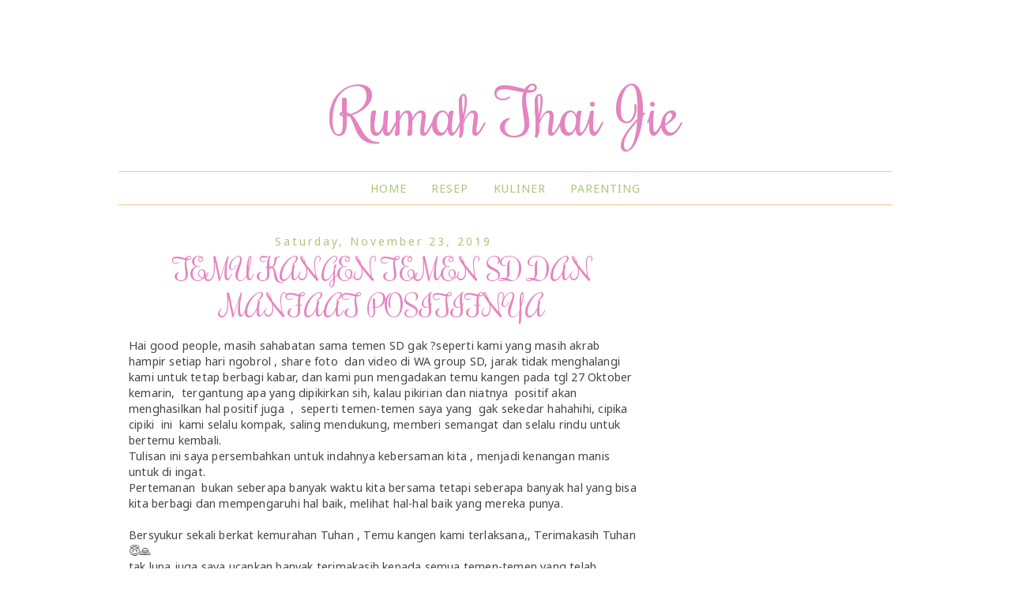

--- FILE ---
content_type: text/html; charset=UTF-8
request_url: http://www.rumahthaijie.com/2019/11/temu-kangen-temen-sd-dan-manfaat.html
body_size: 22116
content:
<!DOCTYPE html>
<html class='v2' dir='ltr' xmlns='http://www.w3.org/1999/xhtml' xmlns:b='http://www.google.com/2005/gml/b' xmlns:data='http://www.google.com/2005/gml/data' xmlns:expr='http://www.google.com/2005/gml/expr'>
<head>
<link href='https://www.blogger.com/static/v1/widgets/335934321-css_bundle_v2.css' rel='stylesheet' type='text/css'/>
<script type='text/javascript'>
  WebFontConfig = {
    google: { families: [ 'Rochester::latin', 'Noto+Sans:400,400italic,700,700italic:latin' ] }
  };
  (function() {
    var wf = document.createElement('script');
    wf.src = ('https:' == document.location.protocol ? 'https' : 'http') +
      '://ajax.googleapis.com/ajax/libs/webfont/1/webfont.js';
    wf.type = 'text/javascript';
    wf.async = 'true';
    var s = document.getElementsByTagName('script')[0];
    s.parentNode.insertBefore(wf, s);
  })(); </script>
<script language='javascript' src='https://ajax.googleapis.com/ajax/libs/jquery/1.6.4/jquery.min.js' type='text/javascript'></script>
<script type='text/javascript'>//<![CDATA[

/**
this script was written by Confluent Forms LLC http://www.confluentforms.com
for the BlogXpertise website http://www.blogxpertise.com
any updates to this script will be posted to BlogXpertise
please leave this message and give credit where credit is due!
**/

$(document).ready(function(){
 $('.post-body').find('img').each(function(n, image){
        var image = $(image);
        image.parent().css('margin-left',0).css('margin-right',0).css('margin-top',0).css('margin-bottom',0);
    });
});
//]]></script>
<meta content='width=1100' name='viewport'/>
<meta content='text/html; charset=UTF-8' http-equiv='Content-Type'/>
<meta content='blogger' name='generator'/>
<link href='http://www.rumahthaijie.com/favicon.ico' rel='icon' type='image/x-icon'/>
<link href='http://www.rumahthaijie.com/2019/11/temu-kangen-temen-sd-dan-manfaat.html' rel='canonical'/>
<link rel="alternate" type="application/atom+xml" title="Rumah Thai Jie - Atom" href="http://www.rumahthaijie.com/feeds/posts/default" />
<link rel="alternate" type="application/rss+xml" title="Rumah Thai Jie - RSS" href="http://www.rumahthaijie.com/feeds/posts/default?alt=rss" />
<link rel="service.post" type="application/atom+xml" title="Rumah Thai Jie - Atom" href="https://www.blogger.com/feeds/5183517650784053225/posts/default" />

<link rel="alternate" type="application/atom+xml" title="Rumah Thai Jie - Atom" href="http://www.rumahthaijie.com/feeds/9093809878352816238/comments/default" />
<!--Can't find substitution for tag [blog.ieCssRetrofitLinks]-->
<link href='https://blogger.googleusercontent.com/img/b/R29vZ2xl/AVvXsEgGTclw9LWRydUuUe22PqfN4dffTOsZEPtzjp-XRuUGY1n6BK5ccALmRPi0l-h-4aVfJ0Z__To-0u4UZuLJZN7HWS-yKFuDQJThpPZ6zW_sqxrMOqu3tVm4sREwz7rtzjmoJguB0kkKR_U/s400/WhatsApp+Image+2019-10-28+at+06.49.05%25281%2529.jpeg' rel='image_src'/>
<meta content='http://www.rumahthaijie.com/2019/11/temu-kangen-temen-sd-dan-manfaat.html' property='og:url'/>
<meta content=' TEMU KANGEN  TEMEN SD DAN MANFAAT POSITIFNYA' property='og:title'/>
<meta content=' Hai good people, masih sahabatan sama temen SD gak ?seperti kami yang masih akrab hampir setiap hari ngobrol , share foto  dan video di WA ...' property='og:description'/>
<meta content='https://blogger.googleusercontent.com/img/b/R29vZ2xl/AVvXsEgGTclw9LWRydUuUe22PqfN4dffTOsZEPtzjp-XRuUGY1n6BK5ccALmRPi0l-h-4aVfJ0Z__To-0u4UZuLJZN7HWS-yKFuDQJThpPZ6zW_sqxrMOqu3tVm4sREwz7rtzjmoJguB0kkKR_U/w1200-h630-p-k-no-nu/WhatsApp+Image+2019-10-28+at+06.49.05%25281%2529.jpeg' property='og:image'/>
<title>Rumah Thai Jie:  TEMU KANGEN  TEMEN SD DAN MANFAAT POSITIFNYA</title>
<style id='page-skin-1' type='text/css'><!--
/*
-----------------------------------------------
Blogger Template Style
Name:     Simple
Designer: Josh Peterson
URL:      www.noaesthetic.com
----------------------------------------------- */
/* Variable definitions
====================
<Variable name="keycolor" description="Main Color" type="color" default="#66bbdd"/>
<Group description="Page Text" selector="body">
<Variable name="body.font" description="Font" type="font"
default="normal normal 12px Arial, Tahoma, Helvetica, FreeSans, sans-serif"/>
<Variable name="body.text.color" description="Text Color" type="color" default="#222222"/>
</Group>
<Group description="Backgrounds" selector=".body-fauxcolumns-outer">
<Variable name="body.background.color" description="Outer Background" type="color" default="#66bbdd"/>
<Variable name="content.background.color" description="Main Background" type="color" default="#ffffff"/>
<Variable name="header.background.color" description="Header Background" type="color" default="transparent"/>
</Group>
<Group description="Links" selector=".main-outer">
<Variable name="link.color" description="Link Color" type="color" default="#2288bb"/>
<Variable name="link.visited.color" description="Visited Color" type="color" default="#888888"/>
<Variable name="link.hover.color" description="Hover Color" type="color" default="#33aaff"/>
</Group>
<Group description="Blog Title" selector=".header h1">
<Variable name="header.font" description="Font" type="font"
default="normal normal 60px Arial, Tahoma, Helvetica, FreeSans, sans-serif"/>
<Variable name="header.text.color" description="Title Color" type="color" default="#3399bb" />
</Group>
<Group description="Blog Description" selector=".header .description">
<Variable name="description.text.color" description="Description Color" type="color"
default="#777777" />
</Group>
<Group description="Tabs Text" selector=".tabs-inner .widget li a">
<Variable name="tabs.font" description="Font" type="font"
default="normal normal 14px Arial, Tahoma, Helvetica, FreeSans, sans-serif"/>
<Variable name="tabs.text.color" description="Text Color" type="color" default="#999999"/>
<Variable name="tabs.selected.text.color" description="Selected Color" type="color" default="#000000"/>
</Group>
<Group description="Tabs Background" selector=".tabs-outer .PageList">
<Variable name="tabs.background.color" description="Background Color" type="color" default="#f5f5f5"/>
<Variable name="tabs.selected.background.color" description="Selected Color" type="color" default="#eeeeee"/>
</Group>
<Group description="Post Title" selector="h3.post-title, .comments h4">
<Variable name="post.title.font" description="Font" type="font"
default="normal normal 22px Arial, Tahoma, Helvetica, FreeSans, sans-serif"/>
</Group>
<Group description="Date Header" selector=".date-header">
<Variable name="date.header.color" description="Text Color" type="color"
default="#666666"/>
<Variable name="date.header.background.color" description="Background Color" type="color"
default="transparent"/>
<Variable name="date.header.font" description="Text Font" type="font"
default="normal bold 11px Arial, Tahoma, Helvetica, FreeSans, sans-serif"/>
<Variable name="date.header.padding" description="Date Header Padding" type="string" default="inherit"/>
<Variable name="date.header.letterspacing" description="Date Header Letter Spacing" type="string" default="inherit"/>
<Variable name="date.header.margin" description="Date Header Margin" type="string" default="inherit"/>
</Group>
<Group description="Post Footer" selector=".post-footer">
<Variable name="post.footer.text.color" description="Text Color" type="color" default="#666666"/>
<Variable name="post.footer.background.color" description="Background Color" type="color"
default="#f9f9f9"/>
<Variable name="post.footer.border.color" description="Shadow Color" type="color" default="#eeeeee"/>
</Group>
<Group description="Gadgets" selector="h2">
<Variable name="widget.title.font" description="Title Font" type="font"
default="normal bold 11px Arial, Tahoma, Helvetica, FreeSans, sans-serif"/>
<Variable name="widget.title.text.color" description="Title Color" type="color" default="#000000"/>
<Variable name="widget.alternate.text.color" description="Alternate Color" type="color" default="#999999"/>
</Group>
<Group description="Images" selector=".main-inner">
<Variable name="image.background.color" description="Background Color" type="color" default="#ffffff"/>
<Variable name="image.border.color" description="Border Color" type="color" default="#eeeeee"/>
<Variable name="image.text.color" description="Caption Text Color" type="color" default="#666666"/>
</Group>
<Group description="Accents" selector=".content-inner">
<Variable name="body.rule.color" description="Separator Line Color" type="color" default="#eeeeee"/>
<Variable name="tabs.border.color" description="Tabs Border Color" type="color" default="transparent"/>
</Group>
<Variable name="body.background" description="Body Background" type="background"
color="#ffffff" default="$(color) none repeat scroll top left"/>
<Variable name="body.background.override" description="Body Background Override" type="string" default=""/>
<Variable name="body.background.gradient.cap" description="Body Gradient Cap" type="url"
default="url(//www.blogblog.com/1kt/simple/gradients_light.png)"/>
<Variable name="body.background.gradient.tile" description="Body Gradient Tile" type="url"
default="url(//www.blogblog.com/1kt/simple/body_gradient_tile_light.png)"/>
<Variable name="content.background.color.selector" description="Content Background Color Selector" type="string" default=".content-inner"/>
<Variable name="content.padding" description="Content Padding" type="length" default="10px"/>
<Variable name="content.padding.horizontal" description="Content Horizontal Padding" type="length" default="10px"/>
<Variable name="content.shadow.spread" description="Content Shadow Spread" type="length" default="40px"/>
<Variable name="content.shadow.spread.webkit" description="Content Shadow Spread (WebKit)" type="length" default="5px"/>
<Variable name="content.shadow.spread.ie" description="Content Shadow Spread (IE)" type="length" default="10px"/>
<Variable name="main.border.width" description="Main Border Width" type="length" default="0"/>
<Variable name="header.background.gradient" description="Header Gradient" type="url" default="none"/>
<Variable name="header.shadow.offset.left" description="Header Shadow Offset Left" type="length" default="-1px"/>
<Variable name="header.shadow.offset.top" description="Header Shadow Offset Top" type="length" default="-1px"/>
<Variable name="header.shadow.spread" description="Header Shadow Spread" type="length" default="1px"/>
<Variable name="header.padding" description="Header Padding" type="length" default="30px"/>
<Variable name="header.border.size" description="Header Border Size" type="length" default="1px"/>
<Variable name="header.bottom.border.size" description="Header Bottom Border Size" type="length" default="1px"/>
<Variable name="header.border.horizontalsize" description="Header Horizontal Border Size" type="length" default="0"/>
<Variable name="description.text.size" description="Description Text Size" type="string" default="140%"/>
<Variable name="tabs.margin.top" description="Tabs Margin Top" type="length" default="0" />
<Variable name="tabs.margin.side" description="Tabs Side Margin" type="length" default="30px" />
<Variable name="tabs.background.gradient" description="Tabs Background Gradient" type="url"
default="url(//www.blogblog.com/1kt/simple/gradients_light.png)"/>
<Variable name="tabs.border.width" description="Tabs Border Width" type="length" default="1px"/>
<Variable name="tabs.bevel.border.width" description="Tabs Bevel Border Width" type="length" default="1px"/>
<Variable name="post.margin.bottom" description="Post Bottom Margin" type="length" default="25px"/>
<Variable name="image.border.small.size" description="Image Border Small Size" type="length" default="2px"/>
<Variable name="image.border.large.size" description="Image Border Large Size" type="length" default="5px"/>
<Variable name="page.width.selector" description="Page Width Selector" type="string" default=".region-inner"/>
<Variable name="page.width" description="Page Width" type="string" default="auto"/>
<Variable name="main.section.margin" description="Main Section Margin" type="length" default="15px"/>
<Variable name="main.padding" description="Main Padding" type="length" default="15px"/>
<Variable name="main.padding.top" description="Main Padding Top" type="length" default="30px"/>
<Variable name="main.padding.bottom" description="Main Padding Bottom" type="length" default="30px"/>
<Variable name="paging.background"
color="#ffffff"
description="Background of blog paging area" type="background"
default="transparent none no-repeat scroll top center"/>
<Variable name="footer.bevel" description="Bevel border length of footer" type="length" default="0"/>
<Variable name="mobile.background.overlay" description="Mobile Background Overlay" type="string"
default="transparent none repeat scroll top left"/>
<Variable name="mobile.background.size" description="Mobile Background Size" type="string" default="auto"/>
<Variable name="mobile.button.color" description="Mobile Button Color" type="color" default="#ffffff" />
<Variable name="startSide" description="Side where text starts in blog language" type="automatic" default="left"/>
<Variable name="endSide" description="Side where text ends in blog language" type="automatic" default="right"/>
*/
/* Content
----------------------------------------------- */
body {
font: normal normal 12px 'Trebuchet MS', Trebuchet, Verdana, sans-serif;
color: #666666;
background: #ffffff none repeat scroll top left;
padding: 0 0 0 0;
}
html body .region-inner {
min-width: 0;
max-width: 100%;
width: auto;
}
h2 {
font-size: 22px;
}
a:link {
text-decoration:none;
color: #2288bb;
}
a:visited {
text-decoration:none;
color: #888888;
}
a:hover {
text-decoration:underline;
color: #33aaff;
}
.body-fauxcolumn-outer .fauxcolumn-inner {
background: transparent none repeat scroll top left;
_background-image: none;
}
.body-fauxcolumn-outer .cap-top {
position: absolute;
z-index: 1;
height: 400px;
width: 100%;
background: #ffffff none repeat scroll top left;
}
.body-fauxcolumn-outer .cap-top .cap-left {
width: 100%;
background: transparent none repeat-x scroll top left;
_background-image: none;
}
.content-outer {
-moz-box-shadow: 0 0 0 rgba(0, 0, 0, .15);
-webkit-box-shadow: 0 0 0 rgba(0, 0, 0, .15);
-goog-ms-box-shadow: 0 0 0 #333333;
box-shadow: 0 0 0 rgba(0, 0, 0, .15);
margin-bottom: 1px;
}
.content-inner {
padding: 10px 40px;
}
.content-inner {
background-color: #ffffff;
}
/* Header
----------------------------------------------- */
.header-outer {
background: transparent none repeat-x scroll 0 -400px;
_background-image: none;
}
.Header h1 {
font: normal normal 40px 'Trebuchet MS',Trebuchet,Verdana,sans-serif;
color: #000000;
text-shadow: 0 0 0 rgba(0, 0, 0, .2);
}
.Header h1 a {
color: #000000;
}
.Header .description {
font-size: 18px;
color: #000000;
}
.header-inner .Header .titlewrapper {
padding: 22px 0;
}
.header-inner .Header .descriptionwrapper {
padding: 0 0;
}
/* Tabs
----------------------------------------------- */
.tabs-inner .section:first-child {
border-top: 0 solid #dddddd;
}
.tabs-inner .section:first-child ul {
margin-top: -1px;
border-top: 1px solid #dddddd;
border-left: 1px solid #dddddd;
border-right: 1px solid #dddddd;
}
.tabs-inner .widget ul {
background: transparent none repeat-x scroll 0 -800px;
_background-image: none;
border-bottom: 1px solid #dddddd;
margin-top: 0;
margin-left: -30px;
margin-right: -30px;
}
.tabs-inner .widget li a {
display: inline-block;
padding: .6em 1em;
font: normal normal 12px 'Trebuchet MS', Trebuchet, Verdana, sans-serif;
color: #000000;
border-left: 1px solid #ffffff;
border-right: 1px solid #dddddd;
}
.tabs-inner .widget li:first-child a {
border-left: none;
}
.tabs-inner .widget li.selected a, .tabs-inner .widget li a:hover {
color: #000000;
background-color: #eeeeee;
text-decoration: none;
}
/* Columns
----------------------------------------------- */
.main-outer {
border-top: 0 solid transparent;
}
.fauxcolumn-left-outer .fauxcolumn-inner {
border-right: 1px solid transparent;
}
.fauxcolumn-right-outer .fauxcolumn-inner {
border-left: 1px solid transparent;
}
/* Headings
----------------------------------------------- */
div.widget > h2,
div.widget h2.title {
margin: 0 0 1em 0;
font: normal bold 11px 'Trebuchet MS',Trebuchet,Verdana,sans-serif;
color: #000000;
}
/* Widgets
----------------------------------------------- */
.widget .zippy {
color: #999999;
text-shadow: 2px 2px 1px rgba(0, 0, 0, .1);
}
.widget .popular-posts ul {
list-style: none;
}
/* Posts
----------------------------------------------- */
h2.date-header {
font: normal bold 11px Arial, Tahoma, Helvetica, FreeSans, sans-serif;
}
.date-header span {
background-color: #bbbbbb;
color: #ffffff;
padding: 0.4em;
letter-spacing: 3px;
margin: inherit;
}
.main-inner {
padding-top: 35px;
padding-bottom: 65px;
}
.main-inner .column-center-inner {
padding: 0 0;
}
.main-inner .column-center-inner .section {
margin: 0 1em;
}
.post {
margin: 0 0 45px 0;
}
h3.post-title, .comments h4 {
font: normal normal 22px 'Trebuchet MS',Trebuchet,Verdana,sans-serif;
margin: .75em 0 0;
}
.post-body {
font-size: 110%;
line-height: 1.4;
position: relative;
}
.post-body img, .post-body .tr-caption-container, .Profile img, .Image img,
.BlogList .item-thumbnail img {
padding: 2px;
background: #ffffff;
border: 1px solid #eeeeee;
-moz-box-shadow: 1px 1px 5px rgba(0, 0, 0, .1);
-webkit-box-shadow: 1px 1px 5px rgba(0, 0, 0, .1);
box-shadow: 1px 1px 5px rgba(0, 0, 0, .1);
}
.post-body img, .post-body .tr-caption-container {
padding: 5px;
}
.post-body .tr-caption-container {
color: #666666;
}
.post-body .tr-caption-container img {
padding: 0;
background: transparent;
border: none;
-moz-box-shadow: 0 0 0 rgba(0, 0, 0, .1);
-webkit-box-shadow: 0 0 0 rgba(0, 0, 0, .1);
box-shadow: 0 0 0 rgba(0, 0, 0, .1);
}
.post-header {
margin: 0 0 1.5em;
line-height: 1.6;
font-size: 90%;
}
.post-footer {
margin: 20px -2px 0;
padding: 5px 10px;
color: #666666;
background-color: #eeeeee;
border-bottom: 1px solid #eeeeee;
line-height: 1.6;
font-size: 90%;
}
#comments .comment-author {
padding-top: 1.5em;
border-top: 1px solid transparent;
background-position: 0 1.5em;
}
#comments .comment-author:first-child {
padding-top: 0;
border-top: none;
}
.avatar-image-container {
margin: .2em 0 0;
}
#comments .avatar-image-container img {
border: 1px solid #eeeeee;
}
/* Comments
----------------------------------------------- */
.comments .comments-content .icon.blog-author {
background-repeat: no-repeat;
background-image: url([data-uri]);
}
.comments .comments-content .loadmore a {
border-top: 1px solid #999999;
border-bottom: 1px solid #999999;
}
.comments .comment-thread.inline-thread {
background-color: #eeeeee;
}
.comments .continue {
border-top: 2px solid #999999;
}
/* Accents
---------------------------------------------- */
.section-columns td.columns-cell {
border-left: 1px solid transparent;
}
.blog-pager {
background: transparent url(//www.blogblog.com/1kt/simple/paging_dot.png) repeat-x scroll top center;
}
.blog-pager-older-link, .home-link,
.blog-pager-newer-link {
background-color: #ffffff;
padding: 5px;
}
.footer-outer {
border-top: 1px dashed #bbbbbb;
}
/* Mobile
----------------------------------------------- */
body.mobile  {
background-size: auto;
}
.mobile .body-fauxcolumn-outer {
background: transparent none repeat scroll top left;
}
.mobile .body-fauxcolumn-outer .cap-top {
background-size: 100% auto;
}
.mobile .content-outer {
-webkit-box-shadow: 0 0 3px rgba(0, 0, 0, .15);
box-shadow: 0 0 3px rgba(0, 0, 0, .15);
}
body.mobile .AdSense {
margin: 0 -0;
}
.mobile .tabs-inner .widget ul {
margin-left: 0;
margin-right: 0;
}
.mobile .post {
margin: 0;
}
.mobile .main-inner .column-center-inner .section {
margin: 0;
}
.mobile .date-header span {
padding: 0.1em 10px;
margin: 0 -10px;
}
.mobile h3.post-title {
margin: 0;
}
.mobile .blog-pager {
background: transparent none no-repeat scroll top center;
}
.mobile .footer-outer {
border-top: none;
}
.mobile .main-inner, .mobile .footer-inner {
background-color: #ffffff;
}
.mobile-index-contents {
color: #666666;
}
.mobile-link-button {
background-color: #2288bb;
}
.mobile-link-button a:link, .mobile-link-button a:visited {
color: #ffffff;
}
.mobile .tabs-inner .section:first-child {
border-top: none;
}
.mobile .tabs-inner .PageList .widget-content {
background-color: #eeeeee;
color: #000000;
border-top: 1px solid #dddddd;
border-bottom: 1px solid #dddddd;
}
.mobile .tabs-inner .PageList .widget-content .pagelist-arrow {
border-left: 1px solid #dddddd;
}
#navbar {
display: none;
}
body {
background: url(https://blogger.googleusercontent.com/img/b/R29vZ2xl/AVvXsEhEQmdufUes2216ZFL-RdFFcytLAcJl2Alk_hJHSb5TqA5R7TzZF86aOGvTlgLvWbd73d129BP3_z5v45UDKpE4-VxTmyxOqTICr__O55VnGowoiEhQf2aibq_ez0NInCd_VFMZmkV5hI0/s1600/bg.png
) fixed;
color: #444;
font: 13px "Noto Sans",Trebuchet,Verdana,sans-serif;
padding: 0;
letter-spacing: 0.2px;
}
.body-fauxcolumn-outer .cap-top {
background: transparent;
height: 400px;
position: absolute;
width: 100%;
z-index: 1;
}
.content-inner {
margin: 40px 0;
padding: 10px 40px;
}
.header-inner .Header #header-inner {
overflow: hidden;
text-align: center;
}
.Header h1 {
color: #e584c1;
font: 80px 'Rochester', cursive;
text-shadow: 0 0 0 rgba(0, 0, 0, 0.2);
}
.Header h1 a{
color: #e584c1;
}
.header-inner .Header .titlewrapper {
padding: 40px 0 0;
}
.Header .description {
color: #efc790;
font-size: 18px;
letter-spacing: 10px;
}
.PageList {text-align:center !important;}
.PageList li {display:inline !important; float:none !important;}
h2.date-header {
font: 14px "Noto Sans",Tahoma,Helvetica,FreeSans,sans-serif;
text-align: center;
}
.date-header span {
background-color: transparent;
color: #abc678;
letter-spacing: 3px;
margin: inherit;
padding: 0.4em;
}
h3.post-title {
font: 36px "Rochester",Trebuchet,Verdana,sans-serif;
margin: 0.1em 0 0;
text-align: center;
color: #e584c1;
}
a:link {
color: #e584c1;
text-decoration: none;
}
a:hover {
color: #abc678;
text-decoration: underline;
}
.comments h4 {
}
.post-footer {
background-color: transparent;
border-bottom: none;
border-top: 1px solid #ddd;
color: #666666;
font-size: 90%;
line-height: 1.6;
margin: 20px -2px 0;
padding: 5px 10px;
}
.post-body img, .post-body .tr-caption-container, .Profile img, .Image img, .BlogList .item-thumbnail img {
background: #ffffff none repeat scroll 0 0;
border: none;
box-shadow: none;
padding: 0px;
}
div.widget > h2, div.widget h2.title {
color: #e584c1;
font: 20px "Rochester",Trebuchet,Verdana,sans-serif;
margin: 0 0 1em;
text-align: center;
border-bottom: 1px solid #ddd;
padding: 10px 0;
}
.tabs-inner .section:first-child ul {
border-left: none;
border-right: none;
border-top: 1px solid #efc790;
margin-top: -1px;
}
.tabs-inner .widget li.selected a, .tabs-inner .widget li a:hover {
background-color: transparent;
color: #8db348;
text-decoration: none;
}
.tabs-inner .widget ul {
background: transparent none repeat scroll 0 0;
border-bottom: 1px solid #efc790;
margin-left: -30px;
margin-right: -30px;
margin-top: 0;
}
.tabs-inner .widget li a {
border-left: none;
border-right: none;
color: #abc678;
display: inline-block;
font: 14px "Noto Sans",Trebuchet,Verdana,sans-serif;
padding: 0.8em 1em;
letter-spacing: 1px;
text-transform: uppercase;
}
.blog-pager {
background: none;
}
.footer-outer {
border-top: none;
}
.copyright {
text-align: center;
}
--></style>
<style id='template-skin-1' type='text/css'><!--
body {
min-width: 1060px;
}
.content-outer, .content-fauxcolumn-outer, .region-inner {
min-width: 1060px;
max-width: 1060px;
_width: 1060px;
}
.main-inner .columns {
padding-left: 0px;
padding-right: 310px;
}
.main-inner .fauxcolumn-center-outer {
left: 0px;
right: 310px;
/* IE6 does not respect left and right together */
_width: expression(this.parentNode.offsetWidth -
parseInt("0px") -
parseInt("310px") + 'px');
}
.main-inner .fauxcolumn-left-outer {
width: 0px;
}
.main-inner .fauxcolumn-right-outer {
width: 310px;
}
.main-inner .column-left-outer {
width: 0px;
right: 100%;
margin-left: -0px;
}
.main-inner .column-right-outer {
width: 310px;
margin-right: -310px;
}
#layout {
min-width: 0;
}
#layout .content-outer {
min-width: 0;
width: 800px;
}
#layout .region-inner {
min-width: 0;
width: auto;
}
--></style>
<link href='https://www.blogger.com/dyn-css/authorization.css?targetBlogID=5183517650784053225&amp;zx=668e69b6-b1c3-401b-a234-3f615b903ec0' media='none' onload='if(media!=&#39;all&#39;)media=&#39;all&#39;' rel='stylesheet'/><noscript><link href='https://www.blogger.com/dyn-css/authorization.css?targetBlogID=5183517650784053225&amp;zx=668e69b6-b1c3-401b-a234-3f615b903ec0' rel='stylesheet'/></noscript>
<meta name='google-adsense-platform-account' content='ca-host-pub-1556223355139109'/>
<meta name='google-adsense-platform-domain' content='blogspot.com'/>

<!-- data-ad-client=ca-pub-9355870395226801 -->

</head>
<body class='loading'>
<div class='navbar section' id='navbar' name='Navbar'><div class='widget Navbar' data-version='1' id='Navbar1'><script type="text/javascript">
    function setAttributeOnload(object, attribute, val) {
      if(window.addEventListener) {
        window.addEventListener('load',
          function(){ object[attribute] = val; }, false);
      } else {
        window.attachEvent('onload', function(){ object[attribute] = val; });
      }
    }
  </script>
<div id="navbar-iframe-container"></div>
<script type="text/javascript" src="https://apis.google.com/js/platform.js"></script>
<script type="text/javascript">
      gapi.load("gapi.iframes:gapi.iframes.style.bubble", function() {
        if (gapi.iframes && gapi.iframes.getContext) {
          gapi.iframes.getContext().openChild({
              url: 'https://www.blogger.com/navbar/5183517650784053225?po\x3d9093809878352816238\x26origin\x3dhttp://www.rumahthaijie.com',
              where: document.getElementById("navbar-iframe-container"),
              id: "navbar-iframe"
          });
        }
      });
    </script><script type="text/javascript">
(function() {
var script = document.createElement('script');
script.type = 'text/javascript';
script.src = '//pagead2.googlesyndication.com/pagead/js/google_top_exp.js';
var head = document.getElementsByTagName('head')[0];
if (head) {
head.appendChild(script);
}})();
</script>
</div></div>
<div class='body-fauxcolumns'>
<div class='fauxcolumn-outer body-fauxcolumn-outer'>
<div class='cap-top'>
<div class='cap-left'></div>
<div class='cap-right'></div>
</div>
<div class='fauxborder-left'>
<div class='fauxborder-right'></div>
<div class='fauxcolumn-inner'>
</div>
</div>
<div class='cap-bottom'>
<div class='cap-left'></div>
<div class='cap-right'></div>
</div>
</div>
</div>
<div class='content'>
<div class='content-fauxcolumns'>
<div class='fauxcolumn-outer content-fauxcolumn-outer'>
<div class='cap-top'>
<div class='cap-left'></div>
<div class='cap-right'></div>
</div>
<div class='fauxborder-left'>
<div class='fauxborder-right'></div>
<div class='fauxcolumn-inner'>
</div>
</div>
<div class='cap-bottom'>
<div class='cap-left'></div>
<div class='cap-right'></div>
</div>
</div>
</div>
<div class='content-outer'>
<div class='content-cap-top cap-top'>
<div class='cap-left'></div>
<div class='cap-right'></div>
</div>
<div class='fauxborder-left content-fauxborder-left'>
<div class='fauxborder-right content-fauxborder-right'></div>
<div class='content-inner'>
<header>
<div class='header-outer'>
<div class='header-cap-top cap-top'>
<div class='cap-left'></div>
<div class='cap-right'></div>
</div>
<div class='fauxborder-left header-fauxborder-left'>
<div class='fauxborder-right header-fauxborder-right'></div>
<div class='region-inner header-inner'>
<div class='header section' id='header' name='Header'><div class='widget Header' data-version='1' id='Header1'>
<div id='header-inner'>
<div class='titlewrapper'>
<h1 class='title'>
<a href='http://www.rumahthaijie.com/'>Rumah Thai Jie</a>
</h1>
</div>
<div class='descriptionwrapper'>
<p class='description'><span>
</span></p>
</div>
</div>
</div></div>
</div>
</div>
<div class='header-cap-bottom cap-bottom'>
<div class='cap-left'></div>
<div class='cap-right'></div>
</div>
</div>
</header>
<div class='tabs-outer'>
<div class='tabs-cap-top cap-top'>
<div class='cap-left'></div>
<div class='cap-right'></div>
</div>
<div class='fauxborder-left tabs-fauxborder-left'>
<div class='fauxborder-right tabs-fauxborder-right'></div>
<div class='region-inner tabs-inner'>
<div class='tabs section' id='crosscol' name='Cross-Column'><div class='widget PageList' data-version='1' id='PageList1'>
<h2>Pages</h2>
<div class='widget-content'>
<ul>
<li><a href='http://www.rumahthaijie.com/'>Home</a></li>
<li><a href='http://www.rumahthaijie.com/search/label/Resep'>Resep</a></li>
<li><a href='http://www.rumahthaijie.com/search/label/Kuliner'>Kuliner</a></li>
<li><a href='http://www.rumahthaijie.com/2017/05/tips-merayakan-ultah-17-tahun.html'>Parenting</a></li>
</ul>
<div class='clear'></div>
</div>
</div></div>
<div class='tabs no-items section' id='crosscol-overflow' name='Cross-Column 2'></div>
</div>
</div>
<div class='tabs-cap-bottom cap-bottom'>
<div class='cap-left'></div>
<div class='cap-right'></div>
</div>
</div>
<div class='main-outer'>
<div class='main-cap-top cap-top'>
<div class='cap-left'></div>
<div class='cap-right'></div>
</div>
<div class='fauxborder-left main-fauxborder-left'>
<div class='fauxborder-right main-fauxborder-right'></div>
<div class='region-inner main-inner'>
<div class='columns fauxcolumns'>
<div class='fauxcolumn-outer fauxcolumn-center-outer'>
<div class='cap-top'>
<div class='cap-left'></div>
<div class='cap-right'></div>
</div>
<div class='fauxborder-left'>
<div class='fauxborder-right'></div>
<div class='fauxcolumn-inner'>
</div>
</div>
<div class='cap-bottom'>
<div class='cap-left'></div>
<div class='cap-right'></div>
</div>
</div>
<div class='fauxcolumn-outer fauxcolumn-left-outer'>
<div class='cap-top'>
<div class='cap-left'></div>
<div class='cap-right'></div>
</div>
<div class='fauxborder-left'>
<div class='fauxborder-right'></div>
<div class='fauxcolumn-inner'>
</div>
</div>
<div class='cap-bottom'>
<div class='cap-left'></div>
<div class='cap-right'></div>
</div>
</div>
<div class='fauxcolumn-outer fauxcolumn-right-outer'>
<div class='cap-top'>
<div class='cap-left'></div>
<div class='cap-right'></div>
</div>
<div class='fauxborder-left'>
<div class='fauxborder-right'></div>
<div class='fauxcolumn-inner'>
</div>
</div>
<div class='cap-bottom'>
<div class='cap-left'></div>
<div class='cap-right'></div>
</div>
</div>
<!-- corrects IE6 width calculation -->
<div class='columns-inner'>
<div class='column-center-outer'>
<div class='column-center-inner'>
<div class='main section' id='main' name='Main'><div class='widget Blog' data-version='1' id='Blog1'>
<div class='blog-posts hfeed'>
<!--Can't find substitution for tag [defaultAdStart]-->

          <div class="date-outer">
        
<h2 class='date-header'><span>Saturday, November 23, 2019</span></h2>

          <div class="date-posts">
        
<div class='post-outer'>
<div class='post hentry' itemprop='blogPost' itemscope='itemscope' itemtype='http://schema.org/BlogPosting'>
<meta content='https://blogger.googleusercontent.com/img/b/R29vZ2xl/AVvXsEgGTclw9LWRydUuUe22PqfN4dffTOsZEPtzjp-XRuUGY1n6BK5ccALmRPi0l-h-4aVfJ0Z__To-0u4UZuLJZN7HWS-yKFuDQJThpPZ6zW_sqxrMOqu3tVm4sREwz7rtzjmoJguB0kkKR_U/s400/WhatsApp+Image+2019-10-28+at+06.49.05%25281%2529.jpeg' itemprop='image_url'/>
<meta content='5183517650784053225' itemprop='blogId'/>
<meta content='9093809878352816238' itemprop='postId'/>
<a name='9093809878352816238'></a>
<h3 class='post-title entry-title' itemprop='name'>
 TEMU KANGEN  TEMEN SD DAN MANFAAT POSITIFNYA
</h3>
<div class='post-header'>
<div class='post-header-line-1'></div>
</div>
<div class='post-body entry-content' id='post-body-9093809878352816238' itemprop='description articleBody'>
<div style="text-align: left;">
Hai good people, masih sahabatan sama temen SD gak ?seperti kami yang masih akrab hampir setiap hari ngobrol , share foto&nbsp; dan video di WA group SD, jarak tidak menghalangi kami untuk tetap berbagi kabar, dan kami pun mengadakan temu kangen pada tgl 27 Oktober kemarin,&nbsp; tergantung apa yang dipikirkan sih, kalau pikirian dan niatnya&nbsp; positif akan menghasilkan hal positif juga&nbsp; ,&nbsp; seperti temen-temen saya yang&nbsp; gak sekedar hahahihi, cipika cipiki&nbsp; ini&nbsp; kami selalu kompak, saling mendukung, memberi semangat  dan selalu rindu untuk bertemu kembali.<br />
Tulisan ini saya persembahkan untuk indahnya kebersaman kita , menjadi kenangan manis untuk di ingat. <br />
<a name="more"></a>Pertemanan&nbsp; bukan seberapa banyak waktu kita bersama tetapi seberapa banyak hal yang bisa kita berbagi dan mempengaruhi hal baik, melihat hal-hal baik yang mereka punya.<br />
<br />
Bersyukur sekali berkat kemurahan Tuhan , Temu kangen kami terlaksana,, Terimakasih Tuhan 😇🙏<br />
tak lupa juga saya ucapkan banyak terimakasih kepada semua temen-temen yang telah meluangkan waktu untuk temu kangen ini, kalian team yang luar biasa . buat temen-temen yang berhalangan datang, akan lebih seru lagi kalau&nbsp; kalian juga hadir lho.<br />
<br />
Buat&nbsp; Cit Cai (laurentia Foeng ) yang sudah meluangkan waktunya di sela-sela jadwalnya yang padat, kami akan selalu merindukanmu ,semoga bisa bertemu lagi di Indonesia ya,&nbsp; oh ya terimakasih juga kiriman video-video perjalanan mu, suasana musim gugur, keindahan&nbsp; di New York ,jangan lupa video nanti musim salju ya,&nbsp; doakan supaya suatu saat kami&nbsp; bisa mengunjungimu disana 😀 <br />
<br />
Buat&nbsp; Kon Lie,&nbsp; semoga cepat pulih dan bisa beraktifitas seperti dulu , kami selalu mendoakan mu , mendukungmu , membantu mengembalikan memorymu, kamu pasti bisa dan kuat , tetap semangat ya<br />
<br />
&nbsp;Buat Kon Khian seorang adik yang tulus dan sabar merawat Kon Lie , menjadi teladan yang baik buat kami semua, kamu luar biasa .<br />
<br />
&nbsp;Untuk Hasan Bong dan&nbsp; Kon Fong yang telah membantu saya ,untuk 
mewujudkan acara ini sekaligus sudah menjamu kami semua makan kenyang 
dari siang sampe malam , semoga berkatnya makin berlimpah ya, </div>
<div style="text-align: left;">
<br /></div>
<div style="text-align: left;">
Yuk intip TEMU KANGEN&nbsp; Kami pada tgl 27 Oktober 2019 kemarin,&nbsp; SD Sriwijaya angkatan 1985&nbsp; Ups ketauan deh usia kita yang masih termasuk ABG (Anak Belum Gocap)&nbsp; di Jakarta. </div>
<div style="text-align: left;">
<br />
1.&nbsp; Agenda pertemuan  pertama dengan sahabat kami yang&nbsp; sudah 30 tahunan gak ketemu karena dia nun jauh disana laurientia Fung ( Cit Cai) untuk makan siang di <b>Sentosa Live Seafood Market Puri Mansion</b> pukul 12.00, saat saya tiba disana sudah ada Kon Chian dan kon Fong disana, kemudian menyusul Kwan jan , Co Tian, Khin Sang ,dan terakhir&nbsp; tamu yang ditunggu tiba lah Hasan dan Cit Cai,&nbsp; yang sangat disayangkan tiba2 dapat kabar dari temen kami Yenny ( Ayin) , baru sampai tengah perjalanan muntah2 dan pusing , akhirnya memutuskan kembali ke Bekasi , padahal dari tadi saya udah liat ke pintu terus nungguin dia, keseruan berkurang tanpa kehadiranmu .<br />
<br />
<br />
<br />
<a href="https://blogger.googleusercontent.com/img/b/R29vZ2xl/AVvXsEgGTclw9LWRydUuUe22PqfN4dffTOsZEPtzjp-XRuUGY1n6BK5ccALmRPi0l-h-4aVfJ0Z__To-0u4UZuLJZN7HWS-yKFuDQJThpPZ6zW_sqxrMOqu3tVm4sREwz7rtzjmoJguB0kkKR_U/s1600/WhatsApp+Image+2019-10-28+at+06.49.05%25281%2529.jpeg" style="margin-left: 1em; margin-right: 1em;"><img border="0" data-original-height="1600" data-original-width="1200" height="400" src="https://blogger.googleusercontent.com/img/b/R29vZ2xl/AVvXsEgGTclw9LWRydUuUe22PqfN4dffTOsZEPtzjp-XRuUGY1n6BK5ccALmRPi0l-h-4aVfJ0Z__To-0u4UZuLJZN7HWS-yKFuDQJThpPZ6zW_sqxrMOqu3tVm4sREwz7rtzjmoJguB0kkKR_U/s400/WhatsApp+Image+2019-10-28+at+06.49.05%25281%2529.jpeg" width="300" /></a><a href="https://blogger.googleusercontent.com/img/b/R29vZ2xl/AVvXsEgUGP9ancmmQfzkdjRWQoLXNvDqkygDh8NYkTOjHjUDLAat8lh2H73xlvozYDAAEhevKbTEf9ND319vPFR0YqncmYfPowqxiuIgsSXl0SI9F6g5-XJMLhQoeBvivG-AenvfkOFl_nHib0E/s1600/WhatsApp+Image+2019-10-28+at+06.49.04.jpeg" style="margin-left: 1em; margin-right: 1em;"><img border="0" data-original-height="1600" data-original-width="1200" height="400" src="https://blogger.googleusercontent.com/img/b/R29vZ2xl/AVvXsEgUGP9ancmmQfzkdjRWQoLXNvDqkygDh8NYkTOjHjUDLAat8lh2H73xlvozYDAAEhevKbTEf9ND319vPFR0YqncmYfPowqxiuIgsSXl0SI9F6g5-XJMLhQoeBvivG-AenvfkOFl_nHib0E/s400/WhatsApp+Image+2019-10-28+at+06.49.04.jpeg" width="300" /></a><br />
<br />
Setelah selesai makan siang kami melanjutkan ke agenda ke 2 yaitu&nbsp; berangkat mengunjungi temen kami Kon Lie di Yayasan&nbsp; Rehabilitasi mental "GRIYA BHAKTI MEDIKA "di daerah semanan  untuk&nbsp; memberi semangat dan dukungan, membantu mengembalikan memory yang sudah hampir hilang semua, dan kami tiba di sana sekitar jam 14.30, disana sudah menunggu teman kami yang lainnya yaitu Yang-Yang, Kon Khian dan Cuang-Cuang. kami pun langsung di sambut Kon Lie dan berbincang banyak disini , sambil membantu mengingatkan masa2 dulu di sekolah. memperkenalkan kembali kami satu persatu, senang bisa melihat senyum dan tawanya kembali , dan saat saya menulis ini kabar yang kami terima, puji Tuhan Kon Lie sudah banyak kemajuan.</div>
<div style="text-align: left;">
<br />
<br /></div>
<div class="separator" style="clear: both; text-align: center;">
<br /></div>
<a href="https://blogger.googleusercontent.com/img/b/R29vZ2xl/AVvXsEgGS8YqpQHTmZ34mFtac87mu5X4eZmhSUMsj1jBhQupvdPBD8kZB9J3W3qWoBZ-BRIFOTl3WETuQshqtCMRAsRCSohLyvjVCXN9sL69mK4J4BWWEJdP1rIB_bZ21d-Wd_NkDsXmkLf4-Wk/s1600/WhatsApp+Image+2019-10-26+at+08.14.44.jpeg" imageanchor="1" style="clear: left; float: left; margin-bottom: 1em; margin-right: 1em;"><img border="0" data-original-height="1032" data-original-width="581" height="400" src="https://blogger.googleusercontent.com/img/b/R29vZ2xl/AVvXsEgGS8YqpQHTmZ34mFtac87mu5X4eZmhSUMsj1jBhQupvdPBD8kZB9J3W3qWoBZ-BRIFOTl3WETuQshqtCMRAsRCSohLyvjVCXN9sL69mK4J4BWWEJdP1rIB_bZ21d-Wd_NkDsXmkLf4-Wk/s400/WhatsApp+Image+2019-10-26+at+08.14.44.jpeg" width="225" /></a><br />
<br />
<br />
<br />
<br />
<br />
<a href="https://blogger.googleusercontent.com/img/b/R29vZ2xl/AVvXsEjDoMeiZKnWXK7AQYR80lNy-GtlDvYSVElw4T2ho8eL85R36klstFu2mnbEnVE_zGQ6lsWiyPXwCfmU23_TRyt-snNc-SoGbRrtKR9SSVMrL9gsYk7pVe1yNegiYnjoofMKXnDOMHBrxz0/s1600/WhatsApp+Image+2019-10-28+at+06.49.03%25281%2529.jpeg" imageanchor="1" style="clear: right; float: right; margin-bottom: 1em; margin-left: 1em;"><img border="0" data-original-height="1200" data-original-width="1600" height="240" src="https://blogger.googleusercontent.com/img/b/R29vZ2xl/AVvXsEjDoMeiZKnWXK7AQYR80lNy-GtlDvYSVElw4T2ho8eL85R36klstFu2mnbEnVE_zGQ6lsWiyPXwCfmU23_TRyt-snNc-SoGbRrtKR9SSVMrL9gsYk7pVe1yNegiYnjoofMKXnDOMHBrxz0/s320/WhatsApp+Image+2019-10-28+at+06.49.03%25281%2529.jpeg" width="320" /></a><br />
<div class="separator" style="clear: both; text-align: center;">
<br /></div>
Kemudian&nbsp; Saya bersama 2 orang temen saya Hasan dan Kon Chian&nbsp; masuk kedalam , ikut berbicang2 dengan penghuni di sana ,sementara yang lain sedang berbincang dan bercanda dengan temen yamg lain, sungguh luar biasa walaupun di dalam mereka berasal dari berbeda2 suku dan agama, tetapi mereka juga saling membantu,&nbsp; dan menyanyangi , solidaritas sesama mereka sangat tinggi, dengan memberitahu saya tentang kebiasaan dan kejadian2 temen saya yang tinggal disitu, misalnya kemarin dia jatuh, gak mau olahraga&nbsp; membuktikan bahwa walaupun keadaan mental&nbsp; mereka sedang down, tapi rasa kepedulian mereka cukup tinggi satu sama lain, ya kembali saya disadarkan komunitas itu sangat penting, supaya&nbsp; bisa berbagi, belajar menguatkan dan&nbsp; berdoa untuk orang lain, belajar empati, belajar memberi bukan menerima ,&nbsp; walaupun mungkin saat itu hal yang sedang engkau butuhkan. <br />
<br />
1 hal lagi yang&nbsp; menarik perhatian saya adalah pohon harapan yang di tempel&nbsp; di samping pintu masuk, perasaan sedih, terharu dengan perjuangan mereka yang mempunyai harapan untuk sembuh, harapan bekerja kembali, harapan untuk keluarganya, semoga cepet terkabulkan ya harapannya. <br />
<br />
<div style="text-align: left;">
<div class="separator" style="clear: both; text-align: center;">
<a href="https://blogger.googleusercontent.com/img/b/R29vZ2xl/AVvXsEiFkTi_tuqhQW26eovunR2jP5q320pJ3Z_8kEtQoCcfSAeNHbHSlScxf8bkjXb2JGps2Tr3Utn5xaG1npxuOlI7S812Dzsx9mKYC8a2l2Zr6tKVeYUBJZb31oVJwxCZ6gA4zN7dF5qZJCQ/s1600/WhatsApp+Image+2019-11-05+at+15.48.32.jpeg" imageanchor="1" style="margin-left: 1em; margin-right: 1em;"><img border="0" data-original-height="780" data-original-width="1040" height="480" src="https://blogger.googleusercontent.com/img/b/R29vZ2xl/AVvXsEiFkTi_tuqhQW26eovunR2jP5q320pJ3Z_8kEtQoCcfSAeNHbHSlScxf8bkjXb2JGps2Tr3Utn5xaG1npxuOlI7S812Dzsx9mKYC8a2l2Zr6tKVeYUBJZb31oVJwxCZ6gA4zN7dF5qZJCQ/s640/WhatsApp+Image+2019-11-05+at+15.48.32.jpeg" width="640" /></a></div>
<br />
Hari pun menjelang sore , sekitar pukul 16.00 kami minta ijin untuk mengajak temen kami Kon Lie untuk makan bersama di dekat daerah situ. sambil menikmati makanan khas Bangka es kacang merah yang enak nya pakai banget dan empek-empek .</div>
<div style="text-align: left;">
<a href="https://blogger.googleusercontent.com/img/b/R29vZ2xl/AVvXsEiEsG2_q1TKJweAJbv96mGV3P0KbJuSitmegZkJwIKIbHYzktJyuJwSiwui1WV6rBhaC-rByttjXqq2ULqQt383h2qke_AxPYAya61zitI6ji5IrzN14rOyfJ46rlX1Zcm9RqFtxLgr7e0/s1600/WhatsApp+Image+2019-10-28+at+06.49.06.jpeg" style="margin-left: 1em; margin-right: 1em;"><img border="0" data-original-height="1200" data-original-width="1600" height="480" src="https://blogger.googleusercontent.com/img/b/R29vZ2xl/AVvXsEiEsG2_q1TKJweAJbv96mGV3P0KbJuSitmegZkJwIKIbHYzktJyuJwSiwui1WV6rBhaC-rByttjXqq2ULqQt383h2qke_AxPYAya61zitI6ji5IrzN14rOyfJ46rlX1Zcm9RqFtxLgr7e0/s640/WhatsApp+Image+2019-10-28+at+06.49.06.jpeg" width="640" /></a></div>
<div style="text-align: left;">
<br /></div>
<div style="text-align: left;">
<br /></div>
<div style="text-align: left;">
<br /></div>
<div style="text-align: left;">
Ini penampakan es kacang merah nya</div>
<div style="text-align: left;">
<br /></div>
<div style="text-align: left;">
<a href="https://blogger.googleusercontent.com/img/b/R29vZ2xl/AVvXsEjrT-AHhL53b-Ka8cLh_22Dg4MPnWJtEfgi-XDK1PS57kgiXYgqrWFsHKzmHOkuyrmLp8oM7wzxUgu25Xp2vMFN1Ho7pVxH2vnOA3qaQXHqVinjvBt3PsF52NPQ3Dz8nddlJ5G_mDQ4ezc/s1600/WhatsApp+Image+2019-10-28+at+06.50.35.jpeg" style="margin-left: 1em; margin-right: 1em;"><img border="0" data-original-height="1200" data-original-width="1600" height="480" src="https://blogger.googleusercontent.com/img/b/R29vZ2xl/AVvXsEjrT-AHhL53b-Ka8cLh_22Dg4MPnWJtEfgi-XDK1PS57kgiXYgqrWFsHKzmHOkuyrmLp8oM7wzxUgu25Xp2vMFN1Ho7pVxH2vnOA3qaQXHqVinjvBt3PsF52NPQ3Dz8nddlJ5G_mDQ4ezc/s640/WhatsApp+Image+2019-10-28+at+06.50.35.jpeg" width="640" /></a></div>
<div style="text-align: left;">
<br /></div>
<div style="text-align: center;">
<a href="https://blogger.googleusercontent.com/img/b/R29vZ2xl/AVvXsEi-_6CxG4K5HORh01MxJI6WAXgu7mbkYviuFSOj9lPyOrIzeRAKrrCKw0W3In8vF4Zeqk22OqDanW3YcWi8Fz9gQy4xUL6BUroKdInL7CamCnQ7_-CstcTua5-F-CwyVhKbckJI0wpwu3s/s1600/WhatsApp+Image+2019-10-28+at+06.49.22.jpeg" style="margin-left: 1em; margin-right: 1em;"><img border="0" data-original-height="1200" data-original-width="1600" height="300" src="https://blogger.googleusercontent.com/img/b/R29vZ2xl/AVvXsEi-_6CxG4K5HORh01MxJI6WAXgu7mbkYviuFSOj9lPyOrIzeRAKrrCKw0W3In8vF4Zeqk22OqDanW3YcWi8Fz9gQy4xUL6BUroKdInL7CamCnQ7_-CstcTua5-F-CwyVhKbckJI0wpwu3s/s400/WhatsApp+Image+2019-10-28+at+06.49.22.jpeg" width="400" /></a><br />
<div style="text-align: left;">
<br />
Dari
 sekian banyak cerita&nbsp; sahabat yang paling kuat ingatannya tentang saya adalah&nbsp; Kwan Jan bahkan hal-hal terkecil pun dia ingat, saya sendiri pun lupa kalau gak diingatkan kembali , dulu 
setiap sore kami main basket di lapangan Basket deket rumahnya disamping
 kebun Nanas yang luas , dan saya&nbsp; dulu paling suka melihat Awan di 
langit yg luas dan melihat burung walet terbang diatasnya , apalagi 
dilapangan terbuka gitu hmmmm bagus banget , saking kagumnya saya 
terhadap ciptaan Tuhan ini, saya menciptakan lagu yg berjudul Awan 😀 
(entah dapat ilham dari mana&nbsp; ), sering di nyanyikan sambil menari 
menggerakan tangan dan ini pun dia masih ingat  (gak kebayang kalau 
dinyanyiin sekarang,dengan suara saya yang aduhai pas pasan bikin sakit 
telinga yg mendengarkan 😂&nbsp;&nbsp; , waaah kalau mengingat masa kecil selalu 
menguras tawa sampai keluar air mata. masa SD tu masih polos , belum ada pacar-pacaran , naksir-naksiran .</div>
<div style="text-align: left;">
<a href="https://blogger.googleusercontent.com/img/b/R29vZ2xl/AVvXsEjvvXigcY2v9J3ChkzKEwfLcCfsn7dU9rTtcDVCMSkkVL-r3dK-zVVayWtKLE_GsALaaAnllw8kUNbzCqTJte5ShFEVQ5iD5nAOLVJdaYEml2bF23Xol0LoX8qeZJc7cQHXJC0rBLjVTzg/s1600/WhatsApp+Image+2019-10-28+at+06.51.42.jpeg" style="margin-left: 1em; margin-right: 1em;"><img border="0" data-original-height="1200" data-original-width="1600" height="300" src="https://blogger.googleusercontent.com/img/b/R29vZ2xl/AVvXsEjvvXigcY2v9J3ChkzKEwfLcCfsn7dU9rTtcDVCMSkkVL-r3dK-zVVayWtKLE_GsALaaAnllw8kUNbzCqTJte5ShFEVQ5iD5nAOLVJdaYEml2bF23Xol0LoX8qeZJc7cQHXJC0rBLjVTzg/s400/WhatsApp+Image+2019-10-28+at+06.51.42.jpeg" width="400" /></a></div>
<div style="text-align: left;">
<br />
waktu cepat berlalu tidak terasa sudah pukul 19.00 malam , dengan berat hati kami pun mengakhiri pertemuan untuk pulang kerumah masing-masing, oh ya saya berterimakasih banget tanpa saya minta Khin Sang, Kon Fong, Hasan&nbsp; menawarkan diri untuk mengantar saya ketempat saya menginap, tapi sekali lagi Saya dan Cit Cai ikut Hasan , karena dari awal reuni 1, boss satu ini tanpa diminta menjemput dan mengantar saya pulang , jadi udah tau jalannya, maklum saya bukan orang jakarta, bayangkan dia sendiri bukan nyuruh supirnya lho&nbsp; yang menjemput dan mengantar&nbsp; Cit Cai plg ke Bekasi, kita udah enak sampai rumah, dia tengah malam jam 11 baru sampai rumah, luar biasa banget lah sahabat kita ini, Saya catat&nbsp; semua kebaikanmu , dan beribu maaf saya ucapkan ,besoknya saya tidak bisa ikut ajakan makan siang, karena pagi-pagi sudah harus kembali ke Bandung.<br />
<br />
Sekali lagi Terimakasih buat temen2 semua, untuk kebersamaan kita&nbsp; , dan sampai bertemu lagi di temu kangen berikutnya . GBU all<br />
<br />
<br />
<br />
<br />
<br /></div>
<div style="text-align: left;">
<br />
<br /></div>
</div>
<div style='clear: both;'></div>
</div>
<div class='post-footer'>
<div class='post-footer-line post-footer-line-1'><span class='post-author vcard'>
By
<span class='fn' itemprop='author' itemscope='itemscope' itemtype='http://schema.org/Person'>
<meta content='https://www.blogger.com/profile/05253236844957668393' itemprop='url'/>
<a class='g-profile' href='https://www.blogger.com/profile/05253236844957668393' rel='author' title='author profile'>
<span itemprop='name'>Ai Hwa</span>
</a>
</span>
</span>
<span class='post-timestamp'>
at
<meta content='http://www.rumahthaijie.com/2019/11/temu-kangen-temen-sd-dan-manfaat.html' itemprop='url'/>
<a class='timestamp-link' href='http://www.rumahthaijie.com/2019/11/temu-kangen-temen-sd-dan-manfaat.html' rel='bookmark' title='permanent link'><abbr class='published' itemprop='datePublished' title='2019-11-23T00:33:00-08:00'>November 23, 2019</abbr></a>
</span>
<span class='post-comment-link'>
</span>
<span class='post-icons'>
<span class='item-control blog-admin pid-920330762'>
<a href='https://www.blogger.com/post-edit.g?blogID=5183517650784053225&postID=9093809878352816238&from=pencil' title='Edit Post'>
<img alt='' class='icon-action' height='18' src='//img2.blogblog.com/img/icon18_edit_allbkg.gif' width='18'/>
</a>
</span>
</span>
<div class='post-share-buttons goog-inline-block'>
<a class='goog-inline-block share-button sb-email' href='https://www.blogger.com/share-post.g?blogID=5183517650784053225&postID=9093809878352816238&target=email' target='_blank' title='Email This'><span class='share-button-link-text'>Email This</span></a><a class='goog-inline-block share-button sb-blog' href='https://www.blogger.com/share-post.g?blogID=5183517650784053225&postID=9093809878352816238&target=blog' onclick='window.open(this.href, "_blank", "height=270,width=475"); return false;' target='_blank' title='BlogThis!'><span class='share-button-link-text'>BlogThis!</span></a><a class='goog-inline-block share-button sb-twitter' href='https://www.blogger.com/share-post.g?blogID=5183517650784053225&postID=9093809878352816238&target=twitter' target='_blank' title='Share to X'><span class='share-button-link-text'>Share to X</span></a><a class='goog-inline-block share-button sb-facebook' href='https://www.blogger.com/share-post.g?blogID=5183517650784053225&postID=9093809878352816238&target=facebook' onclick='window.open(this.href, "_blank", "height=430,width=640"); return false;' target='_blank' title='Share to Facebook'><span class='share-button-link-text'>Share to Facebook</span></a><a class='goog-inline-block share-button sb-pinterest' href='https://www.blogger.com/share-post.g?blogID=5183517650784053225&postID=9093809878352816238&target=pinterest' target='_blank' title='Share to Pinterest'><span class='share-button-link-text'>Share to Pinterest</span></a>
</div>
</div>
<div class='post-footer-line post-footer-line-2'><span class='post-labels'>
</span>
</div>
<div class='post-footer-line post-footer-line-3'><span class='post-location'>
</span>
</div>
</div>
</div>
<div class='comments' id='comments'>
<a name='comments'></a>
<h4>1 comment:</h4>
<div class='comments-content'>
<script async='async' src='' type='text/javascript'></script>
<script type='text/javascript'>
    (function() {
      var items = null;
      var msgs = null;
      var config = {};

// <![CDATA[
      var cursor = null;
      if (items && items.length > 0) {
        cursor = parseInt(items[items.length - 1].timestamp) + 1;
      }

      var bodyFromEntry = function(entry) {
        if (entry.gd$extendedProperty) {
          for (var k in entry.gd$extendedProperty) {
            if (entry.gd$extendedProperty[k].name == 'blogger.contentRemoved') {
              return '<span class="deleted-comment">' + entry.content.$t + '</span>';
            }
          }
        }
        return entry.content.$t;
      }

      var parse = function(data) {
        cursor = null;
        var comments = [];
        if (data && data.feed && data.feed.entry) {
          for (var i = 0, entry; entry = data.feed.entry[i]; i++) {
            var comment = {};
            // comment ID, parsed out of the original id format
            var id = /blog-(\d+).post-(\d+)/.exec(entry.id.$t);
            comment.id = id ? id[2] : null;
            comment.body = bodyFromEntry(entry);
            comment.timestamp = Date.parse(entry.published.$t) + '';
            if (entry.author && entry.author.constructor === Array) {
              var auth = entry.author[0];
              if (auth) {
                comment.author = {
                  name: (auth.name ? auth.name.$t : undefined),
                  profileUrl: (auth.uri ? auth.uri.$t : undefined),
                  avatarUrl: (auth.gd$image ? auth.gd$image.src : undefined)
                };
              }
            }
            if (entry.link) {
              if (entry.link[2]) {
                comment.link = comment.permalink = entry.link[2].href;
              }
              if (entry.link[3]) {
                var pid = /.*comments\/default\/(\d+)\?.*/.exec(entry.link[3].href);
                if (pid && pid[1]) {
                  comment.parentId = pid[1];
                }
              }
            }
            comment.deleteclass = 'item-control blog-admin';
            if (entry.gd$extendedProperty) {
              for (var k in entry.gd$extendedProperty) {
                if (entry.gd$extendedProperty[k].name == 'blogger.itemClass') {
                  comment.deleteclass += ' ' + entry.gd$extendedProperty[k].value;
                } else if (entry.gd$extendedProperty[k].name == 'blogger.displayTime') {
                  comment.displayTime = entry.gd$extendedProperty[k].value;
                }
              }
            }
            comments.push(comment);
          }
        }
        return comments;
      };

      var paginator = function(callback) {
        if (hasMore()) {
          var url = config.feed + '?alt=json&v=2&orderby=published&reverse=false&max-results=50';
          if (cursor) {
            url += '&published-min=' + new Date(cursor).toISOString();
          }
          window.bloggercomments = function(data) {
            var parsed = parse(data);
            cursor = parsed.length < 50 ? null
                : parseInt(parsed[parsed.length - 1].timestamp) + 1
            callback(parsed);
            window.bloggercomments = null;
          }
          url += '&callback=bloggercomments';
          var script = document.createElement('script');
          script.type = 'text/javascript';
          script.src = url;
          document.getElementsByTagName('head')[0].appendChild(script);
        }
      };
      var hasMore = function() {
        return !!cursor;
      };
      var getMeta = function(key, comment) {
        if ('iswriter' == key) {
          var matches = !!comment.author
              && comment.author.name == config.authorName
              && comment.author.profileUrl == config.authorUrl;
          return matches ? 'true' : '';
        } else if ('deletelink' == key) {
          return config.baseUri + '/delete-comment.g?blogID='
               + config.blogId + '&postID=' + comment.id;
        } else if ('deleteclass' == key) {
          return comment.deleteclass;
        }
        return '';
      };

      var replybox = null;
      var replyUrlParts = null;
      var replyParent = undefined;

      var onReply = function(commentId, domId) {
        if (replybox == null) {
          // lazily cache replybox, and adjust to suit this style:
          replybox = document.getElementById('comment-editor');
          if (replybox != null) {
            replybox.height = '250px';
            replybox.style.display = 'block';
            replyUrlParts = replybox.src.split('#');
          }
        }
        if (replybox && (commentId !== replyParent)) {
          document.getElementById(domId).insertBefore(replybox, null);
          replybox.src = replyUrlParts[0]
              + (commentId ? '&parentID=' + commentId : '')
              + '#' + replyUrlParts[1];
          replyParent = commentId;
        }
      };

      var hash = (window.location.hash || '#').substring(1);
      var startThread, targetComment;
      if (/^comment-form_/.test(hash)) {
        startThread = hash.substring('comment-form_'.length);
      } else if (/^c[0-9]+$/.test(hash)) {
        targetComment = hash.substring(1);
      }

      // Configure commenting API:
      var configJso = {
        'maxDepth': config.maxThreadDepth
      };
      var provider = {
        'id': config.postId,
        'data': items,
        'loadNext': paginator,
        'hasMore': hasMore,
        'getMeta': getMeta,
        'onReply': onReply,
        'rendered': true,
        'initComment': targetComment,
        'initReplyThread': startThread,
        'config': configJso,
        'messages': msgs
      };

      var render = function() {
        if (window.goog && window.goog.comments) {
          var holder = document.getElementById('comment-holder');
          window.goog.comments.render(holder, provider);
        }
      };

      // render now, or queue to render when library loads:
      if (window.goog && window.goog.comments) {
        render();
      } else {
        window.goog = window.goog || {};
        window.goog.comments = window.goog.comments || {};
        window.goog.comments.loadQueue = window.goog.comments.loadQueue || [];
        window.goog.comments.loadQueue.push(render);
      }
    })();
// ]]>
  </script>
<div id='comment-holder'>
<div class="comment-thread toplevel-thread"><ol id="top-ra"><li class="comment" id="c7837502072653042922"><div class="avatar-image-container"><img src="//blogger.googleusercontent.com/img/b/R29vZ2xl/AVvXsEgU0Y0iHYFs6KVvpNIJMIyhkFyoKJx7Ape8_YoxfsmVNBODDM_9DeiEP-xTBo9el2QgFSY1OesDWE2eglDD8-Efg12crguc92YsM0J6cw0cHGTPG9Qh1kDqN83_aBpAKco2_Qv_S30-0JwcWE0WEhYtWn9dT95bsbyhoA86C5mVCpoDkg/s45/IMG_20260101_055542_515.webp" alt=""/></div><div class="comment-block"><div class="comment-header"><cite class="user"><a href="https://www.blogger.com/profile/16631967151038149749" rel="nofollow">Tira Soekardi</a></cite><span class="icon user "></span><span class="datetime secondary-text"><a rel="nofollow" href="http://www.rumahthaijie.com/2019/11/temu-kangen-temen-sd-dan-manfaat.html?showComment=1574539399468#c7837502072653042922">November 23, 2019 at 12:03&#8239;PM</a></span></div><p class="comment-content">wah sudah ekmana temen sdku dan gak pernah ketemu lagi nih</p><span class="comment-actions secondary-text"><a class="comment-reply" target="_self" data-comment-id="7837502072653042922">Reply</a><span class="item-control blog-admin blog-admin pid-1289679908"><a target="_self" href="https://www.blogger.com/comment/delete/5183517650784053225/7837502072653042922">Delete</a></span></span></div><div class="comment-replies"><div id="c7837502072653042922-rt" class="comment-thread inline-thread hidden"><span class="thread-toggle thread-expanded"><span class="thread-arrow"></span><span class="thread-count"><a target="_self">Replies</a></span></span><ol id="c7837502072653042922-ra" class="thread-chrome thread-expanded"><div></div><div id="c7837502072653042922-continue" class="continue"><a class="comment-reply" target="_self" data-comment-id="7837502072653042922">Reply</a></div></ol></div></div><div class="comment-replybox-single" id="c7837502072653042922-ce"></div></li></ol><div id="top-continue" class="continue"><a class="comment-reply" target="_self">Add comment</a></div><div class="comment-replybox-thread" id="top-ce"></div><div class="loadmore hidden" data-post-id="9093809878352816238"><a target="_self">Load more...</a></div></div>
</div>
</div>
<p class='comment-footer'>
<div class='comment-form'>
<a name='comment-form'></a>
<p>
</p>
<a href='https://www.blogger.com/comment/frame/5183517650784053225?po=9093809878352816238&hl=en&saa=85391&origin=http://www.rumahthaijie.com' id='comment-editor-src'></a>
<iframe allowtransparency='true' class='blogger-iframe-colorize blogger-comment-from-post' frameborder='0' height='410' id='comment-editor' name='comment-editor' src='' width='100%'></iframe>
<!--Can't find substitution for tag [post.friendConnectJs]-->
<script src='https://www.blogger.com/static/v1/jsbin/2830521187-comment_from_post_iframe.js' type='text/javascript'></script>
<script type='text/javascript'>
      BLOG_CMT_createIframe('https://www.blogger.com/rpc_relay.html');
    </script>
</div>
</p>
<div id='backlinks-container'>
<div id='Blog1_backlinks-container'>
</div>
</div>
</div>
</div>
<!--Can't find substitution for tag [defaultAdEnd]-->
<div class='inline-ad'>
<script async src="//pagead2.googlesyndication.com/pagead/js/adsbygoogle.js"></script>
<!-- rumahthaijie_main_Blog1_1x1_as -->
<ins class="adsbygoogle"
     style="display:block"
     data-ad-client="ca-pub-9355870395226801"
     data-ad-host="ca-host-pub-1556223355139109"
     data-ad-host-channel="L0007"
     data-ad-slot="9409400943"
     data-ad-format="auto"
     data-full-width-responsive="true"></ins>
<script>
(adsbygoogle = window.adsbygoogle || []).push({});
</script>
</div>
<!--Can't find substitution for tag [adStart]-->

        </div></div>
      
<!--Can't find substitution for tag [adEnd]-->
</div>
<div class='blog-pager' id='blog-pager'>
<span id='blog-pager-newer-link'>
<a class='blog-pager-newer-link' href='http://www.rumahthaijie.com/2025/02/mommy-ai-snack-and-catering.html' id='Blog1_blog-pager-newer-link' title='Newer Post'>Newer Post</a>
</span>
<span id='blog-pager-older-link'>
<a class='blog-pager-older-link' href='http://www.rumahthaijie.com/2018/12/misa-penyembuhan-di-lembah-karmel.html' id='Blog1_blog-pager-older-link' title='Older Post'>Older Post</a>
</span>
<a class='home-link' href='http://www.rumahthaijie.com/'>Home</a>
</div>
<div class='clear'></div>
<div class='post-feeds'>
<div class='feed-links'>
Subscribe to:
<a class='feed-link' href='http://www.rumahthaijie.com/feeds/9093809878352816238/comments/default' target='_blank' type='application/atom+xml'>Post Comments (Atom)</a>
</div>
</div>
</div></div>
</div>
</div>
<div class='column-left-outer'>
<div class='column-left-inner'>
<aside>
</aside>
</div>
</div>
<div class='column-right-outer'>
<div class='column-right-inner'>
<aside>
<div class='sidebar section' id='sidebar-right-1'><div class='widget AdSense' data-version='1' id='AdSense1'>
<div class='widget-content'>
<script async src="//pagead2.googlesyndication.com/pagead/js/adsbygoogle.js"></script>
<!-- rumahthaijie_sidebar-right-1_AdSense1_1x1_as -->
<ins class="adsbygoogle"
     style="display:block"
     data-ad-client="ca-pub-9355870395226801"
     data-ad-host="ca-host-pub-1556223355139109"
     data-ad-host-channel="L0001"
     data-ad-slot="3460259630"
     data-ad-format="auto"
     data-full-width-responsive="true"></ins>
<script>
(adsbygoogle = window.adsbygoogle || []).push({});
</script>
<div class='clear'></div>
</div>
</div><div class='widget Profile' data-version='1' id='Profile1'>
<h2>About Me</h2>
<div class='widget-content'>
<a href='https://www.blogger.com/profile/05253236844957668393'><img alt='My photo' class='profile-img' height='80' src='//blogger.googleusercontent.com/img/b/R29vZ2xl/AVvXsEhEspSDOcwTeBKUl0ufqVt6NjYgeAWiZ6PbbVo8c1C5RypOc5ge0_Schti9l3eT2HzH_hxARIY8j7T94Gabs3-6J9be-elnOpoygeChXl4kg2hHuvkjT8Z2L9E04uco4w/s220/WhatsApp+Image+2021-02-23+at+10.38.02.jpeg' width='60'/></a>
<dl class='profile-datablock'>
<dt class='profile-data'>
<a class='profile-name-link g-profile' href='https://www.blogger.com/profile/05253236844957668393' rel='author' style='background-image: url(//www.blogger.com/img/logo-16.png);'>
Ai Hwa
</a>
</dt>
</dl>
<a class='profile-link' href='https://www.blogger.com/profile/05253236844957668393' rel='author'>View my complete profile</a>
<div class='clear'></div>
</div>
</div><div class='widget BlogSearch' data-version='1' id='BlogSearch1'>
<h2 class='title'>Search This Blog</h2>
<div class='widget-content'>
<div id='BlogSearch1_form'>
<form action='http://www.rumahthaijie.com/search' class='gsc-search-box' target='_top'>
<table cellpadding='0' cellspacing='0' class='gsc-search-box'>
<tbody>
<tr>
<td class='gsc-input'>
<input autocomplete='off' class='gsc-input' name='q' size='10' title='search' type='text' value=''/>
</td>
<td class='gsc-search-button'>
<input class='gsc-search-button' title='search' type='submit' value='Search'/>
</td>
</tr>
</tbody>
</table>
</form>
</div>
</div>
<div class='clear'></div>
</div><div class='widget HTML' data-version='1' id='HTML2'>
<div class='widget-content'>
<!-- SnapWidget -->
<iframe src="https://snapwidget.com/embed/412788" class="snapwidget-widget" allowtransparency="true" frameborder="0" scrolling="no" style="border:none; overflow:hidden; width:260px; height:390px"></iframe>
</div>
<div class='clear'></div>
</div><div class='widget HTML' data-version='1' id='HTML1'>
<div class='widget-content'>
<table border="0" bordercolor="#111111" cellpadding="2" cellspacing="0" style="border-collapse: collapse; width: 200px;">

<tr><td><a href="http://www.emak2blogger.web.id"><img src="https://blogger.googleusercontent.com/img/b/R29vZ2xl/AVvXsEg6a2bQhzbmzX0SoemihYCJn_YtfhilO75qhqFF0yDHJxfEseiyENw9T2GWM0VC0l8ok7OCSnUCj9DmfvtZOwe4nYKtNQyxW5lrDJKbUbaPg_2hVlXImxXKrwyR2Uul3r9LI85aFOFcDF8/s1600/keb.jpg" width="125" height="125" /></a></td>

<td><a href="http://www.bloggerperempuan.com" target="_Top"><img border="0" src="https://blogger.googleusercontent.com/img/b/R29vZ2xl/AVvXsEi5eeUi5ZwQh0rQ_PNOgiGQiYC9oYm5DXsHScwNzsthAtQMAKG6dNnBdwe1-xMqsH-yeAsKEoDW533JbR9anSA0OADkWGHeKaKXrbTl2SDdcJ4hwqrWvEoD1d6QWAAEyzOptEwbrZKOn0w/s1600/bp.jpg" alt="" width="125" height="125" /></a></td>

</tr></table>
<table border="0" bordercolor="#111111" cellpadding="2" cellspacing="0" style="border-collapse: collapse; width: 200px;">

<tr><td><a href="http://bloggerbandung.org/"><img src="https://blogger.googleusercontent.com/img/b/R29vZ2xl/AVvXsEj3M-y0paIcg5HSqlaQFFa7l4zetP9AezjDeS0K_W2o8AKFqvr1qmGc3fYRBpUj5ORUE-bvhKyRF1vhfykHQQ3afLhVovlBrTJLHak3-uV8LTIVBYqUrEJhKFaNRWDLUHUvMJ9X5CX7AjE/s1600-r/11924920_418599871669902_4423630002494606522_n.jpg" width="125" height="125" /></a></td>

<td><a href="http://www.bblog.id/" target="_Top"><img border="0" src="https://blogger.googleusercontent.com/img/b/R29vZ2xl/AVvXsEhxDmI_gwuAFlXqb26sGYSipWMRm36c2zdNurxJ0fdWOjdHW89q4zhjp0MMcnj509AA3VaDZIxy1p5JGHi4dHDyql9AudZPDqw-WSXABDVOQjT512zivJ7bMUlbudjJo9dcTQlYzUHj34w/s1600/bblog.png" alt="" width="125" height="125" /></a></td></tr></table>
</div>
<div class='clear'></div>
</div><div class='widget LinkList' data-version='1' id='LinkList3'>
<ul class='social-icons list-inline'>
<li><a class='mt-tooltip social-facebook' data-tooltip='Facebook' href='https://www.facebook.com/briggita.aihwa?fref=ts'><i></i><span class='smg-label'>Facebook</span></a></li>
<li><a class='mt-tooltip social-facebook' data-tooltip='twitter' href='http://twitter.com'><i></i><span class='smg-label'>twitter</span></a></li>
<li><a class='mt-tooltip social-facebook' data-tooltip='youtube' href='http://youtube.com'><i></i><span class='smg-label'>youtube</span></a></li>
<li><a class='mt-tooltip social-facebook' data-tooltip='pinterest' href='http://pinterest.com'><i></i><span class='smg-label'>pinterest</span></a></li>
<li><a class='mt-tooltip social-facebook' data-tooltip='Instagram' href='http://instagram.com/AihwaBriggita'><i></i><span class='smg-label'>Instagram</span></a></li>
</ul>
<div class='clear'></div>
</div><div class='widget FeaturedPost' data-version='1' id='FeaturedPost1'>
<div class='post-summary'>
<h3><a href='http://www.rumahthaijie.com/2025/02/mommy-ai-snack-and-catering.html'>Mommy Ai Snack box and Catering </a></h3>
<p>
&#160; Hallooo para good people , semoga sehat sehat semua&#160; , bahagia dan&#160; selalu dalam lindungan Tuhan ya &#10084;&#9786; Bersyukur banget ya&#160; pandemi covid ...
</p>
<img class='image' src='https://blogger.googleusercontent.com/img/b/R29vZ2xl/AVvXsEjE5HGSR9x3t6AJVo932aEVsi5_JFrBVyTWPleg7WHpUcRrgzYtTt9FPSA3F5Gpui1fF6TUs5ICgY2vhLwHbUs8FGB61_OYmEa0gP0yHl6ftFH-J4d8Cqz5yitewNB2e8_wOVkLNuGxdZG5LQrMo9YmCib4ryAl-50cZpoQ1A8FtOxOXt_x93lf9lMrlJ0/s320/WhatsApp%20Image%202024-03-06%20at%2012.40.29.jpeg'/>
</div>
<style type='text/css'>
    .image {
      width: 100%;
    }
  </style>
<div class='clear'></div>
</div></div>
</aside>
</div>
</div>
</div>
<div style='clear: both'></div>
<!-- columns -->
</div>
<!-- main -->
</div>
</div>
<div class='main-cap-bottom cap-bottom'>
<div class='cap-left'></div>
<div class='cap-right'></div>
</div>
</div>
<footer>
<div class='footer-outer'>
<div class='footer-cap-top cap-top'>
<div class='cap-left'></div>
<div class='cap-right'></div>
</div>
<div class='fauxborder-left footer-fauxborder-left'>
<div class='fauxborder-right footer-fauxborder-right'></div>
<div class='region-inner footer-inner'>
<div class='foot no-items section' id='footer-1'></div>
<table border='0' cellpadding='0' cellspacing='0' class='section-columns columns-2'>
<tbody>
<tr>
<td class='first columns-cell'>
<div class='foot section' id='footer-2-1'><div class='widget PopularPosts' data-version='1' id='PopularPosts2'>
<h2>Popular Posts</h2>
<div class='widget-content popular-posts'>
<ul>
<li>
<div class='item-content'>
<div class='item-thumbnail'>
<a href='http://www.rumahthaijie.com/2018/01/ibadah-natal-dan-pesan-natal.html' target='_blank'>
<img alt='Ibadah Natal dan Pesan Natal ' border='0' height='72' src='https://blogger.googleusercontent.com/img/b/R29vZ2xl/AVvXsEgfhkh2HmL3nbxv1Xkeq9sWwkE9pjSecj_3WZ6e3mGRhxdKClx4jAivrYTWRYAa-RvmRH9paPkCCsy0eI-pP4_Y7IEtof4qeBotUJFMxnCupD9FUCoTVu9HEUWwgf1pMdBeGPkBQq8f294/s72-c/pesan+natal.JPG' width='72'/>
</a>
</div>
<div class='item-title'><a href='http://www.rumahthaijie.com/2018/01/ibadah-natal-dan-pesan-natal.html'>Ibadah Natal dan Pesan Natal </a></div>
<div class='item-snippet'>         Tahun 2017 telah berlalu, semoga di tahun 2018 kita masih bisa bersama melayani di persekutuan PT. T.U.A, mungkin di antara kita ad...</div>
</div>
<div style='clear: both;'></div>
</li>
<li>
<div class='item-content'>
<div class='item-thumbnail'>
<a href='http://www.rumahthaijie.com/2017/05/tips-merayakan-ultah-17-tahun.html' target='_blank'>
<img alt='Tips Merayakan ultah 17 tahun ' border='0' height='72' src='https://blogger.googleusercontent.com/img/b/R29vZ2xl/AVvXsEhJl19Lj2OoxcUsmgdPtxl1ZDWp338c7FzrdSECBt2z3hJu5-DMUX0bFcptukKgtqHPrlyFcGSJC0nTHuIDO-QcZFaYLk07b68uajcJLB4R0kpOM6XFdO_sAYJ91ZwYpyoooE613GksyBdeVHSYwVtAAX6gGTrowawVH2I-A1eiJVR7eDfj04qFlz5bzG8/s72-c/WhatsApp%20Image%202025-03-06%20at%2015.53.01.jpeg' width='72'/>
</a>
</div>
<div class='item-title'><a href='http://www.rumahthaijie.com/2017/05/tips-merayakan-ultah-17-tahun.html'>Tips Merayakan ultah 17 tahun </a></div>
<div class='item-snippet'>   &#160;Pada saat usia anak mau 17 tahun.... pasti orang tua bingung mau merayakan ulang tahun anaknya dimana, dan bagaimana acaranya hehehe , u...</div>
</div>
<div style='clear: both;'></div>
</li>
<li>
<div class='item-content'>
<div class='item-thumbnail'>
<a href='http://www.rumahthaijie.com/2019/11/temu-kangen-temen-sd-dan-manfaat.html' target='_blank'>
<img alt=' TEMU KANGEN  TEMEN SD DAN MANFAAT POSITIFNYA' border='0' height='72' src='https://blogger.googleusercontent.com/img/b/R29vZ2xl/AVvXsEgGTclw9LWRydUuUe22PqfN4dffTOsZEPtzjp-XRuUGY1n6BK5ccALmRPi0l-h-4aVfJ0Z__To-0u4UZuLJZN7HWS-yKFuDQJThpPZ6zW_sqxrMOqu3tVm4sREwz7rtzjmoJguB0kkKR_U/s72-c/WhatsApp+Image+2019-10-28+at+06.49.05%25281%2529.jpeg' width='72'/>
</a>
</div>
<div class='item-title'><a href='http://www.rumahthaijie.com/2019/11/temu-kangen-temen-sd-dan-manfaat.html'> TEMU KANGEN  TEMEN SD DAN MANFAAT POSITIFNYA</a></div>
<div class='item-snippet'> Hai good people, masih sahabatan sama temen SD gak ?seperti kami yang masih akrab hampir setiap hari ngobrol , share foto&#160; dan video di WA ...</div>
</div>
<div style='clear: both;'></div>
</li>
</ul>
<div class='clear'></div>
</div>
</div></div>
</td>
<td class='columns-cell'>
<div class='foot section' id='footer-2-2'><div class='widget BlogArchive' data-version='1' id='BlogArchive1'>
<h2>Arsip Blog</h2>
<div class='widget-content'>
<div id='ArchiveList'>
<div id='BlogArchive1_ArchiveList'>
<ul class='hierarchy'>
<li class='archivedate collapsed'>
<a class='toggle' href='javascript:void(0)'>
<span class='zippy'>

        &#9658;&#160;
      
</span>
</a>
<a class='post-count-link' href='http://www.rumahthaijie.com/2025/'>
2025
</a>
<span class='post-count' dir='ltr'>(1)</span>
<ul class='hierarchy'>
<li class='archivedate collapsed'>
<a class='toggle' href='javascript:void(0)'>
<span class='zippy'>

        &#9658;&#160;
      
</span>
</a>
<a class='post-count-link' href='http://www.rumahthaijie.com/2025/02/'>
February
</a>
<span class='post-count' dir='ltr'>(1)</span>
</li>
</ul>
</li>
</ul>
<ul class='hierarchy'>
<li class='archivedate expanded'>
<a class='toggle' href='javascript:void(0)'>
<span class='zippy toggle-open'>

        &#9660;&#160;
      
</span>
</a>
<a class='post-count-link' href='http://www.rumahthaijie.com/2019/'>
2019
</a>
<span class='post-count' dir='ltr'>(1)</span>
<ul class='hierarchy'>
<li class='archivedate expanded'>
<a class='toggle' href='javascript:void(0)'>
<span class='zippy toggle-open'>

        &#9660;&#160;
      
</span>
</a>
<a class='post-count-link' href='http://www.rumahthaijie.com/2019/11/'>
November
</a>
<span class='post-count' dir='ltr'>(1)</span>
<ul class='posts'>
<li><a href='http://www.rumahthaijie.com/2019/11/temu-kangen-temen-sd-dan-manfaat.html'>TEMU KANGEN  TEMEN SD DAN MANFAAT POSITIFNYA</a></li>
</ul>
</li>
</ul>
</li>
</ul>
<ul class='hierarchy'>
<li class='archivedate collapsed'>
<a class='toggle' href='javascript:void(0)'>
<span class='zippy'>

        &#9658;&#160;
      
</span>
</a>
<a class='post-count-link' href='http://www.rumahthaijie.com/2018/'>
2018
</a>
<span class='post-count' dir='ltr'>(2)</span>
<ul class='hierarchy'>
<li class='archivedate collapsed'>
<a class='toggle' href='javascript:void(0)'>
<span class='zippy'>

        &#9658;&#160;
      
</span>
</a>
<a class='post-count-link' href='http://www.rumahthaijie.com/2018/12/'>
December
</a>
<span class='post-count' dir='ltr'>(1)</span>
</li>
</ul>
<ul class='hierarchy'>
<li class='archivedate collapsed'>
<a class='toggle' href='javascript:void(0)'>
<span class='zippy'>

        &#9658;&#160;
      
</span>
</a>
<a class='post-count-link' href='http://www.rumahthaijie.com/2018/01/'>
January
</a>
<span class='post-count' dir='ltr'>(1)</span>
</li>
</ul>
</li>
</ul>
<ul class='hierarchy'>
<li class='archivedate collapsed'>
<a class='toggle' href='javascript:void(0)'>
<span class='zippy'>

        &#9658;&#160;
      
</span>
</a>
<a class='post-count-link' href='http://www.rumahthaijie.com/2017/'>
2017
</a>
<span class='post-count' dir='ltr'>(11)</span>
<ul class='hierarchy'>
<li class='archivedate collapsed'>
<a class='toggle' href='javascript:void(0)'>
<span class='zippy'>

        &#9658;&#160;
      
</span>
</a>
<a class='post-count-link' href='http://www.rumahthaijie.com/2017/10/'>
October
</a>
<span class='post-count' dir='ltr'>(2)</span>
</li>
</ul>
<ul class='hierarchy'>
<li class='archivedate collapsed'>
<a class='toggle' href='javascript:void(0)'>
<span class='zippy'>

        &#9658;&#160;
      
</span>
</a>
<a class='post-count-link' href='http://www.rumahthaijie.com/2017/09/'>
September
</a>
<span class='post-count' dir='ltr'>(2)</span>
</li>
</ul>
<ul class='hierarchy'>
<li class='archivedate collapsed'>
<a class='toggle' href='javascript:void(0)'>
<span class='zippy'>

        &#9658;&#160;
      
</span>
</a>
<a class='post-count-link' href='http://www.rumahthaijie.com/2017/07/'>
July
</a>
<span class='post-count' dir='ltr'>(3)</span>
</li>
</ul>
<ul class='hierarchy'>
<li class='archivedate collapsed'>
<a class='toggle' href='javascript:void(0)'>
<span class='zippy'>

        &#9658;&#160;
      
</span>
</a>
<a class='post-count-link' href='http://www.rumahthaijie.com/2017/05/'>
May
</a>
<span class='post-count' dir='ltr'>(4)</span>
</li>
</ul>
</li>
</ul>
</div>
</div>
<div class='clear'></div>
</div>
</div><div class='widget HTML' data-version='1' id='HTML4'>
<h2>recent posts</h2>
<div class='widget-content'>
<ul class="side-newsfeed"><script src="/feeds/posts/default?max-results=8&amp;orderby=published&amp;alt=json-in-script&amp;callback=showrecentposts2"></script></ul>
</div>
</div></div>
</td>
</tr>
</tbody>
</table>
<!-- outside of the include in order to lock Attribution widget -->
<div class='foot no-items section' id='footer-3' name='Footer'></div>
</div>
</div>
<div class='footer-cap-bottom cap-bottom'>
<div class='cap-left'></div>
<div class='cap-right'></div>
</div>
</div>
</footer>
<div class='copyright'> Template by <a href='http://bloggerperempuan.com'>Blogger Perempuan</a><br/></div>
<!-- content -->
</div>
</div>
<div class='content-cap-bottom cap-bottom'>
<div class='cap-left'></div>
<div class='cap-right'></div>
</div>
</div>
</div>
<script type='text/javascript'>
    window.setTimeout(function() {
        document.body.className = document.body.className.replace('loading', '');
      }, 10);
  </script>

<script type="text/javascript" src="https://www.blogger.com/static/v1/widgets/2028843038-widgets.js"></script>
<script type='text/javascript'>
window['__wavt'] = 'AOuZoY7XMKR_WjA4U3gfS9MFhANZx-9W5w:1769070719925';_WidgetManager._Init('//www.blogger.com/rearrange?blogID\x3d5183517650784053225','//www.rumahthaijie.com/2019/11/temu-kangen-temen-sd-dan-manfaat.html','5183517650784053225');
_WidgetManager._SetDataContext([{'name': 'blog', 'data': {'blogId': '5183517650784053225', 'title': 'Rumah Thai Jie', 'url': 'http://www.rumahthaijie.com/2019/11/temu-kangen-temen-sd-dan-manfaat.html', 'canonicalUrl': 'http://www.rumahthaijie.com/2019/11/temu-kangen-temen-sd-dan-manfaat.html', 'homepageUrl': 'http://www.rumahthaijie.com/', 'searchUrl': 'http://www.rumahthaijie.com/search', 'canonicalHomepageUrl': 'http://www.rumahthaijie.com/', 'blogspotFaviconUrl': 'http://www.rumahthaijie.com/favicon.ico', 'bloggerUrl': 'https://www.blogger.com', 'hasCustomDomain': true, 'httpsEnabled': false, 'enabledCommentProfileImages': true, 'gPlusViewType': 'FILTERED_POSTMOD', 'adultContent': false, 'analyticsAccountNumber': '', 'encoding': 'UTF-8', 'locale': 'en', 'localeUnderscoreDelimited': 'en', 'languageDirection': 'ltr', 'isPrivate': false, 'isMobile': false, 'isMobileRequest': false, 'mobileClass': '', 'isPrivateBlog': false, 'isDynamicViewsAvailable': true, 'feedLinks': '\x3clink rel\x3d\x22alternate\x22 type\x3d\x22application/atom+xml\x22 title\x3d\x22Rumah Thai Jie - Atom\x22 href\x3d\x22http://www.rumahthaijie.com/feeds/posts/default\x22 /\x3e\n\x3clink rel\x3d\x22alternate\x22 type\x3d\x22application/rss+xml\x22 title\x3d\x22Rumah Thai Jie - RSS\x22 href\x3d\x22http://www.rumahthaijie.com/feeds/posts/default?alt\x3drss\x22 /\x3e\n\x3clink rel\x3d\x22service.post\x22 type\x3d\x22application/atom+xml\x22 title\x3d\x22Rumah Thai Jie - Atom\x22 href\x3d\x22https://www.blogger.com/feeds/5183517650784053225/posts/default\x22 /\x3e\n\n\x3clink rel\x3d\x22alternate\x22 type\x3d\x22application/atom+xml\x22 title\x3d\x22Rumah Thai Jie - Atom\x22 href\x3d\x22http://www.rumahthaijie.com/feeds/9093809878352816238/comments/default\x22 /\x3e\n', 'meTag': '', 'adsenseClientId': 'ca-pub-9355870395226801', 'adsenseHostId': 'ca-host-pub-1556223355139109', 'adsenseHasAds': true, 'adsenseAutoAds': false, 'boqCommentIframeForm': true, 'loginRedirectParam': '', 'view': '', 'dynamicViewsCommentsSrc': '//www.blogblog.com/dynamicviews/4224c15c4e7c9321/js/comments.js', 'dynamicViewsScriptSrc': '//www.blogblog.com/dynamicviews/6e0d22adcfa5abea', 'plusOneApiSrc': 'https://apis.google.com/js/platform.js', 'disableGComments': true, 'interstitialAccepted': false, 'sharing': {'platforms': [{'name': 'Get link', 'key': 'link', 'shareMessage': 'Get link', 'target': ''}, {'name': 'Facebook', 'key': 'facebook', 'shareMessage': 'Share to Facebook', 'target': 'facebook'}, {'name': 'BlogThis!', 'key': 'blogThis', 'shareMessage': 'BlogThis!', 'target': 'blog'}, {'name': 'X', 'key': 'twitter', 'shareMessage': 'Share to X', 'target': 'twitter'}, {'name': 'Pinterest', 'key': 'pinterest', 'shareMessage': 'Share to Pinterest', 'target': 'pinterest'}, {'name': 'Email', 'key': 'email', 'shareMessage': 'Email', 'target': 'email'}], 'disableGooglePlus': true, 'googlePlusShareButtonWidth': 0, 'googlePlusBootstrap': '\x3cscript type\x3d\x22text/javascript\x22\x3ewindow.___gcfg \x3d {\x27lang\x27: \x27en\x27};\x3c/script\x3e'}, 'hasCustomJumpLinkMessage': false, 'jumpLinkMessage': 'Read more', 'pageType': 'item', 'postId': '9093809878352816238', 'postImageThumbnailUrl': 'https://blogger.googleusercontent.com/img/b/R29vZ2xl/AVvXsEgGTclw9LWRydUuUe22PqfN4dffTOsZEPtzjp-XRuUGY1n6BK5ccALmRPi0l-h-4aVfJ0Z__To-0u4UZuLJZN7HWS-yKFuDQJThpPZ6zW_sqxrMOqu3tVm4sREwz7rtzjmoJguB0kkKR_U/s72-c/WhatsApp+Image+2019-10-28+at+06.49.05%25281%2529.jpeg', 'postImageUrl': 'https://blogger.googleusercontent.com/img/b/R29vZ2xl/AVvXsEgGTclw9LWRydUuUe22PqfN4dffTOsZEPtzjp-XRuUGY1n6BK5ccALmRPi0l-h-4aVfJ0Z__To-0u4UZuLJZN7HWS-yKFuDQJThpPZ6zW_sqxrMOqu3tVm4sREwz7rtzjmoJguB0kkKR_U/s400/WhatsApp+Image+2019-10-28+at+06.49.05%25281%2529.jpeg', 'pageName': ' TEMU KANGEN  TEMEN SD DAN MANFAAT POSITIFNYA', 'pageTitle': 'Rumah Thai Jie:  TEMU KANGEN  TEMEN SD DAN MANFAAT POSITIFNYA'}}, {'name': 'features', 'data': {}}, {'name': 'messages', 'data': {'edit': 'Edit', 'linkCopiedToClipboard': 'Link copied to clipboard!', 'ok': 'Ok', 'postLink': 'Post Link'}}, {'name': 'template', 'data': {'name': 'custom', 'localizedName': 'Custom', 'isResponsive': false, 'isAlternateRendering': false, 'isCustom': true}}, {'name': 'view', 'data': {'classic': {'name': 'classic', 'url': '?view\x3dclassic'}, 'flipcard': {'name': 'flipcard', 'url': '?view\x3dflipcard'}, 'magazine': {'name': 'magazine', 'url': '?view\x3dmagazine'}, 'mosaic': {'name': 'mosaic', 'url': '?view\x3dmosaic'}, 'sidebar': {'name': 'sidebar', 'url': '?view\x3dsidebar'}, 'snapshot': {'name': 'snapshot', 'url': '?view\x3dsnapshot'}, 'timeslide': {'name': 'timeslide', 'url': '?view\x3dtimeslide'}, 'isMobile': false, 'title': ' TEMU KANGEN  TEMEN SD DAN MANFAAT POSITIFNYA', 'description': ' Hai good people, masih sahabatan sama temen SD gak ?seperti kami yang masih akrab hampir setiap hari ngobrol , share foto\xa0 dan video di WA ...', 'featuredImage': 'https://blogger.googleusercontent.com/img/b/R29vZ2xl/AVvXsEgGTclw9LWRydUuUe22PqfN4dffTOsZEPtzjp-XRuUGY1n6BK5ccALmRPi0l-h-4aVfJ0Z__To-0u4UZuLJZN7HWS-yKFuDQJThpPZ6zW_sqxrMOqu3tVm4sREwz7rtzjmoJguB0kkKR_U/s400/WhatsApp+Image+2019-10-28+at+06.49.05%25281%2529.jpeg', 'url': 'http://www.rumahthaijie.com/2019/11/temu-kangen-temen-sd-dan-manfaat.html', 'type': 'item', 'isSingleItem': true, 'isMultipleItems': false, 'isError': false, 'isPage': false, 'isPost': true, 'isHomepage': false, 'isArchive': false, 'isLabelSearch': false, 'postId': 9093809878352816238}}]);
_WidgetManager._RegisterWidget('_NavbarView', new _WidgetInfo('Navbar1', 'navbar', document.getElementById('Navbar1'), {}, 'displayModeFull'));
_WidgetManager._RegisterWidget('_HeaderView', new _WidgetInfo('Header1', 'header', document.getElementById('Header1'), {}, 'displayModeFull'));
_WidgetManager._RegisterWidget('_PageListView', new _WidgetInfo('PageList1', 'crosscol', document.getElementById('PageList1'), {'title': 'Pages', 'links': [{'isCurrentPage': false, 'href': 'http://www.rumahthaijie.com/', 'title': 'Home'}, {'isCurrentPage': false, 'href': 'http://www.rumahthaijie.com/search/label/Resep', 'title': 'Resep'}, {'isCurrentPage': false, 'href': 'http://www.rumahthaijie.com/search/label/Kuliner', 'title': 'Kuliner'}, {'isCurrentPage': false, 'href': 'http://www.rumahthaijie.com/2017/05/tips-merayakan-ultah-17-tahun.html', 'title': 'Parenting'}], 'mobile': false, 'showPlaceholder': true, 'hasCurrentPage': false}, 'displayModeFull'));
_WidgetManager._RegisterWidget('_BlogView', new _WidgetInfo('Blog1', 'main', document.getElementById('Blog1'), {'cmtInteractionsEnabled': false, 'lightboxEnabled': true, 'lightboxModuleUrl': 'https://www.blogger.com/static/v1/jsbin/4049919853-lbx.js', 'lightboxCssUrl': 'https://www.blogger.com/static/v1/v-css/828616780-lightbox_bundle.css'}, 'displayModeFull'));
_WidgetManager._RegisterWidget('_AdSenseView', new _WidgetInfo('AdSense1', 'sidebar-right-1', document.getElementById('AdSense1'), {}, 'displayModeFull'));
_WidgetManager._RegisterWidget('_ProfileView', new _WidgetInfo('Profile1', 'sidebar-right-1', document.getElementById('Profile1'), {}, 'displayModeFull'));
_WidgetManager._RegisterWidget('_BlogSearchView', new _WidgetInfo('BlogSearch1', 'sidebar-right-1', document.getElementById('BlogSearch1'), {}, 'displayModeFull'));
_WidgetManager._RegisterWidget('_HTMLView', new _WidgetInfo('HTML2', 'sidebar-right-1', document.getElementById('HTML2'), {}, 'displayModeFull'));
_WidgetManager._RegisterWidget('_HTMLView', new _WidgetInfo('HTML1', 'sidebar-right-1', document.getElementById('HTML1'), {}, 'displayModeFull'));
_WidgetManager._RegisterWidget('_LinkListView', new _WidgetInfo('LinkList3', 'sidebar-right-1', document.getElementById('LinkList3'), {}, 'displayModeFull'));
_WidgetManager._RegisterWidget('_FeaturedPostView', new _WidgetInfo('FeaturedPost1', 'sidebar-right-1', document.getElementById('FeaturedPost1'), {}, 'displayModeFull'));
_WidgetManager._RegisterWidget('_PopularPostsView', new _WidgetInfo('PopularPosts2', 'footer-2-1', document.getElementById('PopularPosts2'), {}, 'displayModeFull'));
_WidgetManager._RegisterWidget('_BlogArchiveView', new _WidgetInfo('BlogArchive1', 'footer-2-2', document.getElementById('BlogArchive1'), {'languageDirection': 'ltr', 'loadingMessage': 'Loading\x26hellip;'}, 'displayModeFull'));
_WidgetManager._RegisterWidget('_HTMLView', new _WidgetInfo('HTML4', 'footer-2-2', document.getElementById('HTML4'), {}, 'displayModeFull'));
</script>
</body>
</html>

--- FILE ---
content_type: text/html; charset=utf-8
request_url: https://www.google.com/recaptcha/api2/aframe
body_size: 268
content:
<!DOCTYPE HTML><html><head><meta http-equiv="content-type" content="text/html; charset=UTF-8"></head><body><script nonce="qBC8LWKfPtzfQuzbu6LoVA">/** Anti-fraud and anti-abuse applications only. See google.com/recaptcha */ try{var clients={'sodar':'https://pagead2.googlesyndication.com/pagead/sodar?'};window.addEventListener("message",function(a){try{if(a.source===window.parent){var b=JSON.parse(a.data);var c=clients[b['id']];if(c){var d=document.createElement('img');d.src=c+b['params']+'&rc='+(localStorage.getItem("rc::a")?sessionStorage.getItem("rc::b"):"");window.document.body.appendChild(d);sessionStorage.setItem("rc::e",parseInt(sessionStorage.getItem("rc::e")||0)+1);localStorage.setItem("rc::h",'1769070731112');}}}catch(b){}});window.parent.postMessage("_grecaptcha_ready", "*");}catch(b){}</script></body></html>

--- FILE ---
content_type: text/javascript; charset=UTF-8
request_url: http://www.rumahthaijie.com/feeds/posts/default?max-results=8&orderby=published&alt=json-in-script&callback=showrecentposts2
body_size: 19169
content:
// API callback
showrecentposts2({"version":"1.0","encoding":"UTF-8","feed":{"xmlns":"http://www.w3.org/2005/Atom","xmlns$openSearch":"http://a9.com/-/spec/opensearchrss/1.0/","xmlns$blogger":"http://schemas.google.com/blogger/2008","xmlns$georss":"http://www.georss.org/georss","xmlns$gd":"http://schemas.google.com/g/2005","xmlns$thr":"http://purl.org/syndication/thread/1.0","id":{"$t":"tag:blogger.com,1999:blog-5183517650784053225"},"updated":{"$t":"2025-06-12T07:10:08.583-07:00"},"category":[{"term":"Resep"},{"term":"Persekutuan Doa"},{"term":"Kuliner"},{"term":"Parenting"},{"term":"cerita mengatasi rasa bosan"}],"title":{"type":"text","$t":"Rumah Thai Jie"},"subtitle":{"type":"html","$t":""},"link":[{"rel":"http://schemas.google.com/g/2005#feed","type":"application/atom+xml","href":"http:\/\/www.rumahthaijie.com\/feeds\/posts\/default"},{"rel":"self","type":"application/atom+xml","href":"http:\/\/www.blogger.com\/feeds\/5183517650784053225\/posts\/default?alt=json-in-script\u0026max-results=8\u0026orderby=published"},{"rel":"alternate","type":"text/html","href":"http:\/\/www.rumahthaijie.com\/"},{"rel":"hub","href":"http://pubsubhubbub.appspot.com/"},{"rel":"next","type":"application/atom+xml","href":"http:\/\/www.blogger.com\/feeds\/5183517650784053225\/posts\/default?alt=json-in-script\u0026start-index=9\u0026max-results=8\u0026orderby=published"}],"author":[{"name":{"$t":"Ai Hwa"},"uri":{"$t":"http:\/\/www.blogger.com\/profile\/05253236844957668393"},"email":{"$t":"noreply@blogger.com"},"gd$image":{"rel":"http://schemas.google.com/g/2005#thumbnail","width":"24","height":"32","src":"\/\/blogger.googleusercontent.com\/img\/b\/R29vZ2xl\/AVvXsEhEspSDOcwTeBKUl0ufqVt6NjYgeAWiZ6PbbVo8c1C5RypOc5ge0_Schti9l3eT2HzH_hxARIY8j7T94Gabs3-6J9be-elnOpoygeChXl4kg2hHuvkjT8Z2L9E04uco4w\/s220\/WhatsApp+Image+2021-02-23+at+10.38.02.jpeg"}}],"generator":{"version":"7.00","uri":"http://www.blogger.com","$t":"Blogger"},"openSearch$totalResults":{"$t":"15"},"openSearch$startIndex":{"$t":"1"},"openSearch$itemsPerPage":{"$t":"8"},"entry":[{"id":{"$t":"tag:blogger.com,1999:blog-5183517650784053225.post-3407465302326857899"},"published":{"$t":"2025-02-12T22:46:00.000-08:00"},"updated":{"$t":"2025-02-13T01:10:56.569-08:00"},"category":[{"scheme":"http://www.blogger.com/atom/ns#","term":"Kuliner"}],"title":{"type":"text","$t":"Mommy Ai Snack box and Catering "},"content":{"type":"html","$t":"\u003Cp\u003E\u0026nbsp;\u003C\/p\u003E\u003Cdiv class=\"separator\" style=\"clear: both; text-align: center;\"\u003E\u003Ca href=\"https:\/\/blogger.googleusercontent.com\/img\/b\/R29vZ2xl\/AVvXsEjE5HGSR9x3t6AJVo932aEVsi5_JFrBVyTWPleg7WHpUcRrgzYtTt9FPSA3F5Gpui1fF6TUs5ICgY2vhLwHbUs8FGB61_OYmEa0gP0yHl6ftFH-J4d8Cqz5yitewNB2e8_wOVkLNuGxdZG5LQrMo9YmCib4ryAl-50cZpoQ1A8FtOxOXt_x93lf9lMrlJ0\/s1146\/WhatsApp%20Image%202024-03-06%20at%2012.40.29.jpeg\" style=\"margin-left: 1em; margin-right: 1em;\"\u003E\u003Cimg border=\"0\" data-original-height=\"1146\" data-original-width=\"1125\" height=\"320\" src=\"https:\/\/blogger.googleusercontent.com\/img\/b\/R29vZ2xl\/AVvXsEjE5HGSR9x3t6AJVo932aEVsi5_JFrBVyTWPleg7WHpUcRrgzYtTt9FPSA3F5Gpui1fF6TUs5ICgY2vhLwHbUs8FGB61_OYmEa0gP0yHl6ftFH-J4d8Cqz5yitewNB2e8_wOVkLNuGxdZG5LQrMo9YmCib4ryAl-50cZpoQ1A8FtOxOXt_x93lf9lMrlJ0\/s320\/WhatsApp%20Image%202024-03-06%20at%2012.40.29.jpeg\" width=\"314\" \/\u003E\u003C\/a\u003E\u003C\/div\u003E\u003Cdiv class=\"separator\" style=\"clear: both; text-align: center;\"\u003E\u003Cbr \/\u003E\u003C\/div\u003E\u003Cdiv class=\"separator\" style=\"clear: both; text-align: center;\"\u003E\u003Cspan style=\"text-align: left;\"\u003EHallooo para good people , semoga sehat sehat semua\u0026nbsp; , bahagia dan\u0026nbsp; selalu dalam lindungan Tuhan ya ❤☺\u003C\/span\u003E\u003C\/div\u003E\u003Cp\u003E\u003C\/p\u003E\u003Cp\u003EBersyukur banget ya\u0026nbsp; pandemi covid sudah berakhir , dan\u0026nbsp; sekarang kita sudah bisa kumpul-kumpul lagi ngadain acara sykuran, arisan keluarga , pesta pernikahan , kumpul perayaan hari besar agama dan\u0026nbsp; kita bisa jalan-jalan wisata lagi deh .\u003C\/p\u003E\u003Cp\u003EPasti good people\u0026nbsp; suka butuh snack box buat acara-acara diatas , tidak usah bingung pesan dimana , disini Thai Jie bocorin ada snack box dan catering makanan yang enak dan harga sesuai budget ya\u0026nbsp; \u0026nbsp;\u003Cspan style=\"color: #e06666;\"\u003E\u003Cspan style=\"font-size: large; text-decoration-line: underline;\"\u003EMommy Ai\u0026nbsp;\u003C\/span\u003E\u003Cspan style=\"font-size: large; font-style: italic; text-decoration-line: underline;\"\u003E Snack box and Catering\u003C\/span\u003E\u003C\/span\u003E\u003Cspan style=\"color: #ea9999; font-size: large; font-style: italic; text-decoration-line: underline;\"\u003E. \u003C\/span\u003E\u003Cspan\u003Ebisa banget\u0026nbsp;\u003C\/span\u003Emembantu memenuhi kebutuhan good people semua ☺\u003C\/p\u003E\u003Cp\u003E\u003Cspan style=\"font-size: medium;\"\u003Elangsung kontak aja ya\u0026nbsp;\u003Cspan style=\"color: #ffa400;\"\u003E WA 0855-5955-8064 atau IG mommyaisnackbox\u003C\/span\u003E\u003C\/span\u003E\u003C\/p\u003E\u003Cp\u003EAda jajanan pasar yang Thai jie suka diantara nya :\u0026nbsp;\u003C\/p\u003E\u003Cp\u003E\u0026nbsp;Risoles isi rogut\u0026nbsp; , pisang crispy nya anget2 gurih , lemper isi ayam\u0026nbsp; , pastel , kroket kentang , soes isi vanila dan isi moka\u0026nbsp; , bolu pisang , puding, kue lumpur , bolu kukus , brownies tupping coklat, kacang, dll\u0026nbsp; , buat pecinta kue manis dan jadul ada kue bugis\u0026nbsp; pokoknya komplit plit deh\u0026nbsp;\u003C\/p\u003E\u003Cdiv class=\"separator\" style=\"clear: both; text-align: center;\"\u003E\u003Ca href=\"https:\/\/blogger.googleusercontent.com\/img\/b\/R29vZ2xl\/AVvXsEiWG5TLFkXFxS6Q7NcrNdgqV78qjME96u0TiQ-WLKlNjzOwp3bJrauc2yLPAP19GKjgvAykrU6CxEkYAmrVLIUdAOQnx7BYwlz1o3h3SWrXZG7Z9c5pcWeSJ8oB9HpXokhpk4siErIoVbEvgeD9xg3RJLT7e0CXgc62F_8OBZbFcgxm1GZQAy5J-aDB0GI\/s746\/WhatsApp%20Image%202024-03-06%20at%2009.27.15.jpeg\" style=\"margin-left: 1em; margin-right: 1em;\"\u003E\u003Cimg border=\"0\" data-original-height=\"746\" data-original-width=\"720\" height=\"320\" src=\"https:\/\/blogger.googleusercontent.com\/img\/b\/R29vZ2xl\/AVvXsEiWG5TLFkXFxS6Q7NcrNdgqV78qjME96u0TiQ-WLKlNjzOwp3bJrauc2yLPAP19GKjgvAykrU6CxEkYAmrVLIUdAOQnx7BYwlz1o3h3SWrXZG7Z9c5pcWeSJ8oB9HpXokhpk4siErIoVbEvgeD9xg3RJLT7e0CXgc62F_8OBZbFcgxm1GZQAy5J-aDB0GI\/w309-h320\/WhatsApp%20Image%202024-03-06%20at%2009.27.15.jpeg\" width=\"309\" \/\u003E\u003C\/a\u003E\u003C\/div\u003E\u003Cp\u003E\u003C\/p\u003E\u003Cdiv class=\"separator\" style=\"clear: both; text-align: center;\"\u003E\u003Cdiv class=\"separator\" style=\"clear: both; text-align: center;\"\u003E\u003Cbr \/\u003E\u003C\/div\u003E\u003Cbr \/\u003E\u003Ca href=\"https:\/\/blogger.googleusercontent.com\/img\/b\/R29vZ2xl\/AVvXsEju-5sSK25tcdUqZT1EcFe7FC2u6-d4cilD_FOWe-u0MTJWEmcput6Gys4wcjqMUgPHih1FQMa22jCKns1vJqmVzMEE7Isp1jqv1bVQPBLARcMCAudvGpHWlIui3Y2kM2jGvkhKu1j1W_8HXinpS6XP1mI11xXtcKXRO_9BnzZKHuBRmlHeG9p4jjePExI\/s1280\/WhatsApp%20Image%202024-03-06%20at%2009.47.42%20(1).jpeg\" style=\"margin-left: 1em; margin-right: 1em;\"\u003E\u003Cimg border=\"0\" data-original-height=\"1280\" data-original-width=\"1051\" height=\"347\" src=\"https:\/\/blogger.googleusercontent.com\/img\/b\/R29vZ2xl\/AVvXsEju-5sSK25tcdUqZT1EcFe7FC2u6-d4cilD_FOWe-u0MTJWEmcput6Gys4wcjqMUgPHih1FQMa22jCKns1vJqmVzMEE7Isp1jqv1bVQPBLARcMCAudvGpHWlIui3Y2kM2jGvkhKu1j1W_8HXinpS6XP1mI11xXtcKXRO_9BnzZKHuBRmlHeG9p4jjePExI\/w263-h347\/WhatsApp%20Image%202024-03-06%20at%2009.47.42%20(1).jpeg\" width=\"263\" \/\u003E\u003C\/a\u003E\u003Ca href=\"https:\/\/blogger.googleusercontent.com\/img\/b\/R29vZ2xl\/AVvXsEhbKCG3Sjh_lgYNoycxYTOtGndRY2Mhk1ZSJ8TvWaLOGCRdLecKu_UNr_kyRcWRdQfqRSPz2g8HGAehVlcXoqVxrza5a7uFMegE6wUgjK9576OdSMx3TE90TmZE1uZA_DnQSUwI2sMVrOcurwHZpEUUGHZIGYSoJfulq1xS5NRVcxHvwOnmslrAPuemxlA\/s1280\/WhatsApp%20Image%202024-03-06%20at%2009.47.42.jpeg\" style=\"margin-left: 1em; margin-right: 1em;\"\u003E\u003Cimg border=\"0\" data-original-height=\"1280\" data-original-width=\"960\" height=\"344\" src=\"https:\/\/blogger.googleusercontent.com\/img\/b\/R29vZ2xl\/AVvXsEhbKCG3Sjh_lgYNoycxYTOtGndRY2Mhk1ZSJ8TvWaLOGCRdLecKu_UNr_kyRcWRdQfqRSPz2g8HGAehVlcXoqVxrza5a7uFMegE6wUgjK9576OdSMx3TE90TmZE1uZA_DnQSUwI2sMVrOcurwHZpEUUGHZIGYSoJfulq1xS5NRVcxHvwOnmslrAPuemxlA\/w268-h344\/WhatsApp%20Image%202024-03-06%20at%2009.47.42.jpeg\" width=\"268\" \/\u003E\u003C\/a\u003E\u003Cdiv class=\"separator\" style=\"clear: both; text-align: center;\"\u003E\u003Cbr \/\u003E\u003Ca href=\"https:\/\/blogger.googleusercontent.com\/img\/b\/R29vZ2xl\/AVvXsEhQ1jsINqIBbx362BhMgHa7KwBEtHoRKpRkSD6KRub1b6sLyxCD0gde7Ze6t5XMHvxYnCDGk3Yq0LG9tTCCRvlKx0Pm7WtTElIGka5UzVD3-H3SdHGbAzpG0KdJb_ERAQdWkRFCBtUUvaCjLMaw2q4P8n0XMX_HAup3KHRVkpEzpyGbw6m5U2rfTBE8EXs\/s1600\/WhatsApp%20Image%202024-03-08%20at%2006.08.35.jpeg\" style=\"margin-left: 1em; margin-right: 1em;\"\u003E\u003Cimg border=\"0\" data-original-height=\"1600\" data-original-width=\"1200\" height=\"320\" src=\"https:\/\/blogger.googleusercontent.com\/img\/b\/R29vZ2xl\/AVvXsEhQ1jsINqIBbx362BhMgHa7KwBEtHoRKpRkSD6KRub1b6sLyxCD0gde7Ze6t5XMHvxYnCDGk3Yq0LG9tTCCRvlKx0Pm7WtTElIGka5UzVD3-H3SdHGbAzpG0KdJb_ERAQdWkRFCBtUUvaCjLMaw2q4P8n0XMX_HAup3KHRVkpEzpyGbw6m5U2rfTBE8EXs\/w234-h320\/WhatsApp%20Image%202024-03-08%20at%2006.08.35.jpeg\" width=\"234\" \/\u003E\u003C\/a\u003E\u003Ca href=\"https:\/\/blogger.googleusercontent.com\/img\/b\/R29vZ2xl\/AVvXsEgzfP0FUW1XCAW6fHk417-Rm8SDwnNvoGyPY887xe7NvrUhehYm8ijZX8y28EprNUV58uIYzmm-kMwIheuNDwkqCOuZNBZo8wM0qXODCB8YF1mn5GyHTpFfh8bBt6QnSbHqYbG93aNNJ0hGlARvgT5fxBlhqOIAzICT1od4uQQYDNdLm2ENHyu2gginl2U\/s1280\/WhatsApp%20Image%202024-03-06%20at%2009.47.42%20(2).jpeg\" style=\"margin-left: 1em; margin-right: 1em;\"\u003E\u003Cimg border=\"0\" data-original-height=\"1280\" data-original-width=\"960\" height=\"317\" src=\"https:\/\/blogger.googleusercontent.com\/img\/b\/R29vZ2xl\/AVvXsEgzfP0FUW1XCAW6fHk417-Rm8SDwnNvoGyPY887xe7NvrUhehYm8ijZX8y28EprNUV58uIYzmm-kMwIheuNDwkqCOuZNBZo8wM0qXODCB8YF1mn5GyHTpFfh8bBt6QnSbHqYbG93aNNJ0hGlARvgT5fxBlhqOIAzICT1od4uQQYDNdLm2ENHyu2gginl2U\/w269-h317\/WhatsApp%20Image%202024-03-06%20at%2009.47.42%20(2).jpeg\" width=\"269\" \/\u003E\u003C\/a\u003E\u003C\/div\u003E\u003Cbr \/\u003E\u003C\/div\u003E\u003Cdiv class=\"separator\" style=\"clear: both; text-align: center;\"\u003E\u003Cbr \/\u003E\u003Cbr \/\u003E\u003C\/div\u003E\u003Cbr \/\u003E\u003Cdiv class=\"separator\" style=\"clear: both; text-align: center;\"\u003E\u003Ca href=\"https:\/\/blogger.googleusercontent.com\/img\/b\/R29vZ2xl\/AVvXsEiQFSDjTW3foIV5V2HILArUIvAU0JKxXVHRADKWu8IrDH7vSERciU06-gh27QRN3ToelB5Yz78lJXJXcD_JzC9S2Lgy4Mm-dpab4EdY4zJT8-tOOeyAD1qcQXj8jbljRjRGuoxWBDVt_SAYh6z-8JaphDmricY6uJkQND8IUDoeXpZSWbRljQUjxYwsmBA\/s1600\/WhatsApp%20Image%202024-03-08%20at%2006.08.30%20(1).jpeg\" style=\"margin-left: 1em; margin-right: 1em;\"\u003E\u003Cimg border=\"0\" data-original-height=\"1600\" data-original-width=\"1200\" height=\"328\" src=\"https:\/\/blogger.googleusercontent.com\/img\/b\/R29vZ2xl\/AVvXsEiQFSDjTW3foIV5V2HILArUIvAU0JKxXVHRADKWu8IrDH7vSERciU06-gh27QRN3ToelB5Yz78lJXJXcD_JzC9S2Lgy4Mm-dpab4EdY4zJT8-tOOeyAD1qcQXj8jbljRjRGuoxWBDVt_SAYh6z-8JaphDmricY6uJkQND8IUDoeXpZSWbRljQUjxYwsmBA\/w246-h328\/WhatsApp%20Image%202024-03-08%20at%2006.08.30%20(1).jpeg\" width=\"246\" \/\u003E\u003C\/a\u003E\u003Ca href=\"https:\/\/blogger.googleusercontent.com\/img\/b\/R29vZ2xl\/AVvXsEjfzk9uYImR4QgwiuktDsqgxYRxbGbkWwdocrEoC3NuM_RG5PZ4dHtp8giv8CZrGE-Vm4O-ZyYx4SRCW26stc_ti7ao102hAyeWMx7vg1xubHTrjnNMTxUHTbGZxyQKOeZ-yXGNYAA4ThJiWZCNm3m6-QlW3M6SkmAO0h-yHJWLD3ECtPwjRejM14u5ut8\/s1599\/WhatsApp%20Image%202024-03-06%20at%2011.25.15.jpeg\" style=\"margin-left: 1em; margin-right: 1em; text-align: center;\"\u003E\u003Cimg border=\"0\" data-original-height=\"1599\" data-original-width=\"899\" height=\"324\" src=\"https:\/\/blogger.googleusercontent.com\/img\/b\/R29vZ2xl\/AVvXsEjfzk9uYImR4QgwiuktDsqgxYRxbGbkWwdocrEoC3NuM_RG5PZ4dHtp8giv8CZrGE-Vm4O-ZyYx4SRCW26stc_ti7ao102hAyeWMx7vg1xubHTrjnNMTxUHTbGZxyQKOeZ-yXGNYAA4ThJiWZCNm3m6-QlW3M6SkmAO0h-yHJWLD3ECtPwjRejM14u5ut8\/w225-h324\/WhatsApp%20Image%202024-03-06%20at%2011.25.15.jpeg\" width=\"225\" \/\u003E\u003C\/a\u003E\u003C\/div\u003E\u003Cp\u003E\u003C\/p\u003E\u003Cp\u003EWaaaaah ini kuenya enak2 lho , mereka juga jual kue tampah dan bingkisan kue untuk dikirim ke bestie2 , rekan kerja dan keluarga .\u003C\/p\u003E\u003Cp\u003Egak usah pusing2 mikirin lagi , Mommy Ai snack and catering\u0026nbsp; nih udah cocok banget dan ngerti banget selera para good poeple .\u003C\/p\u003E\u003Cbr \/\u003E"},"link":[{"rel":"replies","type":"application/atom+xml","href":"http:\/\/www.rumahthaijie.com\/feeds\/3407465302326857899\/comments\/default","title":"Post Comments"},{"rel":"replies","type":"text/html","href":"http:\/\/www.rumahthaijie.com\/2025\/02\/mommy-ai-snack-and-catering.html#comment-form","title":"0 Comments"},{"rel":"edit","type":"application/atom+xml","href":"http:\/\/www.blogger.com\/feeds\/5183517650784053225\/posts\/default\/3407465302326857899"},{"rel":"self","type":"application/atom+xml","href":"http:\/\/www.blogger.com\/feeds\/5183517650784053225\/posts\/default\/3407465302326857899"},{"rel":"alternate","type":"text/html","href":"http:\/\/www.rumahthaijie.com\/2025\/02\/mommy-ai-snack-and-catering.html","title":"Mommy Ai Snack box and Catering "}],"author":[{"name":{"$t":"Ai Hwa"},"uri":{"$t":"http:\/\/www.blogger.com\/profile\/05253236844957668393"},"email":{"$t":"noreply@blogger.com"},"gd$image":{"rel":"http://schemas.google.com/g/2005#thumbnail","width":"24","height":"32","src":"\/\/blogger.googleusercontent.com\/img\/b\/R29vZ2xl\/AVvXsEhEspSDOcwTeBKUl0ufqVt6NjYgeAWiZ6PbbVo8c1C5RypOc5ge0_Schti9l3eT2HzH_hxARIY8j7T94Gabs3-6J9be-elnOpoygeChXl4kg2hHuvkjT8Z2L9E04uco4w\/s220\/WhatsApp+Image+2021-02-23+at+10.38.02.jpeg"}}],"media$thumbnail":{"xmlns$media":"http://search.yahoo.com/mrss/","url":"https:\/\/blogger.googleusercontent.com\/img\/b\/R29vZ2xl\/AVvXsEjE5HGSR9x3t6AJVo932aEVsi5_JFrBVyTWPleg7WHpUcRrgzYtTt9FPSA3F5Gpui1fF6TUs5ICgY2vhLwHbUs8FGB61_OYmEa0gP0yHl6ftFH-J4d8Cqz5yitewNB2e8_wOVkLNuGxdZG5LQrMo9YmCib4ryAl-50cZpoQ1A8FtOxOXt_x93lf9lMrlJ0\/s72-c\/WhatsApp%20Image%202024-03-06%20at%2012.40.29.jpeg","height":"72","width":"72"},"thr$total":{"$t":"0"}},{"id":{"$t":"tag:blogger.com,1999:blog-5183517650784053225.post-9093809878352816238"},"published":{"$t":"2019-11-23T00:33:00.000-08:00"},"updated":{"$t":"2019-11-24T19:35:06.433-08:00"},"title":{"type":"text","$t":" TEMU KANGEN  TEMEN SD DAN MANFAAT POSITIFNYA"},"content":{"type":"html","$t":"\u003Cdiv style=\"text-align: left;\"\u003E\nHai good people, masih sahabatan sama temen SD gak ?seperti kami yang masih akrab hampir setiap hari ngobrol , share foto\u0026nbsp; dan video di WA group SD, jarak tidak menghalangi kami untuk tetap berbagi kabar, dan kami pun mengadakan temu kangen pada tgl 27 Oktober kemarin,\u0026nbsp; tergantung apa yang dipikirkan sih, kalau pikirian dan niatnya\u0026nbsp; positif akan menghasilkan hal positif juga\u0026nbsp; ,\u0026nbsp; seperti temen-temen saya yang\u0026nbsp; gak sekedar hahahihi, cipika cipiki\u0026nbsp; ini\u0026nbsp; kami selalu kompak, saling mendukung, memberi semangat  dan selalu rindu untuk bertemu kembali.\u003Cbr \/\u003E\nTulisan ini saya persembahkan untuk indahnya kebersaman kita , menjadi kenangan manis untuk di ingat. \u003Cbr \/\u003E\n\u003Ca name='more'\u003E\u003C\/a\u003EPertemanan\u0026nbsp; bukan seberapa banyak waktu kita bersama tetapi seberapa banyak hal yang bisa kita berbagi dan mempengaruhi hal baik, melihat hal-hal baik yang mereka punya.\u003Cbr \/\u003E\n\u003Cbr \/\u003E\nBersyukur sekali berkat kemurahan Tuhan , Temu kangen kami terlaksana,, Terimakasih Tuhan 😇🙏\u003Cbr \/\u003E\ntak lupa juga saya ucapkan banyak terimakasih kepada semua temen-temen yang telah meluangkan waktu untuk temu kangen ini, kalian team yang luar biasa . buat temen-temen yang berhalangan datang, akan lebih seru lagi kalau\u0026nbsp; kalian juga hadir lho.\u003Cbr \/\u003E\n\u003Cbr \/\u003E\nBuat\u0026nbsp; Cit Cai (laurentia Foeng ) yang sudah meluangkan waktunya di sela-sela jadwalnya yang padat, kami akan selalu merindukanmu ,semoga bisa bertemu lagi di Indonesia ya,\u0026nbsp; oh ya terimakasih juga kiriman video-video perjalanan mu, suasana musim gugur, keindahan\u0026nbsp; di New York ,jangan lupa video nanti musim salju ya,\u0026nbsp; doakan supaya suatu saat kami\u0026nbsp; bisa mengunjungimu disana 😀 \u003Cbr \/\u003E\n\u003Cbr \/\u003E\nBuat\u0026nbsp; Kon Lie,\u0026nbsp; semoga cepat pulih dan bisa beraktifitas seperti dulu , kami selalu mendoakan mu , mendukungmu , membantu mengembalikan memorymu, kamu pasti bisa dan kuat , tetap semangat ya\u003Cbr \/\u003E\n\u003Cbr \/\u003E\n\u0026nbsp;Buat Kon Khian seorang adik yang tulus dan sabar merawat Kon Lie , menjadi teladan yang baik buat kami semua, kamu luar biasa .\u003Cbr \/\u003E\n\u003Cbr \/\u003E\n\u0026nbsp;Untuk Hasan Bong dan\u0026nbsp; Kon Fong yang telah membantu saya ,untuk \nmewujudkan acara ini sekaligus sudah menjamu kami semua makan kenyang \ndari siang sampe malam , semoga berkatnya makin berlimpah ya, \u003C\/div\u003E\n\u003Cdiv style=\"text-align: left;\"\u003E\n\u003Cbr \/\u003E\u003C\/div\u003E\n\u003Cdiv style=\"text-align: left;\"\u003E\nYuk intip TEMU KANGEN\u0026nbsp; Kami pada tgl 27 Oktober 2019 kemarin,\u0026nbsp; SD Sriwijaya angkatan 1985\u0026nbsp; Ups ketauan deh usia kita yang masih termasuk ABG (Anak Belum Gocap)\u0026nbsp; di Jakarta. \u003C\/div\u003E\n\u003Cdiv style=\"text-align: left;\"\u003E\n\u003Cbr \/\u003E\n1.\u0026nbsp; Agenda pertemuan  pertama dengan sahabat kami yang\u0026nbsp; sudah 30 tahunan gak ketemu karena dia nun jauh disana laurientia Fung ( Cit Cai) untuk makan siang di \u003Cb\u003ESentosa Live Seafood Market Puri Mansion\u003C\/b\u003E pukul 12.00, saat saya tiba disana sudah ada Kon Chian dan kon Fong disana, kemudian menyusul Kwan jan , Co Tian, Khin Sang ,dan terakhir\u0026nbsp; tamu yang ditunggu tiba lah Hasan dan Cit Cai,\u0026nbsp; yang sangat disayangkan tiba2 dapat kabar dari temen kami Yenny ( Ayin) , baru sampai tengah perjalanan muntah2 dan pusing , akhirnya memutuskan kembali ke Bekasi , padahal dari tadi saya udah liat ke pintu terus nungguin dia, keseruan berkurang tanpa kehadiranmu .\u003Cbr \/\u003E\n\u003Cbr \/\u003E\n\u003Cbr \/\u003E\n\u003Cbr \/\u003E\n\u003Ca href=\"https:\/\/blogger.googleusercontent.com\/img\/b\/R29vZ2xl\/AVvXsEgGTclw9LWRydUuUe22PqfN4dffTOsZEPtzjp-XRuUGY1n6BK5ccALmRPi0l-h-4aVfJ0Z__To-0u4UZuLJZN7HWS-yKFuDQJThpPZ6zW_sqxrMOqu3tVm4sREwz7rtzjmoJguB0kkKR_U\/s1600\/WhatsApp+Image+2019-10-28+at+06.49.05%25281%2529.jpeg\" style=\"margin-left: 1em; margin-right: 1em;\"\u003E\u003Cimg border=\"0\" data-original-height=\"1600\" data-original-width=\"1200\" height=\"400\" src=\"https:\/\/blogger.googleusercontent.com\/img\/b\/R29vZ2xl\/AVvXsEgGTclw9LWRydUuUe22PqfN4dffTOsZEPtzjp-XRuUGY1n6BK5ccALmRPi0l-h-4aVfJ0Z__To-0u4UZuLJZN7HWS-yKFuDQJThpPZ6zW_sqxrMOqu3tVm4sREwz7rtzjmoJguB0kkKR_U\/s400\/WhatsApp+Image+2019-10-28+at+06.49.05%25281%2529.jpeg\" width=\"300\" \/\u003E\u003C\/a\u003E\u003Ca href=\"https:\/\/blogger.googleusercontent.com\/img\/b\/R29vZ2xl\/AVvXsEgUGP9ancmmQfzkdjRWQoLXNvDqkygDh8NYkTOjHjUDLAat8lh2H73xlvozYDAAEhevKbTEf9ND319vPFR0YqncmYfPowqxiuIgsSXl0SI9F6g5-XJMLhQoeBvivG-AenvfkOFl_nHib0E\/s1600\/WhatsApp+Image+2019-10-28+at+06.49.04.jpeg\" style=\"margin-left: 1em; margin-right: 1em;\"\u003E\u003Cimg border=\"0\" data-original-height=\"1600\" data-original-width=\"1200\" height=\"400\" src=\"https:\/\/blogger.googleusercontent.com\/img\/b\/R29vZ2xl\/AVvXsEgUGP9ancmmQfzkdjRWQoLXNvDqkygDh8NYkTOjHjUDLAat8lh2H73xlvozYDAAEhevKbTEf9ND319vPFR0YqncmYfPowqxiuIgsSXl0SI9F6g5-XJMLhQoeBvivG-AenvfkOFl_nHib0E\/s400\/WhatsApp+Image+2019-10-28+at+06.49.04.jpeg\" width=\"300\" \/\u003E\u003C\/a\u003E\u003Cbr \/\u003E\n\u003Cbr \/\u003E\nSetelah selesai makan siang kami melanjutkan ke agenda ke 2 yaitu\u0026nbsp; berangkat mengunjungi temen kami Kon Lie di Yayasan\u0026nbsp; Rehabilitasi mental \"GRIYA BHAKTI MEDIKA \"di daerah semanan  untuk\u0026nbsp; memberi semangat dan dukungan, membantu mengembalikan memory yang sudah hampir hilang semua, dan kami tiba di sana sekitar jam 14.30, disana sudah menunggu teman kami yang lainnya yaitu Yang-Yang, Kon Khian dan Cuang-Cuang. kami pun langsung di sambut Kon Lie dan berbincang banyak disini , sambil membantu mengingatkan masa2 dulu di sekolah. memperkenalkan kembali kami satu persatu, senang bisa melihat senyum dan tawanya kembali , dan saat saya menulis ini kabar yang kami terima, puji Tuhan Kon Lie sudah banyak kemajuan.\u003C\/div\u003E\n\u003Cdiv style=\"text-align: left;\"\u003E\n\u003Cbr \/\u003E\n\u003Cbr \/\u003E\u003C\/div\u003E\n\u003Cdiv class=\"separator\" style=\"clear: both; text-align: center;\"\u003E\n\u003Cbr \/\u003E\u003C\/div\u003E\n\u003Ca href=\"https:\/\/blogger.googleusercontent.com\/img\/b\/R29vZ2xl\/AVvXsEgGS8YqpQHTmZ34mFtac87mu5X4eZmhSUMsj1jBhQupvdPBD8kZB9J3W3qWoBZ-BRIFOTl3WETuQshqtCMRAsRCSohLyvjVCXN9sL69mK4J4BWWEJdP1rIB_bZ21d-Wd_NkDsXmkLf4-Wk\/s1600\/WhatsApp+Image+2019-10-26+at+08.14.44.jpeg\" imageanchor=\"1\" style=\"clear: left; float: left; margin-bottom: 1em; margin-right: 1em;\"\u003E\u003Cimg border=\"0\" data-original-height=\"1032\" data-original-width=\"581\" height=\"400\" src=\"https:\/\/blogger.googleusercontent.com\/img\/b\/R29vZ2xl\/AVvXsEgGS8YqpQHTmZ34mFtac87mu5X4eZmhSUMsj1jBhQupvdPBD8kZB9J3W3qWoBZ-BRIFOTl3WETuQshqtCMRAsRCSohLyvjVCXN9sL69mK4J4BWWEJdP1rIB_bZ21d-Wd_NkDsXmkLf4-Wk\/s400\/WhatsApp+Image+2019-10-26+at+08.14.44.jpeg\" width=\"225\" \/\u003E\u003C\/a\u003E\u003Cbr \/\u003E\n\u003Cbr \/\u003E\n\u003Cbr \/\u003E\n\u003Cbr \/\u003E\n\u003Cbr \/\u003E\n\u003Cbr \/\u003E\n\u003Ca href=\"https:\/\/blogger.googleusercontent.com\/img\/b\/R29vZ2xl\/AVvXsEjDoMeiZKnWXK7AQYR80lNy-GtlDvYSVElw4T2ho8eL85R36klstFu2mnbEnVE_zGQ6lsWiyPXwCfmU23_TRyt-snNc-SoGbRrtKR9SSVMrL9gsYk7pVe1yNegiYnjoofMKXnDOMHBrxz0\/s1600\/WhatsApp+Image+2019-10-28+at+06.49.03%25281%2529.jpeg\" imageanchor=\"1\" style=\"clear: right; float: right; margin-bottom: 1em; margin-left: 1em;\"\u003E\u003Cimg border=\"0\" data-original-height=\"1200\" data-original-width=\"1600\" height=\"240\" src=\"https:\/\/blogger.googleusercontent.com\/img\/b\/R29vZ2xl\/AVvXsEjDoMeiZKnWXK7AQYR80lNy-GtlDvYSVElw4T2ho8eL85R36klstFu2mnbEnVE_zGQ6lsWiyPXwCfmU23_TRyt-snNc-SoGbRrtKR9SSVMrL9gsYk7pVe1yNegiYnjoofMKXnDOMHBrxz0\/s320\/WhatsApp+Image+2019-10-28+at+06.49.03%25281%2529.jpeg\" width=\"320\" \/\u003E\u003C\/a\u003E\u003Cbr \/\u003E\n\u003Cdiv class=\"separator\" style=\"clear: both; text-align: center;\"\u003E\n\u003Cbr \/\u003E\u003C\/div\u003E\nKemudian\u0026nbsp; Saya bersama 2 orang temen saya Hasan dan Kon Chian\u0026nbsp; masuk kedalam , ikut berbicang2 dengan penghuni di sana ,sementara yang lain sedang berbincang dan bercanda dengan temen yamg lain, sungguh luar biasa walaupun di dalam mereka berasal dari berbeda2 suku dan agama, tetapi mereka juga saling membantu,\u0026nbsp; dan menyanyangi , solidaritas sesama mereka sangat tinggi, dengan memberitahu saya tentang kebiasaan dan kejadian2 temen saya yang tinggal disitu, misalnya kemarin dia jatuh, gak mau olahraga\u0026nbsp; membuktikan bahwa walaupun keadaan mental\u0026nbsp; mereka sedang down, tapi rasa kepedulian mereka cukup tinggi satu sama lain, ya kembali saya disadarkan komunitas itu sangat penting, supaya\u0026nbsp; bisa berbagi, belajar menguatkan dan\u0026nbsp; berdoa untuk orang lain, belajar empati, belajar memberi bukan menerima ,\u0026nbsp; walaupun mungkin saat itu hal yang sedang engkau butuhkan. \u003Cbr \/\u003E\n\u003Cbr \/\u003E\n1 hal lagi yang\u0026nbsp; menarik perhatian saya adalah pohon harapan yang di tempel\u0026nbsp; di samping pintu masuk, perasaan sedih, terharu dengan perjuangan mereka yang mempunyai harapan untuk sembuh, harapan bekerja kembali, harapan untuk keluarganya, semoga cepet terkabulkan ya harapannya. \u003Cbr \/\u003E\n\u003Cbr \/\u003E\n\u003Cdiv style=\"text-align: left;\"\u003E\n\u003Cdiv class=\"separator\" style=\"clear: both; text-align: center;\"\u003E\n\u003Ca href=\"https:\/\/blogger.googleusercontent.com\/img\/b\/R29vZ2xl\/AVvXsEiFkTi_tuqhQW26eovunR2jP5q320pJ3Z_8kEtQoCcfSAeNHbHSlScxf8bkjXb2JGps2Tr3Utn5xaG1npxuOlI7S812Dzsx9mKYC8a2l2Zr6tKVeYUBJZb31oVJwxCZ6gA4zN7dF5qZJCQ\/s1600\/WhatsApp+Image+2019-11-05+at+15.48.32.jpeg\" imageanchor=\"1\" style=\"margin-left: 1em; margin-right: 1em;\"\u003E\u003Cimg border=\"0\" data-original-height=\"780\" data-original-width=\"1040\" height=\"480\" src=\"https:\/\/blogger.googleusercontent.com\/img\/b\/R29vZ2xl\/AVvXsEiFkTi_tuqhQW26eovunR2jP5q320pJ3Z_8kEtQoCcfSAeNHbHSlScxf8bkjXb2JGps2Tr3Utn5xaG1npxuOlI7S812Dzsx9mKYC8a2l2Zr6tKVeYUBJZb31oVJwxCZ6gA4zN7dF5qZJCQ\/s640\/WhatsApp+Image+2019-11-05+at+15.48.32.jpeg\" width=\"640\" \/\u003E\u003C\/a\u003E\u003C\/div\u003E\n\u003Cbr \/\u003E\nHari pun menjelang sore , sekitar pukul 16.00 kami minta ijin untuk mengajak temen kami Kon Lie untuk makan bersama di dekat daerah situ. sambil menikmati makanan khas Bangka es kacang merah yang enak nya pakai banget dan empek-empek .\u003C\/div\u003E\n\u003Cdiv style=\"text-align: left;\"\u003E\n\u003Ca href=\"https:\/\/blogger.googleusercontent.com\/img\/b\/R29vZ2xl\/AVvXsEiEsG2_q1TKJweAJbv96mGV3P0KbJuSitmegZkJwIKIbHYzktJyuJwSiwui1WV6rBhaC-rByttjXqq2ULqQt383h2qke_AxPYAya61zitI6ji5IrzN14rOyfJ46rlX1Zcm9RqFtxLgr7e0\/s1600\/WhatsApp+Image+2019-10-28+at+06.49.06.jpeg\" style=\"margin-left: 1em; margin-right: 1em;\"\u003E\u003Cimg border=\"0\" data-original-height=\"1200\" data-original-width=\"1600\" height=\"480\" src=\"https:\/\/blogger.googleusercontent.com\/img\/b\/R29vZ2xl\/AVvXsEiEsG2_q1TKJweAJbv96mGV3P0KbJuSitmegZkJwIKIbHYzktJyuJwSiwui1WV6rBhaC-rByttjXqq2ULqQt383h2qke_AxPYAya61zitI6ji5IrzN14rOyfJ46rlX1Zcm9RqFtxLgr7e0\/s640\/WhatsApp+Image+2019-10-28+at+06.49.06.jpeg\" width=\"640\" \/\u003E\u003C\/a\u003E\u003C\/div\u003E\n\u003Cdiv style=\"text-align: left;\"\u003E\n\u003Cbr \/\u003E\u003C\/div\u003E\n\u003Cdiv style=\"text-align: left;\"\u003E\n\u003Cbr \/\u003E\u003C\/div\u003E\n\u003Cdiv style=\"text-align: left;\"\u003E\n\u003Cbr \/\u003E\u003C\/div\u003E\n\u003Cdiv style=\"text-align: left;\"\u003E\nIni penampakan es kacang merah nya\u003C\/div\u003E\n\u003Cdiv style=\"text-align: left;\"\u003E\n\u003Cbr \/\u003E\u003C\/div\u003E\n\u003Cdiv style=\"text-align: left;\"\u003E\n\u003Ca href=\"https:\/\/blogger.googleusercontent.com\/img\/b\/R29vZ2xl\/AVvXsEjrT-AHhL53b-Ka8cLh_22Dg4MPnWJtEfgi-XDK1PS57kgiXYgqrWFsHKzmHOkuyrmLp8oM7wzxUgu25Xp2vMFN1Ho7pVxH2vnOA3qaQXHqVinjvBt3PsF52NPQ3Dz8nddlJ5G_mDQ4ezc\/s1600\/WhatsApp+Image+2019-10-28+at+06.50.35.jpeg\" style=\"margin-left: 1em; margin-right: 1em;\"\u003E\u003Cimg border=\"0\" data-original-height=\"1200\" data-original-width=\"1600\" height=\"480\" src=\"https:\/\/blogger.googleusercontent.com\/img\/b\/R29vZ2xl\/AVvXsEjrT-AHhL53b-Ka8cLh_22Dg4MPnWJtEfgi-XDK1PS57kgiXYgqrWFsHKzmHOkuyrmLp8oM7wzxUgu25Xp2vMFN1Ho7pVxH2vnOA3qaQXHqVinjvBt3PsF52NPQ3Dz8nddlJ5G_mDQ4ezc\/s640\/WhatsApp+Image+2019-10-28+at+06.50.35.jpeg\" width=\"640\" \/\u003E\u003C\/a\u003E\u003C\/div\u003E\n\u003Cdiv style=\"text-align: left;\"\u003E\n\u003Cbr \/\u003E\u003C\/div\u003E\n\u003Cdiv style=\"text-align: center;\"\u003E\n\u003Ca href=\"https:\/\/blogger.googleusercontent.com\/img\/b\/R29vZ2xl\/AVvXsEi-_6CxG4K5HORh01MxJI6WAXgu7mbkYviuFSOj9lPyOrIzeRAKrrCKw0W3In8vF4Zeqk22OqDanW3YcWi8Fz9gQy4xUL6BUroKdInL7CamCnQ7_-CstcTua5-F-CwyVhKbckJI0wpwu3s\/s1600\/WhatsApp+Image+2019-10-28+at+06.49.22.jpeg\" style=\"margin-left: 1em; margin-right: 1em;\"\u003E\u003Cimg border=\"0\" data-original-height=\"1200\" data-original-width=\"1600\" height=\"300\" src=\"https:\/\/blogger.googleusercontent.com\/img\/b\/R29vZ2xl\/AVvXsEi-_6CxG4K5HORh01MxJI6WAXgu7mbkYviuFSOj9lPyOrIzeRAKrrCKw0W3In8vF4Zeqk22OqDanW3YcWi8Fz9gQy4xUL6BUroKdInL7CamCnQ7_-CstcTua5-F-CwyVhKbckJI0wpwu3s\/s400\/WhatsApp+Image+2019-10-28+at+06.49.22.jpeg\" width=\"400\" \/\u003E\u003C\/a\u003E\u003Cbr \/\u003E\n\u003Cdiv style=\"text-align: left;\"\u003E\n\u003Cbr \/\u003E\nDari\n sekian banyak cerita\u0026nbsp; sahabat yang paling kuat ingatannya tentang saya adalah\u0026nbsp; Kwan Jan bahkan hal-hal terkecil pun dia ingat, saya sendiri pun lupa kalau gak diingatkan kembali , dulu \nsetiap sore kami main basket di lapangan Basket deket rumahnya disamping\n kebun Nanas yang luas , dan saya\u0026nbsp; dulu paling suka melihat Awan di \nlangit yg luas dan melihat burung walet terbang diatasnya , apalagi \ndilapangan terbuka gitu hmmmm bagus banget , saking kagumnya saya \nterhadap ciptaan Tuhan ini, saya menciptakan lagu yg berjudul Awan 😀 \n(entah dapat ilham dari mana\u0026nbsp; ), sering di nyanyikan sambil menari \nmenggerakan tangan dan ini pun dia masih ingat  (gak kebayang kalau \ndinyanyiin sekarang,dengan suara saya yang aduhai pas pasan bikin sakit \ntelinga yg mendengarkan 😂\u0026nbsp;\u0026nbsp; , waaah kalau mengingat masa kecil selalu \nmenguras tawa sampai keluar air mata. masa SD tu masih polos , belum ada pacar-pacaran , naksir-naksiran .\u003C\/div\u003E\n\u003Cdiv style=\"text-align: left;\"\u003E\n\u003Ca href=\"https:\/\/blogger.googleusercontent.com\/img\/b\/R29vZ2xl\/AVvXsEjvvXigcY2v9J3ChkzKEwfLcCfsn7dU9rTtcDVCMSkkVL-r3dK-zVVayWtKLE_GsALaaAnllw8kUNbzCqTJte5ShFEVQ5iD5nAOLVJdaYEml2bF23Xol0LoX8qeZJc7cQHXJC0rBLjVTzg\/s1600\/WhatsApp+Image+2019-10-28+at+06.51.42.jpeg\" style=\"margin-left: 1em; margin-right: 1em;\"\u003E\u003Cimg border=\"0\" data-original-height=\"1200\" data-original-width=\"1600\" height=\"300\" src=\"https:\/\/blogger.googleusercontent.com\/img\/b\/R29vZ2xl\/AVvXsEjvvXigcY2v9J3ChkzKEwfLcCfsn7dU9rTtcDVCMSkkVL-r3dK-zVVayWtKLE_GsALaaAnllw8kUNbzCqTJte5ShFEVQ5iD5nAOLVJdaYEml2bF23Xol0LoX8qeZJc7cQHXJC0rBLjVTzg\/s400\/WhatsApp+Image+2019-10-28+at+06.51.42.jpeg\" width=\"400\" \/\u003E\u003C\/a\u003E\u003C\/div\u003E\n\u003Cdiv style=\"text-align: left;\"\u003E\n\u003Cbr \/\u003E\nwaktu cepat berlalu tidak terasa sudah pukul 19.00 malam , dengan berat hati kami pun mengakhiri pertemuan untuk pulang kerumah masing-masing, oh ya saya berterimakasih banget tanpa saya minta Khin Sang, Kon Fong, Hasan\u0026nbsp; menawarkan diri untuk mengantar saya ketempat saya menginap, tapi sekali lagi Saya dan Cit Cai ikut Hasan , karena dari awal reuni 1, boss satu ini tanpa diminta menjemput dan mengantar saya pulang , jadi udah tau jalannya, maklum saya bukan orang jakarta, bayangkan dia sendiri bukan nyuruh supirnya lho\u0026nbsp; yang menjemput dan mengantar\u0026nbsp; Cit Cai plg ke Bekasi, kita udah enak sampai rumah, dia tengah malam jam 11 baru sampai rumah, luar biasa banget lah sahabat kita ini, Saya catat\u0026nbsp; semua kebaikanmu , dan beribu maaf saya ucapkan ,besoknya saya tidak bisa ikut ajakan makan siang, karena pagi-pagi sudah harus kembali ke Bandung.\u003Cbr \/\u003E\n\u003Cbr \/\u003E\nSekali lagi Terimakasih buat temen2 semua, untuk kebersamaan kita\u0026nbsp; , dan sampai bertemu lagi di temu kangen berikutnya . GBU all\u003Cbr \/\u003E\n\u003Cbr \/\u003E\n\u003Cbr \/\u003E\n\u003Cbr \/\u003E\n\u003Cbr \/\u003E\n\u003Cbr \/\u003E\u003C\/div\u003E\n\u003Cdiv style=\"text-align: left;\"\u003E\n\u003Cbr \/\u003E\n\u003Cbr \/\u003E\u003C\/div\u003E\n\u003C\/div\u003E\n"},"link":[{"rel":"replies","type":"application/atom+xml","href":"http:\/\/www.rumahthaijie.com\/feeds\/9093809878352816238\/comments\/default","title":"Post Comments"},{"rel":"replies","type":"text/html","href":"http:\/\/www.rumahthaijie.com\/2019\/11\/temu-kangen-temen-sd-dan-manfaat.html#comment-form","title":"1 Comments"},{"rel":"edit","type":"application/atom+xml","href":"http:\/\/www.blogger.com\/feeds\/5183517650784053225\/posts\/default\/9093809878352816238"},{"rel":"self","type":"application/atom+xml","href":"http:\/\/www.blogger.com\/feeds\/5183517650784053225\/posts\/default\/9093809878352816238"},{"rel":"alternate","type":"text/html","href":"http:\/\/www.rumahthaijie.com\/2019\/11\/temu-kangen-temen-sd-dan-manfaat.html","title":" TEMU KANGEN  TEMEN SD DAN MANFAAT POSITIFNYA"}],"author":[{"name":{"$t":"Ai Hwa"},"uri":{"$t":"http:\/\/www.blogger.com\/profile\/05253236844957668393"},"email":{"$t":"noreply@blogger.com"},"gd$image":{"rel":"http://schemas.google.com/g/2005#thumbnail","width":"24","height":"32","src":"\/\/blogger.googleusercontent.com\/img\/b\/R29vZ2xl\/AVvXsEhEspSDOcwTeBKUl0ufqVt6NjYgeAWiZ6PbbVo8c1C5RypOc5ge0_Schti9l3eT2HzH_hxARIY8j7T94Gabs3-6J9be-elnOpoygeChXl4kg2hHuvkjT8Z2L9E04uco4w\/s220\/WhatsApp+Image+2021-02-23+at+10.38.02.jpeg"}}],"media$thumbnail":{"xmlns$media":"http://search.yahoo.com/mrss/","url":"https:\/\/blogger.googleusercontent.com\/img\/b\/R29vZ2xl\/AVvXsEgGTclw9LWRydUuUe22PqfN4dffTOsZEPtzjp-XRuUGY1n6BK5ccALmRPi0l-h-4aVfJ0Z__To-0u4UZuLJZN7HWS-yKFuDQJThpPZ6zW_sqxrMOqu3tVm4sREwz7rtzjmoJguB0kkKR_U\/s72-c\/WhatsApp+Image+2019-10-28+at+06.49.05%25281%2529.jpeg","height":"72","width":"72"},"thr$total":{"$t":"1"}},{"id":{"$t":"tag:blogger.com,1999:blog-5183517650784053225.post-4549693418840879874"},"published":{"$t":"2018-12-10T22:09:00.002-08:00"},"updated":{"$t":"2019-03-25T23:41:34.199-07:00"},"category":[{"scheme":"http://www.blogger.com/atom/ns#","term":"Persekutuan Doa"}],"title":{"type":"text","$t":"Misa penyembuhan di Lembah Karmel Cikanyere"},"content":{"type":"html","$t":"\u003Cscript async src=\"\/\/pagead2.googlesyndication.com\/pagead\/js\/adsbygoogle.js\"\u003E\u003C\/script\u003E\n\u003Cscript\u003E\n     (adsbygoogle = window.adsbygoogle || []).push({\n          google_ad_client: \"ca-pub-9355870395226801\",\n          enable_page_level_ads: true\n     });\n\u003C\/script\u003E\nMenulis....., yah sudah sekian lama saya tidak menulis di blog, dan hari ini Saya ingin sekali\u0026nbsp; berbagi pengalaman mengunjungi Lembah Karmel Cikanyere yang terletak di daerah Cipanas pada hari minggu tgl 9 Desember 2018 kemarin,\u0026nbsp; untuk mengikuti misa penyembuhan .\u003Cbr \/\u003E\nDi Lembah Karmel ini ada\u0026nbsp; misa penyembuhan setiap minggu ke 2 dan ke 4 pukul 09.30\u003Cbr \/\u003E\n\u003Cbr \/\u003E\nSebenarnya kegiatan ini diadakan oleh persekutuan Muda Mudi Katolik Bandung HOPE ( House of Praise) dan saya di ajak temen kantor yang jelas -jelas Saya bukan anak muda lagi, malah ada yang manggil tante lho hahahaa, ya wajarlah anak saya aja seusia mereka, tapi seru lho ngobrol dengan anak -anak muda ini , mereka penuh semangat,\u0026nbsp; jadi berasa makin awet muda .\u003Cbr \/\u003E\n\u003Cdiv\u003E\n\u003Cbr \/\u003E\u003C\/div\u003E\n\u003Cdiv\u003E\nOh ya kami berangkat dari jl. Maulana Yusuf no.5 pagi pukul 05.30 naik bis sekitar 31 orang, selama perjalanan ada nyannyi2 pujian , Doa bersama, renungan , dan permainan Game ,\u0026nbsp; dilanjutkan tidur\u0026nbsp; karena udah teller\u0026nbsp; bangun subuh\u0026nbsp; hahaha,\u0026nbsp; sehingga gak terasa sampai lah di tempat tujuan pukul 08.30.\u003Cbr \/\u003E\n\u003Ca name='more'\u003E\u003C\/a\u003E\u003Cbr \/\u003E\n\u003Cdiv class=\"separator\" style=\"clear: both; text-align: center;\"\u003E\n\u003Cbr \/\u003E\u003C\/div\u003E\n\u003Cbr \/\u003E\n\u003Cdiv class=\"separator\" style=\"clear: both; text-align: center;\"\u003E\n\u003Ca href=\"https:\/\/blogger.googleusercontent.com\/img\/b\/R29vZ2xl\/AVvXsEhZoskMIxOpBojfG4qO4jmTfh3d-2NRL6KK2GgEHo-IbIsNCt6Hh4M2GzIUjveZXsGlv1hBHeKB3UkGFMHG6iYZyE5vYGKeEtEVrr_ZC4ZLVLw6YRXipr3TZTLxEdCHbGcpEvd6GeLFhG4\/s1600\/a_002.jpg\" imageanchor=\"1\" style=\"margin-left: 1em; margin-right: 1em;\"\u003E\u003Cimg border=\"0\" data-original-height=\"1040\" data-original-width=\"780\" src=\"https:\/\/blogger.googleusercontent.com\/img\/b\/R29vZ2xl\/AVvXsEhZoskMIxOpBojfG4qO4jmTfh3d-2NRL6KK2GgEHo-IbIsNCt6Hh4M2GzIUjveZXsGlv1hBHeKB3UkGFMHG6iYZyE5vYGKeEtEVrr_ZC4ZLVLw6YRXipr3TZTLxEdCHbGcpEvd6GeLFhG4\/s1600\/a_002.jpg\" \/\u003E\u003C\/a\u003E\u003C\/div\u003E\n\u003Cbr \/\u003E\nSetelah sampai kami langsung menuju gedung ST. THERESIA , didepan pintu sebelum masuk tempat misa , ada tempat kita menulis permohonan doa kita dimasukan ke dalam amplop supaya bisa didoakan oleh Pastor,Suster atau para Frater.\u0026nbsp; kemudian\u0026nbsp; kami masuk ke ruangan untuk mengikuti misa bersama .\u003Cbr \/\u003E\n\u003Cbr \/\u003E\n\u003Cdiv class=\"separator\" style=\"clear: both; text-align: center;\"\u003E\n\u003Cbr \/\u003E\u003C\/div\u003E\n\u003Cbr \/\u003E\n\u003Cdiv class=\"separator\" style=\"clear: both; text-align: center;\"\u003E\n\u003Ca href=\"https:\/\/blogger.googleusercontent.com\/img\/b\/R29vZ2xl\/AVvXsEjXxttscf4xl07_9l0NjN1tzXU-6-Y7CcbKX5Yf7KSpfYoSXt2LAZDX_BSVth9XSNmIlhD_l2envdg7yxOmwTBOCOjOVlyPdFbEJQXrwXwwfU0g5G4TYkj5pjHCsni0vZzs2XhHIgNBPS8\/s1600\/a_008.jpg\" imageanchor=\"1\" style=\"margin-left: 1em; margin-right: 1em;\"\u003E\u003Cimg border=\"0\" data-original-height=\"600\" data-original-width=\"800\" height=\"480\" src=\"https:\/\/blogger.googleusercontent.com\/img\/b\/R29vZ2xl\/AVvXsEjXxttscf4xl07_9l0NjN1tzXU-6-Y7CcbKX5Yf7KSpfYoSXt2LAZDX_BSVth9XSNmIlhD_l2envdg7yxOmwTBOCOjOVlyPdFbEJQXrwXwwfU0g5G4TYkj5pjHCsni0vZzs2XhHIgNBPS8\/s640\/a_008.jpg\" width=\"640\" \/\u003E\u003C\/a\u003E\u003C\/div\u003E\n\u003Cbr \/\u003E\n\u003Cdiv class=\"separator\" style=\"clear: both; text-align: center;\"\u003E\n\u003Ca href=\"https:\/\/blogger.googleusercontent.com\/img\/b\/R29vZ2xl\/AVvXsEjZLErMPab3tWyEU0OIqhkIMl75jy79GsgOeg6-VN7e2S_4m-suY4TD_u5VisMZTEtl1YOdHQC-4NeFmTt2AfsKu17_UqYrmF14jN3VTn7mzKpratj6jVlwAu5wdkmbUqLEdPRkYCzyNzE\/s1600\/a_005.jpg\" imageanchor=\"1\" style=\"margin-left: 1em; margin-right: 1em;\"\u003E\u003Cimg border=\"0\" data-original-height=\"600\" data-original-width=\"800\" height=\"480\" src=\"https:\/\/blogger.googleusercontent.com\/img\/b\/R29vZ2xl\/AVvXsEjZLErMPab3tWyEU0OIqhkIMl75jy79GsgOeg6-VN7e2S_4m-suY4TD_u5VisMZTEtl1YOdHQC-4NeFmTt2AfsKu17_UqYrmF14jN3VTn7mzKpratj6jVlwAu5wdkmbUqLEdPRkYCzyNzE\/s640\/a_005.jpg\" width=\"640\" \/\u003E\u003C\/a\u003E\u003C\/div\u003E\n\u003Cbr \/\u003E\n\u003Cdiv class=\"separator\" style=\"clear: both; text-align: center;\"\u003E\n\u003Ca href=\"https:\/\/blogger.googleusercontent.com\/img\/b\/R29vZ2xl\/AVvXsEjEsBga4tU2tIUTf4NoMbQVT64LW9jGMSRImt89DiusUpegsgpjD0Rp3AVoOHTrzVeM373p5dHYNE9Dukqn4GpsWfQl9_97E9UB4hEj2mRyWbhTbVTM80H47nQPbQAR0e4bdwIWNiEm7J4\/s1600\/a_006.jpg\" imageanchor=\"1\" style=\"margin-left: 1em; margin-right: 1em;\"\u003E\u003Cimg border=\"0\" data-original-height=\"600\" data-original-width=\"800\" height=\"480\" src=\"https:\/\/blogger.googleusercontent.com\/img\/b\/R29vZ2xl\/AVvXsEjEsBga4tU2tIUTf4NoMbQVT64LW9jGMSRImt89DiusUpegsgpjD0Rp3AVoOHTrzVeM373p5dHYNE9Dukqn4GpsWfQl9_97E9UB4hEj2mRyWbhTbVTM80H47nQPbQAR0e4bdwIWNiEm7J4\/s640\/a_006.jpg\" width=\"640\" \/\u003E\u003C\/a\u003E\u003C\/div\u003E\n\u003Cbr \/\u003E\nDisini Saya menyadari bahwa begitu banyak orang yang mengalami pergumulan ,ingin mengalami peyembuhan , baik penyakit fisik maupun Rohani , ada yang sakit jantung, kanker, pendarahan yang gak kunjung sembuh, ada yang tertolak oleh keluarga , ingin di sembuhkan dari kepaitan , luka hati, ada yang mendoakan suami atau istrinya juga keluarga nya dll.\u003Cbr \/\u003E\n\u003Cbr \/\u003E\nPastor mengingatkan kembali bahwa Tuhan Yesus itu baik, walaupun kita jatuh tapi Dia tidak akan membiarkan kita sampai tergeletak, pertolongannya selalu ada kalau kita percaya dan selalu berdoa mengandalkan Tuhan ,\u003Cbr \/\u003E\n\u003Cbr \/\u003E\nSeperti yang tertulis di Matius 8:9-10, 13\u003Cbr \/\u003E\n\u003Ci\u003ESebab aku sendiri seorang bawahan, dan di bawahku ada pula prajurit. \nJika aku berkata kepada salah seorang prajurit itu: Pergi!, maka ia \npergi, dan kepada seorang lagi: Datang!, maka ia datang, ataupun kepada \nhambaku: Kerjakanlah ini!, maka ia mengerjakannya.” Setelah Yesus \nmendengar hal itu, heranlah Ia dan berkata kepada mereka yang \nmengikuti-Nya: “Aku berkata kepadamu, sesungguhnya iman sebesar ini \ntidak pernah Aku jumpai pada seorangpun di antara orang Israel…. Lalu \nYesus berkata kepada perwira itu: “Pulanglah dan jadilah kepadamu \nseperti yang engkau percaya.” Maka pada saat itu juga sembuhlah \nhambanya.\u003C\/i\u003E\u003Cbr \/\u003E\n\u003Cbr \/\u003E\nSetelah misa selesai\u0026nbsp; , bagi yang mau didoakan secara pribadi oleh pastor, suster, frater\u0026nbsp; di minta untuk maju kedepan dan di doakan satu persatu .\u003Cbr \/\u003E\n\u003Cbr \/\u003E\nDifoto ini suasana setelah misa selesai dan\u0026nbsp; kami maju kedepan untuk minta di doakan satu persatu.\u003Cbr \/\u003E\n\u003Cbr \/\u003E\nAda hal yang Tuhan izinkan terjadi dalam kehidupan kita , baik itu penyakit, masalah tapi percaya lah dibalik setiap beban \/ masalah akan diubah menjadi berkat yang luar biasa , Tuhan punya rencana yang baik dalam kehidupan kita , ayo semangat teman-teman , jangan pernah kecewa dan meninggalkan Tuhan, berdamai lah dengan diri sendiri , sukacita dan damai sejahtera Tuhan limpahkan untuk Kita , terus lah berdoa karena doa yang kita panjatkan akan di jawab oleh Tuhan , semua persoalan akan mendapatkan jalan keluar nya .\u003Cbr \/\u003E\n\u003Cbr \/\u003E\n\u003Cdiv class=\"separator\" style=\"clear: both; text-align: center;\"\u003E\n\u003Cimg src=\"https:\/\/blogger.googleusercontent.com\/img\/b\/R29vZ2xl\/AVvXsEjqtSzMfSmLwBJ31Y3o-DggpuoLwzWQJWNfo27VQtiap2enu3qokgZaZiE3dJdgHbC1gBB87iWz3ZGRQPYQgWd-SkctQECamTwPVl8mT9elZkuUR-d0aCKOnX67GzQk6O7Io9LXrmoVocc\/s640\/a_003.jpg\" \/\u003E\u003C\/div\u003E\n\u003C\/div\u003E\n\u003Cdiv\u003E\n\u003Cbr \/\u003E\nMisa telah usai dan perutpun mulai keroncongan , kembali ke bis teruskan perjalan pulang\u0026nbsp; mencari tempat makan , dan makan lah kami di tempat ini , gak lupa foto2 dulu hahaha, lihatlah wajah sukacita kami, semua beban penyakit dan persoalan hidup hilang seketika .\u003Cbr \/\u003E\nsetelah makan kami meneruskan perjalanan pulang ke Bandung .\u003Cbr \/\u003E\n\u003Cbr \/\u003E\nTerimakasih banyak\u0026nbsp; teman-teman di HOPE , senang dan bersyukur bisa mengenal kalian, perjalanan ini tak kan pernah di lupakan , begitu hangat , begitu akrab , banyak tawa dan canda , teruslah saling menguatkan , teruslah berdoa sampai muzizat terjadi ,\u0026nbsp; GBU all.\u003Cbr \/\u003E\n\u003Cbr \/\u003E\ningat Amsal 17 :22\u003Cbr \/\u003E\n\u003Cbr \/\u003E\n\u003Cem\u003EHati yang gembira adalah obat yang manjur, tetapi semangat yang patah mengeringkan tulang.\u003C\/em\u003E\u003Cbr \/\u003E\n\u003Cem\u003E\u003Cbr \/\u003E\u003C\/em\u003E\nTerimakasih Tuhan Yesus telah memberkati perjalanan kami sehingga berjalan dengan lancar , Tuhan Yesus baik, teramat baik , Amin.\u003Cbr \/\u003E\n\u003Cem\u003E\u003Cbr \/\u003E\u003C\/em\u003E\n\u003Cbr \/\u003E\n\u003Cbr \/\u003E\n\u003Cbr \/\u003E\u003C\/div\u003E\n"},"link":[{"rel":"replies","type":"application/atom+xml","href":"http:\/\/www.rumahthaijie.com\/feeds\/4549693418840879874\/comments\/default","title":"Post Comments"},{"rel":"replies","type":"text/html","href":"http:\/\/www.rumahthaijie.com\/2018\/12\/misa-penyembuhan-di-lembah-karmel.html#comment-form","title":"0 Comments"},{"rel":"edit","type":"application/atom+xml","href":"http:\/\/www.blogger.com\/feeds\/5183517650784053225\/posts\/default\/4549693418840879874"},{"rel":"self","type":"application/atom+xml","href":"http:\/\/www.blogger.com\/feeds\/5183517650784053225\/posts\/default\/4549693418840879874"},{"rel":"alternate","type":"text/html","href":"http:\/\/www.rumahthaijie.com\/2018\/12\/misa-penyembuhan-di-lembah-karmel.html","title":"Misa penyembuhan di Lembah Karmel Cikanyere"}],"author":[{"name":{"$t":"Ai Hwa"},"uri":{"$t":"http:\/\/www.blogger.com\/profile\/05253236844957668393"},"email":{"$t":"noreply@blogger.com"},"gd$image":{"rel":"http://schemas.google.com/g/2005#thumbnail","width":"24","height":"32","src":"\/\/blogger.googleusercontent.com\/img\/b\/R29vZ2xl\/AVvXsEhEspSDOcwTeBKUl0ufqVt6NjYgeAWiZ6PbbVo8c1C5RypOc5ge0_Schti9l3eT2HzH_hxARIY8j7T94Gabs3-6J9be-elnOpoygeChXl4kg2hHuvkjT8Z2L9E04uco4w\/s220\/WhatsApp+Image+2021-02-23+at+10.38.02.jpeg"}}],"media$thumbnail":{"xmlns$media":"http://search.yahoo.com/mrss/","url":"https:\/\/blogger.googleusercontent.com\/img\/b\/R29vZ2xl\/AVvXsEhZoskMIxOpBojfG4qO4jmTfh3d-2NRL6KK2GgEHo-IbIsNCt6Hh4M2GzIUjveZXsGlv1hBHeKB3UkGFMHG6iYZyE5vYGKeEtEVrr_ZC4ZLVLw6YRXipr3TZTLxEdCHbGcpEvd6GeLFhG4\/s72-c\/a_002.jpg","height":"72","width":"72"},"thr$total":{"$t":"0"}},{"id":{"$t":"tag:blogger.com,1999:blog-5183517650784053225.post-4245737976951440949"},"published":{"$t":"2018-01-02T03:42:00.000-08:00"},"updated":{"$t":"2019-03-25T23:42:11.161-07:00"},"category":[{"scheme":"http://www.blogger.com/atom/ns#","term":"Persekutuan Doa"}],"title":{"type":"text","$t":"Ibadah Natal dan Pesan Natal "},"content":{"type":"html","$t":"\u003Cscript async src=\"\/\/pagead2.googlesyndication.com\/pagead\/js\/adsbygoogle.js\"\u003E\u003C\/script\u003E\n\u003Cscript\u003E\n     (adsbygoogle = window.adsbygoogle || []).push({\n          google_ad_client: \"ca-pub-9355870395226801\",\n          enable_page_level_ads: true\n     });\n\u003C\/script\u003E\n\u003Cbr \/\u003E\n\u003Cdiv class=\"separator\" style=\"clear: both; text-align: center;\"\u003E\n\u003Ca href=\"https:\/\/blogger.googleusercontent.com\/img\/b\/R29vZ2xl\/AVvXsEgfhkh2HmL3nbxv1Xkeq9sWwkE9pjSecj_3WZ6e3mGRhxdKClx4jAivrYTWRYAa-RvmRH9paPkCCsy0eI-pP4_Y7IEtof4qeBotUJFMxnCupD9FUCoTVu9HEUWwgf1pMdBeGPkBQq8f294\/s1600\/pesan+natal.JPG\" imageanchor=\"1\" style=\"clear: left; float: left; margin-bottom: 1em; margin-right: 1em;\"\u003E\u003Cimg border=\"0\" data-original-height=\"1152\" data-original-width=\"864\" height=\"640\" src=\"https:\/\/blogger.googleusercontent.com\/img\/b\/R29vZ2xl\/AVvXsEgfhkh2HmL3nbxv1Xkeq9sWwkE9pjSecj_3WZ6e3mGRhxdKClx4jAivrYTWRYAa-RvmRH9paPkCCsy0eI-pP4_Y7IEtof4qeBotUJFMxnCupD9FUCoTVu9HEUWwgf1pMdBeGPkBQq8f294\/s640\/pesan+natal.JPG\" width=\"480\" \/\u003E\u003C\/a\u003E\u003C\/div\u003E\n\u003Cbr \/\u003E\n\u003Cdiv class=\"separator\" style=\"clear: both; text-align: center;\"\u003E\n\u003Cbr \/\u003E\u003C\/div\u003E\n\u003Cbr \/\u003E\nTahun 2017 telah berlalu, semoga di tahun 2018 kita masih bisa bersama melayani di persekutuan PT. T.U.A, mungkin di antara kita ada yang datang dan pergi,perjumpaan dan perpisahaan selalu menjadi bagian dari perjalanan , tapi bukan tentang seberapa lama kita bersama , tapi tentang seberapa lama kita mengasihi dan Kita punya cerita manis jika kelak dikenang, ( kata-kata ini serimg di ucapkan oleh koordinator kami\u0026nbsp; ) sampai melekat dikepala\u0026nbsp; hahaha\u003Cbr \/\u003E\n\u003Ca name='more'\u003E\u003C\/a\u003E\u003Cbr \/\u003E\n\u003Cbr \/\u003E\nSeperti\u0026nbsp; kenangan yang kami lalui bersama di acara ibadah natal Persekutuan PT. TUA 2017 beberapa hari yang lalu , rencananya kami hanya akan mengadakan Tukar Kado pada siang hari saat jam istirahat pada hari jumat tgl 22 Desember 2017\u0026nbsp; . \u003Cbr \/\u003E\nmenjelang 2 minggu sebelum acara tukar kado , rencana pun berubah karena permintaan Direktur di perusahaan kami yaitu Bp. Alex Unsulangi yang menginginkan di adakannya setelah jam pulang kerja , alasannya biar ada Candlelight christmas, dan Beliau sangat mendukung ibadah natal ini, bersyukur memiliki pimpinan seperti beliau ,\u003Cbr \/\u003E\n\u003Cdiv class=\"separator\" style=\"clear: both; text-align: center;\"\u003E\n\u003Cbr \/\u003E\u003C\/div\u003E\nkami pun merubah jadwalnya\u0026nbsp; menjadi tgl 21 Desember 2017\u0026nbsp; jam 5.30 s\/d jam 20.30 .Rapat darurat pun diadakan kami bertiga ( Berliana , Merry dan Saya)\u003Cbr \/\u003E\ndan Kami segera membentuk panitia\u0026nbsp; Natal TUA dan membagikan PIC dengan tanggung jawab masing-masing.\u003Cbr \/\u003E\nsangat bersyukur mempunyai team yang semangatnya luar biasa, banyak belajar dari kalian , walaupun sibuk dengan pekerjaan masing-masing tapi mereka masih menyempatkan untuk melayani mempersiapkan ibadah natal ini. \u0026nbsp; \u003Cbr \/\u003E\nbanyak juga teman-teman yang di luar panitia yang membantu terlaksananya acara ini ,\u003Cbr \/\u003E\nSemua ambil bagian\u0026nbsp; membantu dan sibuk mempersiapkan ibadah natal ini, senang bekerjasama dengan mereka , dan senang bisa memberikan yang terbaik ,terimakasih banyak buat temen-temen\u0026nbsp; semua. tetap semangat dan kompak.\u003Cbr \/\u003E\n\u003Cbr \/\u003E\nSangat beruntung dan berkesan bisa mendengarkan Pesan Natal yang disampaikan oleh\u0026nbsp; Bapak Pendeta Stephanus Herry\u0026nbsp; \u003Cbr \/\u003E\n\u003Cbr \/\u003E\nSalah satu\u0026nbsp; pesan natal yang disampaikan adalah : \u003Cbr \/\u003E\n\u003Col\u003E\n\u003Cli\u003E\u003Ci\u003EKejar target\u003C\/i\u003E , bahwa sekarang adalah HARI-HARI AKHIR , kejar target mu , seperti engkau mengejar omzet di perusahaan , tetapi kita diingatkan\u0026nbsp; bukan\u0026nbsp; hanya mengejar harta dan ketenaran di dunia ini, selagi masih ada kesempatan kejar targetmu\u0026nbsp; untuk memberikan yang terbaik buat Tuhan\u0026nbsp;\u003C\/li\u003E\n\u003Cli\u003E\u003Ci\u003Epastikan hatimu tetap benar di hadapan Tuhan\u003C\/i\u003E , apapun yang terjadi, ketika engkau sedang melihat bintang( penglihatan\u0026nbsp; dari Tuhan) , pastikan hati mu tetap benar, pada saat bintang tidak kelihatan , diam , jangan salah mengambil keputusan ,pastikan hatimu tetap benar , karena kalau kita salah mengambil keputusan akan berdampak buruk \/ fatal bagi orang lain, bahkan kepada orang banyak,\u0026nbsp;\u0026nbsp;\u003C\/li\u003E\n\u003C\/ol\u003E\n\u003Cbr \/\u003E\n\u003Cbr \/\u003E\n\u003Cdiv class=\"separator\" style=\"clear: both; text-align: center;\"\u003E\n\u003Ca href=\"https:\/\/blogger.googleusercontent.com\/img\/b\/R29vZ2xl\/AVvXsEg1mfwX39zFsl8DbXYIDoR0jNoNcdM7Xs2L9uAU6YHVgYomuR8-7hkztCy8loCwlmZbTUK65hJtfZz2115HJs7iyLp-HP8tHiZGoutEYfEOCs5la5-l6kQBoAxuEdkzEQg-cJAlTU7NAvI\/s1600\/doa+natal.JPG\" imageanchor=\"1\" style=\"margin-left: 1em; margin-right: 1em;\"\u003E\u003Cimg border=\"0\" data-original-height=\"720\" data-original-width=\"1280\" height=\"360\" src=\"https:\/\/blogger.googleusercontent.com\/img\/b\/R29vZ2xl\/AVvXsEg1mfwX39zFsl8DbXYIDoR0jNoNcdM7Xs2L9uAU6YHVgYomuR8-7hkztCy8loCwlmZbTUK65hJtfZz2115HJs7iyLp-HP8tHiZGoutEYfEOCs5la5-l6kQBoAxuEdkzEQg-cJAlTU7NAvI\/s640\/doa+natal.JPG\" width=\"640\" \/\u003E\u003C\/a\u003E\u003C\/div\u003E\n\u003Cbr \/\u003E\n\u003Cbr \/\u003E\napabila hidup mu berdampak baik , memberi pengaruh yang baik bagi orang \nlain, akan banyak orang yang berterimakasih saat bertemu di surga nanti,\n karena pengaruh baik mu , karena dirimu hidupnya berubah.\u003Cbr \/\u003E\n\u003Cbr \/\u003E\n\u003Cbr \/\u003E\n\u003Cdiv class=\"separator\" style=\"clear: both; text-align: center;\"\u003E\n\u003Ca href=\"https:\/\/blogger.googleusercontent.com\/img\/b\/R29vZ2xl\/AVvXsEj56fj96SMjkYQ5PuuaHcfWaMLNFKzphQDOztpAkU7gRLMUcjhHPTDg2Z-xxglZPuyuQejux0BF9Glw9xpuG4_0jDMHmxVa21kVm5PWtdLyaiDRYbq4u1NJ8Ljj21CuXbSXaW6qeHyRjnc\/s1600\/team+musik.JPG\" imageanchor=\"1\" style=\"margin-left: 1em; margin-right: 1em;\"\u003E\u003Cimg border=\"0\" data-original-height=\"1032\" data-original-width=\"581\" height=\"640\" src=\"https:\/\/blogger.googleusercontent.com\/img\/b\/R29vZ2xl\/AVvXsEj56fj96SMjkYQ5PuuaHcfWaMLNFKzphQDOztpAkU7gRLMUcjhHPTDg2Z-xxglZPuyuQejux0BF9Glw9xpuG4_0jDMHmxVa21kVm5PWtdLyaiDRYbq4u1NJ8Ljj21CuXbSXaW6qeHyRjnc\/s640\/team+musik.JPG\" width=\"360\" \/\u003E\u003C\/a\u003E\u003C\/div\u003E\n\u003Ca href=\"https:\/\/blogger.googleusercontent.com\/img\/b\/R29vZ2xl\/AVvXsEgYcnBzwLInehPJgg3QOHoVgg6pmvOltYxwAG7fDcWdRJsHZmCPa3kfS8aD4PypZdzy6FxwKNPIuBPl82o5NIqKWGi4RmXRWN_Vq22c-QlBoUB-rRU_OB_KnPWUPvGQLz0BVEymgOZOBBc\/s1600\/kado.JPG\" style=\"margin-left: 1em; margin-right: 1em;\"\u003E\u003Cimg border=\"0\" data-original-height=\"1200\" data-original-width=\"1600\" height=\"480\" src=\"https:\/\/blogger.googleusercontent.com\/img\/b\/R29vZ2xl\/AVvXsEgYcnBzwLInehPJgg3QOHoVgg6pmvOltYxwAG7fDcWdRJsHZmCPa3kfS8aD4PypZdzy6FxwKNPIuBPl82o5NIqKWGi4RmXRWN_Vq22c-QlBoUB-rRU_OB_KnPWUPvGQLz0BVEymgOZOBBc\/s640\/kado.JPG\" width=\"640\" \/\u003E\u003C\/a\u003E\u003Ca href=\"https:\/\/blogger.googleusercontent.com\/img\/b\/R29vZ2xl\/AVvXsEhUOtsZCYbPwqBQ1ZyZIgnxv6tCjdCkOJp39GeaDUW-JSxpdVj9KyHc2Ieyxz_xM1JJA_fx_HNCie4T91jigMTunX-2JtYi01o0s7pbp3D1JJHESZp-pem9bmw0aCMs30z_VkegZGkfa0U\/s1600\/buku.JPG\" style=\"margin-left: 1em; margin-right: 1em;\"\u003E\u003Cimg border=\"0\" data-original-height=\"1200\" data-original-width=\"1600\" height=\"480\" src=\"https:\/\/blogger.googleusercontent.com\/img\/b\/R29vZ2xl\/AVvXsEhUOtsZCYbPwqBQ1ZyZIgnxv6tCjdCkOJp39GeaDUW-JSxpdVj9KyHc2Ieyxz_xM1JJA_fx_HNCie4T91jigMTunX-2JtYi01o0s7pbp3D1JJHESZp-pem9bmw0aCMs30z_VkegZGkfa0U\/s640\/buku.JPG\" width=\"640\" \/\u003E\u003C\/a\u003E\u003Cbr \/\u003E\nyang tidak kalah serunya adalah saat tukar kado , tahun ini saya mendapatkan kado pohon natal, dan yang membuat Saya bahagia dan terharu bahwa\u0026nbsp; tahun yang lalu saya pernah\u0026nbsp; melihat dan mengagumi pohon natal yang persis seperti ini di sebuah Mall ,tidak menyangka tahun ini mendapatkan kado ini.\u003Cbr \/\u003E\nSaya juga mendapatkan buku yang luar biasa bagus , judulnya 12 Pembunuh Rencana Tuhan pembemberian dari Pak Pendeta Stephanus Herry. \u003Cbr \/\u003E\n\u003Cbr \/\u003E\n\u003Cbr \/\u003E\n\u003Cdiv style=\"text-align: left;\"\u003E\nSelamat datang tahun 2018 , semoga kita semua banyak mengalami perubahan\n kearah yang lebih baik, penyertaan Tuhan selalu ada buat kita semua, \njangan menyerah dan patah semangat , sebagai manuasia kita masih banyak \nkekurangan , saling mengasihi, menguatkan\u0026nbsp; membantu satu sama lain, \nmenjadi keluarga yang hangat di perusahaan ini. Tuhan Memberkati kita semua\u003Cbr \/\u003E\n\u003Cbr \/\u003E\n\u003Cbr \/\u003E\u003C\/div\u003E\n\u003Cdiv class=\"separator\" style=\"clear: both; text-align: center;\"\u003E\n\u003Ca href=\"https:\/\/blogger.googleusercontent.com\/img\/b\/R29vZ2xl\/AVvXsEho4r8vTSwNJ6TnqtnxkpCrO0K6Ygk87IJRBHsDHJhkeOIEkAh2WQloa3sO10cSIjaNqlK_kXhQoD1RpxAL-9r_2jxbTZ2nHdOE3p1GdbRwndUPsHJGftKrFTYicaRAPYBEcNB_XpdKrzg\/s1600\/survenir.JPG\" imageanchor=\"1\" style=\"margin-left: 1em; margin-right: 1em;\"\u003E\u003Cimg border=\"0\" data-original-height=\"1600\" data-original-width=\"1200\" height=\"640\" src=\"https:\/\/blogger.googleusercontent.com\/img\/b\/R29vZ2xl\/AVvXsEho4r8vTSwNJ6TnqtnxkpCrO0K6Ygk87IJRBHsDHJhkeOIEkAh2WQloa3sO10cSIjaNqlK_kXhQoD1RpxAL-9r_2jxbTZ2nHdOE3p1GdbRwndUPsHJGftKrFTYicaRAPYBEcNB_XpdKrzg\/s640\/survenir.JPG\" width=\"480\" \/\u003E\u003C\/a\u003E\u003C\/div\u003E\n\u003Cbr \/\u003E\n\u003Cbr \/\u003E\n\u003Cbr \/\u003E\n\u003Cbr \/\u003E\n\u003Cbr \/\u003E\n\u003Cbr \/\u003E\n\u003Cbr \/\u003E\n\u003Cbr \/\u003E\n\u003Cbr \/\u003E\n\u003Cbr \/\u003E\n\u003Cbr \/\u003E\n\u003Cbr \/\u003E\n\u003Cbr \/\u003E\n\u003Cbr \/\u003E\n\u003Cbr \/\u003E\n\u003Cbr \/\u003E\n\u003Cbr \/\u003E\n\u003Cbr \/\u003E\n\u003Cbr \/\u003E\n\u003Cbr \/\u003E\n\u003Cdiv class=\"separator\" style=\"clear: both; text-align: center;\"\u003E\n\u003Cbr \/\u003E\u003C\/div\u003E\n. "},"link":[{"rel":"replies","type":"application/atom+xml","href":"http:\/\/www.rumahthaijie.com\/feeds\/4245737976951440949\/comments\/default","title":"Post Comments"},{"rel":"replies","type":"text/html","href":"http:\/\/www.rumahthaijie.com\/2018\/01\/ibadah-natal-dan-pesan-natal.html#comment-form","title":"9 Comments"},{"rel":"edit","type":"application/atom+xml","href":"http:\/\/www.blogger.com\/feeds\/5183517650784053225\/posts\/default\/4245737976951440949"},{"rel":"self","type":"application/atom+xml","href":"http:\/\/www.blogger.com\/feeds\/5183517650784053225\/posts\/default\/4245737976951440949"},{"rel":"alternate","type":"text/html","href":"http:\/\/www.rumahthaijie.com\/2018\/01\/ibadah-natal-dan-pesan-natal.html","title":"Ibadah Natal dan Pesan Natal "}],"author":[{"name":{"$t":"Ai Hwa"},"uri":{"$t":"http:\/\/www.blogger.com\/profile\/05253236844957668393"},"email":{"$t":"noreply@blogger.com"},"gd$image":{"rel":"http://schemas.google.com/g/2005#thumbnail","width":"24","height":"32","src":"\/\/blogger.googleusercontent.com\/img\/b\/R29vZ2xl\/AVvXsEhEspSDOcwTeBKUl0ufqVt6NjYgeAWiZ6PbbVo8c1C5RypOc5ge0_Schti9l3eT2HzH_hxARIY8j7T94Gabs3-6J9be-elnOpoygeChXl4kg2hHuvkjT8Z2L9E04uco4w\/s220\/WhatsApp+Image+2021-02-23+at+10.38.02.jpeg"}}],"media$thumbnail":{"xmlns$media":"http://search.yahoo.com/mrss/","url":"https:\/\/blogger.googleusercontent.com\/img\/b\/R29vZ2xl\/AVvXsEgfhkh2HmL3nbxv1Xkeq9sWwkE9pjSecj_3WZ6e3mGRhxdKClx4jAivrYTWRYAa-RvmRH9paPkCCsy0eI-pP4_Y7IEtof4qeBotUJFMxnCupD9FUCoTVu9HEUWwgf1pMdBeGPkBQq8f294\/s72-c\/pesan+natal.JPG","height":"72","width":"72"},"thr$total":{"$t":"9"}},{"id":{"$t":"tag:blogger.com,1999:blog-5183517650784053225.post-854958831514234845"},"published":{"$t":"2017-10-30T03:27:00.000-07:00"},"updated":{"$t":"2019-03-18T23:55:29.816-07:00"},"category":[{"scheme":"http://www.blogger.com/atom/ns#","term":"Resep"}],"title":{"type":"text","$t":"Mac and Cheese "},"content":{"type":"html","$t":"\u003Cscript async src=\"\/\/pagead2.googlesyndication.com\/pagead\/js\/adsbygoogle.js\"\u003E\u003C\/script\u003E\n\u003Cscript\u003E\n     (adsbygoogle = window.adsbygoogle || []).push({\n          google_ad_client: \"ca-pub-9355870395226801\",\n          enable_page_level_ads: true\n     });\n\u003C\/script\u003E\n\u003Ch3 style=\"background-color: white; box-sizing: border-box; color: #313131; font-family: 'Droid Sans Mono'; font-size: 20px; font-weight: 400; line-height: 1.3em; margin: 0px 0px 17px; padding: 0px; text-align: justify;\"\u003E\n\u003C\/h3\u003E\n\u003Cdiv class=\"separator\" style=\"clear: both; text-align: center;\"\u003E\n\u003Ca href=\"https:\/\/blogger.googleusercontent.com\/img\/b\/R29vZ2xl\/AVvXsEgnKkhpm8qEJ4pA9JsVwHaiEw0kY0qvnuFlxByfRJX8WVHYAbPqK7bhthuo11oSM3V5MgWpWBtQwnit9cdP_D1cssp_dsRRYwVZQ7yjRKjCvG8eWZg_aRDNdSAYa1XuET_iaSN2bHXV0XI\/s1600\/mac.BMP\" imageanchor=\"1\" style=\"margin-left: 1em; margin-right: 1em;\"\u003E\u003Cimg border=\"0\" data-original-height=\"1200\" data-original-width=\"1600\" height=\"480\" src=\"https:\/\/blogger.googleusercontent.com\/img\/b\/R29vZ2xl\/AVvXsEgnKkhpm8qEJ4pA9JsVwHaiEw0kY0qvnuFlxByfRJX8WVHYAbPqK7bhthuo11oSM3V5MgWpWBtQwnit9cdP_D1cssp_dsRRYwVZQ7yjRKjCvG8eWZg_aRDNdSAYa1XuET_iaSN2bHXV0XI\/s640\/mac.BMP\" width=\"640\" \/\u003E\u003C\/a\u003E\u003C\/div\u003E\n\u003Ch3 style=\"background-color: white; box-sizing: border-box; color: #313131; font-family: 'Droid Sans Mono'; font-size: 20px; font-weight: 400; line-height: 1.3em; margin: 0px 0px 17px; padding: 0px; text-align: justify;\"\u003E\n\u003C\/h3\u003E\n\u003Ch3 style=\"background-color: white; box-sizing: border-box; color: #313131; font-family: 'Droid Sans Mono'; font-weight: 400; line-height: 1.3em; margin: 0px 0px 17px; padding: 0px; text-align: justify;\"\u003E\n\u003Cspan style=\"font-size: small;\"\u003EMacaroni and cheese ini mudah membuatnya , gak usah dipanggang , rasanya juga enak .\u003C\/span\u003E\u003C\/h3\u003E\n\u003Ch3 style=\"background-color: white; box-sizing: border-box; color: #313131; font-family: 'Droid Sans Mono'; font-weight: 400; line-height: 1.3em; margin: 0px 0px 17px; padding: 0px; text-align: justify;\"\u003E\n\u003Cspan style=\"font-size: small; line-height: 1.3em;\"\u003E\u0026nbsp;Kebetulan anak2 di rumah penggemar pasta, jadi sering buat Mac and Cheese ini . justru pertama kali saya tau makanan ini \u0026nbsp;dari anak Saya yang buat di rumah hahahaha\u003C\/span\u003E\u003C\/h3\u003E\n\u003Cdiv\u003E\n\u003Ca name='more'\u003E\u003C\/a\u003E\u003Cspan style=\"font-size: small; line-height: 1.3em;\"\u003E\u003Cbr \/\u003E\u003C\/span\u003E\u003C\/div\u003E\n\u003Cdiv\u003E\n\u003Cspan style=\"font-size: small;\"\u003E\u003Cbr \/\u003E\u003C\/span\u003E\u003C\/div\u003E\n\u003Ch3 style=\"background-color: white; box-sizing: border-box; color: #313131; font-family: 'Droid Sans Mono'; font-weight: 400; line-height: 1.3em; margin: 0px 0px 17px; padding: 0px; text-align: justify;\"\u003E\n\u003Cspan style=\"font-size: small;\"\u003EBahan :\u003C\/span\u003E\u003C\/h3\u003E\n\u003Cul style=\"background-color: white; box-sizing: border-box; color: #313131; font-family: Georgia, serif; line-height: 28px; list-style: none; margin: 0px 0px 20px; padding: 0px 0px 0px 50px; text-align: justify;\"\u003E\n\u003Cli style=\"box-sizing: border-box; line-height: 1.7; list-style: square; margin: 0px 0px 7px; padding: 0px; position: relative;\"\u003EMacaroni 200gr\u003C\/li\u003E\n\u003Cli style=\"box-sizing: border-box; line-height: 1.7; list-style: square; margin: 0px 0px 7px; padding: 0px; position: relative;\"\u003E4 sdm Margarin (1 sdm untuk merebus macaroni, 3 sdm untuk saus)\u003C\/li\u003E\n\u003Cli style=\"box-sizing: border-box; line-height: 1.7; list-style: square; margin: 0px 0px 7px; padding: 0px; position: relative;\"\u003E1 kotak keju cheddar\u003C\/li\u003E\n\u003Cli style=\"box-sizing: border-box; line-height: 1.7; list-style: square; margin: 0px 0px 7px; padding: 0px; position: relative;\"\u003E1\/2 kotak keju mealt \/ Mozarella\u003C\/li\u003E\n\u003Cli style=\"box-sizing: border-box; line-height: 1.7; list-style: square; margin: 0px 0px 7px; padding: 0px; position: relative;\"\u003E1 kotak susu cair putih rasa vanila\u0026nbsp;\u003C\/li\u003E\n\u003Cli style=\"box-sizing: border-box; line-height: 1.7; list-style: square; margin: 0px 0px 7px; padding: 0px; position: relative;\"\u003E\u003Cspan style=\"line-height: 1.7;\"\u003E2 sdm tepung terigu\u003C\/span\u003E\u003C\/li\u003E\n\u003Cli style=\"box-sizing: border-box; line-height: 1.7; list-style: square; margin: 0px 0px 7px; padding: 0px; position: relative;\"\u003E1 butir bawang putih\u003C\/li\u003E\n\u003Cli style=\"box-sizing: border-box; line-height: 1.7; list-style: square; margin: 0px 0px 7px; padding: 0px; position: relative;\"\u003E1\/2 bawang bombay\u003C\/li\u003E\n\u003Cli style=\"box-sizing: border-box; line-height: 1.7; list-style: square; margin: 0px 0px 7px; padding: 0px; position: relative;\"\u003E1 butir telor\u0026nbsp;\u003C\/li\u003E\n\u003Cli style=\"box-sizing: border-box; line-height: 1.7; list-style: square; margin: 0px 0px 7px; padding: 0px; position: relative;\"\u003EGaram dan merica (black pepper) secukupnya\u003C\/li\u003E\n\u003C\/ul\u003E\n\u003Ch3 style=\"background-color: white; box-sizing: border-box; color: #313131; font-family: 'Droid Sans Mono'; font-weight: 400; line-height: 1.3em; margin: 0px 0px 17px; padding: 0px; text-align: justify;\"\u003E\n\u003Cspan style=\"font-size: small;\"\u003ECara membuat :\u003C\/span\u003E\u003C\/h3\u003E\n\u003Col style=\"background-color: white; box-sizing: border-box; color: #313131; font-family: Georgia, serif; line-height: 28px; list-style: none; margin: 0px 0px 20px; padding: 0px 0px 0px 50px; text-align: justify;\"\u003E\n\u003Cli style=\"box-sizing: border-box; list-style: decimal; margin: 0px 0px 2px; padding: 0px;\"\u003ERebus macaroni selama 10 menit, tambahkan garam secukupnya dan 1 sdm margarin, angkat buang airnya.\u003C\/li\u003E\n\u003Cli style=\"box-sizing: border-box; list-style: decimal; margin: 0px 0px 2px; padding: 0px;\"\u003EPanaskan 3 sdm margarin sampai mencair, masukan cincangan bawang putih dan Bawang bombay , \u0026nbsp;tumis sampai harum\/wangi.\u003C\/li\u003E\n\u003Cli style=\"box-sizing: border-box; list-style: decimal; margin: 0px 0px 2px; padding: 0px;\"\u003ETuangkan 1 kotak susu cair, aduk merata.\u003C\/li\u003E\n\u003Cli style=\"box-sizing: border-box; list-style: decimal; margin: 0px 0px 2px; padding: 0px;\"\u003EMasukkan 2 sdm tepung terigu, aduk sampai mengental dengan api kecil.\u003C\/li\u003E\n\u003Cli style=\"box-sizing: border-box; list-style: decimal; margin: 0px 0px 2px; padding: 0px;\"\u003ECampurkan keju blok dan keju mealt parut, tambahkan garam dan merica secukupnya.\u003C\/li\u003E\n\u003Cli style=\"box-sizing: border-box; list-style: decimal; margin: 0px 0px 2px; padding: 0px;\"\u003EMasukan \u0026nbsp;rebusan macaroni, aduk merata, \u0026nbsp;hidangkan selagi hangat , dan lebih enak makannya pakai saos sambal \u0026nbsp;\u003C\/li\u003E\n\u003C\/ol\u003E\n"},"link":[{"rel":"replies","type":"application/atom+xml","href":"http:\/\/www.rumahthaijie.com\/feeds\/854958831514234845\/comments\/default","title":"Post Comments"},{"rel":"replies","type":"text/html","href":"http:\/\/www.rumahthaijie.com\/2017\/10\/mac-and-cheese.html#comment-form","title":"6 Comments"},{"rel":"edit","type":"application/atom+xml","href":"http:\/\/www.blogger.com\/feeds\/5183517650784053225\/posts\/default\/854958831514234845"},{"rel":"self","type":"application/atom+xml","href":"http:\/\/www.blogger.com\/feeds\/5183517650784053225\/posts\/default\/854958831514234845"},{"rel":"alternate","type":"text/html","href":"http:\/\/www.rumahthaijie.com\/2017\/10\/mac-and-cheese.html","title":"Mac and Cheese "}],"author":[{"name":{"$t":"Ai Hwa"},"uri":{"$t":"http:\/\/www.blogger.com\/profile\/05253236844957668393"},"email":{"$t":"noreply@blogger.com"},"gd$image":{"rel":"http://schemas.google.com/g/2005#thumbnail","width":"24","height":"32","src":"\/\/blogger.googleusercontent.com\/img\/b\/R29vZ2xl\/AVvXsEhEspSDOcwTeBKUl0ufqVt6NjYgeAWiZ6PbbVo8c1C5RypOc5ge0_Schti9l3eT2HzH_hxARIY8j7T94Gabs3-6J9be-elnOpoygeChXl4kg2hHuvkjT8Z2L9E04uco4w\/s220\/WhatsApp+Image+2021-02-23+at+10.38.02.jpeg"}}],"media$thumbnail":{"xmlns$media":"http://search.yahoo.com/mrss/","url":"https:\/\/blogger.googleusercontent.com\/img\/b\/R29vZ2xl\/AVvXsEgnKkhpm8qEJ4pA9JsVwHaiEw0kY0qvnuFlxByfRJX8WVHYAbPqK7bhthuo11oSM3V5MgWpWBtQwnit9cdP_D1cssp_dsRRYwVZQ7yjRKjCvG8eWZg_aRDNdSAYa1XuET_iaSN2bHXV0XI\/s72-c\/mac.BMP","height":"72","width":"72"},"thr$total":{"$t":"6"}},{"id":{"$t":"tag:blogger.com,1999:blog-5183517650784053225.post-8236962192158477567"},"published":{"$t":"2017-10-19T01:57:00.000-07:00"},"updated":{"$t":"2019-04-22T20:49:54.721-07:00"},"category":[{"scheme":"http://www.blogger.com/atom/ns#","term":"Kuliner"}],"title":{"type":"text","$t":"Terang bulan \u0026 Martabak JAKARTA paling enak di Solo"},"content":{"type":"html","$t":"\u003Chead\u003E\n\u003Cscript async src=\"\/\/pagead2.googlesyndication.com\/pagead\/js\/adsbygoogle.js\"\u003E\u003C\/script\u003E\n\u003Cscript\u003E\n     (adsbygoogle = window.adsbygoogle || []).push({\n          google_ad_client: \"ca-pub-9355870395226801\",\n          enable_page_level_ads: true\n     });\n\u003C\/script\u003E\n\u003C\/head\u003E\n\n\u003Cdiv class=\"separator\" style=\"clear: both; text-align: left;\"\u003E\nTerang bulan \u0026amp; martabak paling enak dan paling laris di kota Solo ya di jl. Ronggowarsito no 29 , kampung baru solo ini, udah gak perlu di ragukan lagi karena dari dulu pemiliknya yaitu Bp. Chandra selalu menjaga kualitas bahan-bahan yang dipakai , bersih dan Halal.\u003C\/div\u003E\n\u003Cdiv class=\"separator\" style=\"clear: both; text-align: left;\"\u003E\n\u003Cbr \/\u003E\u003C\/div\u003E\n\u003Cdiv class=\"separator\" style=\"clear: both; text-align: left;\"\u003E\nWalaupun sekarang banyak bermunculan merk terang bulan dan martabak , tapi saya paling suka dengan terang bulan \u0026amp; martabak \u003Cb\u003EJAKARTA\u003C\/b\u003E. , kue terang bulannya lembut, kejunya banyak, coklatnya juga harum wah pokoknya mak nyus banget , kalau martabak telor nya dagingnya banyak dan tebal , \u0026nbsp;gak kayak merk-merk lain yang banyak daun bawangnya saja dagingnya dikit hehehe.\u003C\/div\u003E\n\u003Cdiv class=\"separator\" style=\"clear: both; text-align: left;\"\u003E\n\u003C\/div\u003E\n\u003Ca name='more'\u003E\u003C\/a\u003E\u003Cbr \/\u003E\n\u003Cbr \/\u003E\n\u003Cdiv class=\"separator\" style=\"clear: both; text-align: left;\"\u003E\n.\u003C\/div\u003E\n\u003Cdiv class=\"separator\" style=\"clear: both; text-align: left;\"\u003E\n\u003Ca href=\"https:\/\/blogger.googleusercontent.com\/img\/b\/R29vZ2xl\/AVvXsEh3UEvNO6hCwv0xWyTYxf_f1hHLnYx3Lui4dxKB-mz9yHzdmqRwR1NRlvizDP5yKQanwOoPbR_cMM2kts_hqH-WRsZ0R9yfluUviRz6p-qMQK91nZEri7l27DftHU2NfQfqqJCDTTgys7c\/s1600\/martabak+depan.JPG\" imageanchor=\"1\" style=\"margin-left: 1em; margin-right: 1em; text-align: center;\"\u003E\u003Cimg border=\"0\" data-original-height=\"774\" data-original-width=\"1032\" height=\"480\" src=\"https:\/\/blogger.googleusercontent.com\/img\/b\/R29vZ2xl\/AVvXsEh3UEvNO6hCwv0xWyTYxf_f1hHLnYx3Lui4dxKB-mz9yHzdmqRwR1NRlvizDP5yKQanwOoPbR_cMM2kts_hqH-WRsZ0R9yfluUviRz6p-qMQK91nZEri7l27DftHU2NfQfqqJCDTTgys7c\/s640\/martabak+depan.JPG\" width=\"640\" \/\u003E\u003C\/a\u003E\u003C\/div\u003E\n\u003Cdiv class=\"separator\" style=\"clear: both; text-align: left;\"\u003E\n\u003Cbr \/\u003E\u003C\/div\u003E\n\u003Cdiv class=\"separator\" style=\"clear: both; text-align: left;\"\u003E\n\u003Cbr \/\u003E\u003C\/div\u003E\n\u003Cdiv class=\"separator\" style=\"clear: both; text-align: center;\"\u003E\n\u003Cbr \/\u003E\u003C\/div\u003E\n\u003Cdiv class=\"separator\" style=\"clear: both; text-align: center;\"\u003E\n\u003Ca href=\"https:\/\/blogger.googleusercontent.com\/img\/b\/R29vZ2xl\/AVvXsEhC4mOBVChatdmoUxV-RmpWNVqisSxwJ6mSqjlCZDob9qN6pgXNsx2skPt7mMUQDGrA-kAVIkMgxjZH6Hwp7AH-Bsh1dlT0zGX6PTwL3jcOM_YqnKCeD0Wvt6ZQyIEGgYdgUC-Jfapk5s0\/s1600\/martabak.JPG\" imageanchor=\"1\" style=\"clear: right; float: right; margin-bottom: 1em; margin-left: 1em;\"\u003E\u003Cimg border=\"0\" data-original-height=\"1200\" data-original-width=\"1600\" height=\"480\" src=\"https:\/\/blogger.googleusercontent.com\/img\/b\/R29vZ2xl\/AVvXsEhC4mOBVChatdmoUxV-RmpWNVqisSxwJ6mSqjlCZDob9qN6pgXNsx2skPt7mMUQDGrA-kAVIkMgxjZH6Hwp7AH-Bsh1dlT0zGX6PTwL3jcOM_YqnKCeD0Wvt6ZQyIEGgYdgUC-Jfapk5s0\/s640\/martabak.JPG\" width=\"640\" \/\u003E\u003C\/a\u003E\u003C\/div\u003E\n\u003Cbr \/\u003E\n\u003Cbr \/\u003E\n\u003Cdiv class=\"separator\" style=\"clear: both; text-align: center;\"\u003E\n\u003Cbr \/\u003E\u003C\/div\u003E\n\u003Cdiv class=\"separator\" style=\"clear: both; text-align: center;\"\u003E\n\u003Cbr \/\u003E\u003C\/div\u003E\n\u003Cdiv class=\"separator\" style=\"clear: both; text-align: center;\"\u003E\n\u003Ca href=\"https:\/\/blogger.googleusercontent.com\/img\/b\/R29vZ2xl\/AVvXsEjkyalZjkXs0nfJQjX9jSOheOEDSoGTeUnRhGtIMOEl8HA91qU7o66zGY8gJtW-a-xbwaeaKbu9Qt2iJYIjOFoqO46rThOiYlVvB9gh3YNFGtmrLguNyvvHFF2kpAAC1RcAuR_yCcvtJ1k\/s1600\/martabak+loyang.JPG\" imageanchor=\"1\" style=\"margin-left: 1em; margin-right: 1em;\"\u003E\u003Cimg border=\"0\" data-original-height=\"1200\" data-original-width=\"1600\" height=\"480\" src=\"https:\/\/blogger.googleusercontent.com\/img\/b\/R29vZ2xl\/AVvXsEjkyalZjkXs0nfJQjX9jSOheOEDSoGTeUnRhGtIMOEl8HA91qU7o66zGY8gJtW-a-xbwaeaKbu9Qt2iJYIjOFoqO46rThOiYlVvB9gh3YNFGtmrLguNyvvHFF2kpAAC1RcAuR_yCcvtJ1k\/s640\/martabak+loyang.JPG\" width=\"640\" \/\u003E\u003C\/a\u003E\u003C\/div\u003E\n\u003Cbr \/\u003E\n\u003Cbr \/\u003E\n\u003Cdiv class=\"separator\" style=\"clear: both; text-align: center;\"\u003E\n\u003Cbr \/\u003E\u003C\/div\u003E\n\u003Cdiv class=\"separator\" style=\"clear: both; text-align: center;\"\u003E\n\u003Ca href=\"https:\/\/blogger.googleusercontent.com\/img\/b\/R29vZ2xl\/AVvXsEiUkXfRVqNHiNGHXMCVJ4f_pczQdXPEb3j_EhZqsrj6VUAiRhfKuDxVTSmZ9v0RnoMFpmbxg4lsL-nl30fmiedYk_J7YGMSKi6Qpb1860M3NBhKAASJ_0smfQ_BxeCOnWESZqg1GGm-9mY\/s1600\/plang.JPG\" imageanchor=\"1\" style=\"margin-left: 1em; margin-right: 1em;\"\u003E\u003Cimg border=\"0\" data-original-height=\"1600\" data-original-width=\"1200\" height=\"640\" src=\"https:\/\/blogger.googleusercontent.com\/img\/b\/R29vZ2xl\/AVvXsEiUkXfRVqNHiNGHXMCVJ4f_pczQdXPEb3j_EhZqsrj6VUAiRhfKuDxVTSmZ9v0RnoMFpmbxg4lsL-nl30fmiedYk_J7YGMSKi6Qpb1860M3NBhKAASJ_0smfQ_BxeCOnWESZqg1GGm-9mY\/s640\/plang.JPG\" width=\"480\" \/\u003E\u003C\/a\u003E\u003C\/div\u003E\n\u003Cbr \/\u003E\n\u003Cbr \/\u003E\n\u003Cdiv class=\"separator\" style=\"clear: both;\"\u003E\nOh ya kalau males ngantri , bisa dipesan lewat ojek online juga lho, atau dipesan dulu lewat telepon 0271-666473 atau 087836732678 .jam buka 15.00 s\/d 21.000\u003C\/div\u003E\n\u003Cdiv class=\"separator\" style=\"clear: both;\"\u003E\n\u003Cbr \/\u003E\u003C\/div\u003E\n\u003Cdiv class=\"separator\" style=\"clear: both;\"\u003E\nHarganya juga sesuai dengan kantong kita, \u0026nbsp;gak bakal kecewa deh, kalau gak percaya coba beli dulu ... di jamin ketagihan kayak aku hahaha.\u003C\/div\u003E\n\u003Cbr \/\u003E\n\u003Cbr \/\u003E\n\u003Cbr \/\u003E\n\u003Cdiv class=\"separator\" style=\"clear: both; text-align: center;\"\u003E\n\u003Ca href=\"https:\/\/blogger.googleusercontent.com\/img\/b\/R29vZ2xl\/AVvXsEiL65cdIqwIJkLRPbR3ilAraJuKBLo0Mtu4cVhR5jAhY0HppNyTHEccGMp8jZXsBFwLrHq7pKmxgyohttp6dpO4uqsUWh1_9y8lArGZZOfVtIr3Mz3I2lwxsvTUHR6XgAoL1zdXT-STcKc\/s1600\/dus.JPG\" imageanchor=\"1\" style=\"margin-left: 1em; margin-right: 1em;\"\u003E\u003Cimg border=\"0\" data-original-height=\"1200\" data-original-width=\"1600\" height=\"480\" src=\"https:\/\/blogger.googleusercontent.com\/img\/b\/R29vZ2xl\/AVvXsEiL65cdIqwIJkLRPbR3ilAraJuKBLo0Mtu4cVhR5jAhY0HppNyTHEccGMp8jZXsBFwLrHq7pKmxgyohttp6dpO4uqsUWh1_9y8lArGZZOfVtIr3Mz3I2lwxsvTUHR6XgAoL1zdXT-STcKc\/s640\/dus.JPG\" width=\"640\" \/\u003E\u003C\/a\u003E\u003C\/div\u003E\n\u003Cbr \/\u003E"},"link":[{"rel":"replies","type":"application/atom+xml","href":"http:\/\/www.rumahthaijie.com\/feeds\/8236962192158477567\/comments\/default","title":"Post Comments"},{"rel":"replies","type":"text/html","href":"http:\/\/www.rumahthaijie.com\/2017\/10\/terang-bulan-martabak-jakarta-paling.html#comment-form","title":"2 Comments"},{"rel":"edit","type":"application/atom+xml","href":"http:\/\/www.blogger.com\/feeds\/5183517650784053225\/posts\/default\/8236962192158477567"},{"rel":"self","type":"application/atom+xml","href":"http:\/\/www.blogger.com\/feeds\/5183517650784053225\/posts\/default\/8236962192158477567"},{"rel":"alternate","type":"text/html","href":"http:\/\/www.rumahthaijie.com\/2017\/10\/terang-bulan-martabak-jakarta-paling.html","title":"Terang bulan \u0026 Martabak JAKARTA paling enak di Solo"}],"author":[{"name":{"$t":"Ai Hwa"},"uri":{"$t":"http:\/\/www.blogger.com\/profile\/05253236844957668393"},"email":{"$t":"noreply@blogger.com"},"gd$image":{"rel":"http://schemas.google.com/g/2005#thumbnail","width":"24","height":"32","src":"\/\/blogger.googleusercontent.com\/img\/b\/R29vZ2xl\/AVvXsEhEspSDOcwTeBKUl0ufqVt6NjYgeAWiZ6PbbVo8c1C5RypOc5ge0_Schti9l3eT2HzH_hxARIY8j7T94Gabs3-6J9be-elnOpoygeChXl4kg2hHuvkjT8Z2L9E04uco4w\/s220\/WhatsApp+Image+2021-02-23+at+10.38.02.jpeg"}}],"media$thumbnail":{"xmlns$media":"http://search.yahoo.com/mrss/","url":"https:\/\/blogger.googleusercontent.com\/img\/b\/R29vZ2xl\/AVvXsEh3UEvNO6hCwv0xWyTYxf_f1hHLnYx3Lui4dxKB-mz9yHzdmqRwR1NRlvizDP5yKQanwOoPbR_cMM2kts_hqH-WRsZ0R9yfluUviRz6p-qMQK91nZEri7l27DftHU2NfQfqqJCDTTgys7c\/s72-c\/martabak+depan.JPG","height":"72","width":"72"},"thr$total":{"$t":"2"}},{"id":{"$t":"tag:blogger.com,1999:blog-5183517650784053225.post-1490381026877423747"},"published":{"$t":"2017-09-20T03:37:00.002-07:00"},"updated":{"$t":"2019-03-25T23:43:14.427-07:00"},"category":[{"scheme":"http://www.blogger.com/atom/ns#","term":"Resep"}],"title":{"type":"text","$t":"PUDING JAGUNG COKLAT"},"content":{"type":"html","$t":"\u003Cscript async src=\"\/\/pagead2.googlesyndication.com\/pagead\/js\/adsbygoogle.js\"\u003E\u003C\/script\u003E\n\u003Cscript\u003E\n     (adsbygoogle = window.adsbygoogle || []).push({\n          google_ad_client: \"ca-pub-9355870395226801\",\n          enable_page_level_ads: true\n     });\n\u003C\/script\u003E\n\u003Cdiv class=\"separator\" style=\"clear: both; text-align: center;\"\u003E\n\u003Ca href=\"https:\/\/blogger.googleusercontent.com\/img\/b\/R29vZ2xl\/AVvXsEjfO7LCw1GDxCT-om8WwQxgPmKwhIwPZLZvqpeoBcvgcCLKylPBBH1_KiWqQvVcT1-HBXdPPuacnXyaKdFEav3Kb7tFZ64dapwSWLzgdBajhGZvt-EQ_YiLhY5ACDypJpZbVFYIIRgMmAI\/s1600\/AGAR.BMP\" imageanchor=\"1\" style=\"margin-left: 1em; margin-right: 1em;\"\u003E\u003Cimg border=\"0\" data-original-height=\"1200\" data-original-width=\"1600\" height=\"480\" src=\"https:\/\/blogger.googleusercontent.com\/img\/b\/R29vZ2xl\/AVvXsEjfO7LCw1GDxCT-om8WwQxgPmKwhIwPZLZvqpeoBcvgcCLKylPBBH1_KiWqQvVcT1-HBXdPPuacnXyaKdFEav3Kb7tFZ64dapwSWLzgdBajhGZvt-EQ_YiLhY5ACDypJpZbVFYIIRgMmAI\/s640\/AGAR.BMP\" width=\"640\" \/\u003E\u003C\/a\u003E\u003C\/div\u003E\n\u003Cbr \/\u003E\nGak pernah bosen makan puding , apalagi puding mengandung serat yang baik untuk kesehatan .\u003Cbr \/\u003E\nNah kebetulan ada stock jagung di kulkas yuk kita buat puding jagung coklat yang enak .\u003Cbr \/\u003E\n\u003Cbr \/\u003E\n\u003Cbr \/\u003E\nBahan puding Jagung\u003Cbr \/\u003E\n\u003Cbr \/\u003E\n1 bks tepung agar-agar tanpa rasa dan warna\u003Cbr \/\u003E\n3 bh jagung\u003Cbr \/\u003E\n4 gelas air\u003Cbr \/\u003E\n1 bks santan kara\u003Cbr \/\u003E\n2 sdm tepung maizena\u003Cbr \/\u003E\n1 sdt garam\u003Cbr \/\u003E\n3\/4 gelas gula ( kalau mau lebih manis 1 gls)\u003Cbr \/\u003E\n1\/2 kaleng susu kental manis\u003Cbr \/\u003E\n\u003Cbr \/\u003E\n\u003Ca name='more'\u003E\u003C\/a\u003E\u003Cbr \/\u003E\u003Cbr \/\u003E\nCara membuat :\u003Cbr \/\u003E\n\u003Cbr \/\u003E\nSerut Jagung , blender dengan air kemudian disaring , rebus dengan sisa air, tepung agar-agar, gula, susu, garam \u0026nbsp;dan santan. aduk sampai mendidih , masukan tepung Maizena yang sudah di cairkan , aduk lagi sampai matang, matikan apinya, tuang ke tempat cetakan biarkan sampai dingin.\u003Cbr \/\u003E\nSambil menunggu puding dingin , kita buatkan puding coklatnya.\u003Cbr \/\u003E\n\u003Cbr \/\u003E\nBahan Puding Coklat\u003Cbr \/\u003E\n\u003Cbr \/\u003E\n1 bks tepung agar rasa coklat\u003Cbr \/\u003E\n4 gelas air\u003Cbr \/\u003E\n1\/2 kaleng susu\u003Cbr \/\u003E\n3 sendok tepung coklat\u003Cbr \/\u003E\n3\/4 gelas gula ( kalau mau lebih manis 1 gls)\u003Cbr \/\u003E\n\u003Cbr \/\u003E\nCara membuat :\u003Cbr \/\u003E\n\u003Cbr \/\u003E\nMasukan semua bahan aduk sampai mendidih , matikan, tuang ke dalam cetakan puding jagung yang sudah dingin, diamkan . puding jagung coklat sudah jadi deh.\u003Cbr \/\u003E\ndi sajikan dingin lebih enak... selamat mencoba\u003Cbr \/\u003E\n\u003Cbr \/\u003E\n\u003Cbr \/\u003E\n\u003Cbr \/\u003E\n\u003Cbr \/\u003E\n\u003Cbr \/\u003E\n\u003Cbr \/\u003E\n\u003Cbr \/\u003E"},"link":[{"rel":"replies","type":"application/atom+xml","href":"http:\/\/www.rumahthaijie.com\/feeds\/1490381026877423747\/comments\/default","title":"Post Comments"},{"rel":"replies","type":"text/html","href":"http:\/\/www.rumahthaijie.com\/2017\/09\/puding-jagung-coklat.html#comment-form","title":"0 Comments"},{"rel":"edit","type":"application/atom+xml","href":"http:\/\/www.blogger.com\/feeds\/5183517650784053225\/posts\/default\/1490381026877423747"},{"rel":"self","type":"application/atom+xml","href":"http:\/\/www.blogger.com\/feeds\/5183517650784053225\/posts\/default\/1490381026877423747"},{"rel":"alternate","type":"text/html","href":"http:\/\/www.rumahthaijie.com\/2017\/09\/puding-jagung-coklat.html","title":"PUDING JAGUNG COKLAT"}],"author":[{"name":{"$t":"Ai Hwa"},"uri":{"$t":"http:\/\/www.blogger.com\/profile\/05253236844957668393"},"email":{"$t":"noreply@blogger.com"},"gd$image":{"rel":"http://schemas.google.com/g/2005#thumbnail","width":"24","height":"32","src":"\/\/blogger.googleusercontent.com\/img\/b\/R29vZ2xl\/AVvXsEhEspSDOcwTeBKUl0ufqVt6NjYgeAWiZ6PbbVo8c1C5RypOc5ge0_Schti9l3eT2HzH_hxARIY8j7T94Gabs3-6J9be-elnOpoygeChXl4kg2hHuvkjT8Z2L9E04uco4w\/s220\/WhatsApp+Image+2021-02-23+at+10.38.02.jpeg"}}],"media$thumbnail":{"xmlns$media":"http://search.yahoo.com/mrss/","url":"https:\/\/blogger.googleusercontent.com\/img\/b\/R29vZ2xl\/AVvXsEjfO7LCw1GDxCT-om8WwQxgPmKwhIwPZLZvqpeoBcvgcCLKylPBBH1_KiWqQvVcT1-HBXdPPuacnXyaKdFEav3Kb7tFZ64dapwSWLzgdBajhGZvt-EQ_YiLhY5ACDypJpZbVFYIIRgMmAI\/s72-c\/AGAR.BMP","height":"72","width":"72"},"thr$total":{"$t":"0"}},{"id":{"$t":"tag:blogger.com,1999:blog-5183517650784053225.post-2666895791959546020"},"published":{"$t":"2017-09-18T21:37:00.000-07:00"},"updated":{"$t":"2019-03-18T23:56:16.626-07:00"},"category":[{"scheme":"http://www.blogger.com/atom/ns#","term":"Resep"}],"title":{"type":"text","$t":"Resep  jengkol goreng empuk"},"content":{"type":"html","$t":"\u003Chtml\u003E\n\u003Chead\u003E\n\u003Cscript async src=\"\/\/pagead2.googlesyndication.com\/pagead\/js\/adsbygoogle.js\"\u003E\u003C\/script\u003E\n\u003Cscript\u003E\n     (adsbygoogle = window.adsbygoogle || []).push({\n          google_ad_client: \"ca-pub-9355870395226801\",\n          enable_page_level_ads: true\n     });\n\u003C\/script\u003E\n\u003C\/head\u003E\n\u003Cdiv class=\"separator\" style=\"clear: both; text-align: center;\"\u003E\n\u003Ca href=\"https:\/\/blogger.googleusercontent.com\/img\/b\/R29vZ2xl\/AVvXsEgjpu3LGPAyIAO47x5MAGXQKvpQgdZeEA7LQbis-rO-TStI5olzE6ajtVWvkmyowjmoo5YKz-fF-1H86gTBHYIa2bjut_aD8QjSLFCSOQaaj3jJqnTuiQ8eIF2C01l2RA3NBjxt2xG5Qzw\/s1600\/jengkol.JPG\" imageanchor=\"1\" style=\"margin-left: 1em; margin-right: 1em;\"\u003E\u003Cimg border=\"0\" data-original-height=\"960\" data-original-width=\"1280\" height=\"480\" src=\"https:\/\/blogger.googleusercontent.com\/img\/b\/R29vZ2xl\/AVvXsEgjpu3LGPAyIAO47x5MAGXQKvpQgdZeEA7LQbis-rO-TStI5olzE6ajtVWvkmyowjmoo5YKz-fF-1H86gTBHYIa2bjut_aD8QjSLFCSOQaaj3jJqnTuiQ8eIF2C01l2RA3NBjxt2xG5Qzw\/s640\/jengkol.JPG\" width=\"640\" \/\u003E\u003C\/a\u003E\u003C\/div\u003E\n\u003Cbr \/\u003E\n\u003Cbr \/\u003E\nHati maung atau hati macan alias jengkol..... , dulu suka mikir, apa sih enaknya jengkol ? pahit ...., waktu masih kost tiap hari liat temen kost makan jengkol dan setelah menikah suami juga doyan jengkol, saya coba dikit-dikit karena penasaran dengan rasanya .., lumayan sekarang mulai suka sama jengkol hehehe.\u003Cbr \/\u003E\nKarena ingin menyenangkan hati suami, mulailah saya \u0026nbsp;belajar masak jengkol , diantaranya Jengkol goreng yang empuk dimakan pakai sambal tomat.\u003Cbr \/\u003E\nThai jie punya resep yang bikin ketagihan , jengkolnya empuk banget, yuk kita mulai :\u003Cbr \/\u003E\n\u003Cbr \/\u003E\nBahan :\u003Cbr \/\u003E\n\u003Cbr \/\u003E\n250 Gram Jengkol\u003Cbr \/\u003E\n250 Cabe kriting\u003Cbr \/\u003E\n2 Bh tomat\u003Cbr \/\u003E\n3 Siung bawang merah\u003Cbr \/\u003E\n\u003Ca name='more'\u003E\u003C\/a\u003E\u003Cbr \/\u003E\n3 Siung bawang putih\u003Cbr \/\u003E\n3 Btr kemiri\u003Cbr \/\u003E\nGaram secukupnya\u003Cbr \/\u003E\nGula merah secukupnya\u003Cbr \/\u003E\nGula putih sedikit\u003Cbr \/\u003E\nMinyak untuk menggoreng\u003Cbr \/\u003E\n\u003Cbr \/\u003E\nCara menggoreng jengkol :\u003Cbr \/\u003E\n\u003Cbr \/\u003E\nRahasia jengkol goreng empuk itu sebelum di goreng jengkol di potong dan direndam dengan air, kemudian di rebus sebentar baru di goreng dengan api yang sedang , jangan terlalu besar, karena jengkol akan keras kalau di goreng dengan api yang besar, selesai deh\u003Cbr \/\u003E\n\u003Cbr \/\u003E\nCara membuat sambal :\u003Cbr \/\u003E\n\u003Cbr \/\u003E\nGoreng cabe, tomat , bawang merah, bawang putih, kemiri, setelah matang, di ulek, dikasih garam, gula putih dan gula merah , kalau mau lebih pedas bisa ditambahkan cabe rawit \/ domba \u0026nbsp;, siap di hidangkan.\u003Cbr \/\u003E\n\u003Cbr \/\u003E\n\u003Cbr \/\u003E\n\u003Cbr \/\u003E\n\u003Cbr \/\u003E\n\u003Cbr \/\u003E\n\u003Cbr \/\u003E\n\u003Cbr \/\u003E\n\u003Cbr \/\u003E\n\u003Cbr \/\u003E\n\u003Cbr \/\u003E\n\u003C\/html\u003E"},"link":[{"rel":"replies","type":"application/atom+xml","href":"http:\/\/www.rumahthaijie.com\/feeds\/2666895791959546020\/comments\/default","title":"Post Comments"},{"rel":"replies","type":"text/html","href":"http:\/\/www.rumahthaijie.com\/2017\/09\/resep-jengkol-goreng-empuk.html#comment-form","title":"0 Comments"},{"rel":"edit","type":"application/atom+xml","href":"http:\/\/www.blogger.com\/feeds\/5183517650784053225\/posts\/default\/2666895791959546020"},{"rel":"self","type":"application/atom+xml","href":"http:\/\/www.blogger.com\/feeds\/5183517650784053225\/posts\/default\/2666895791959546020"},{"rel":"alternate","type":"text/html","href":"http:\/\/www.rumahthaijie.com\/2017\/09\/resep-jengkol-goreng-empuk.html","title":"Resep  jengkol goreng empuk"}],"author":[{"name":{"$t":"Ai Hwa"},"uri":{"$t":"http:\/\/www.blogger.com\/profile\/05253236844957668393"},"email":{"$t":"noreply@blogger.com"},"gd$image":{"rel":"http://schemas.google.com/g/2005#thumbnail","width":"24","height":"32","src":"\/\/blogger.googleusercontent.com\/img\/b\/R29vZ2xl\/AVvXsEhEspSDOcwTeBKUl0ufqVt6NjYgeAWiZ6PbbVo8c1C5RypOc5ge0_Schti9l3eT2HzH_hxARIY8j7T94Gabs3-6J9be-elnOpoygeChXl4kg2hHuvkjT8Z2L9E04uco4w\/s220\/WhatsApp+Image+2021-02-23+at+10.38.02.jpeg"}}],"media$thumbnail":{"xmlns$media":"http://search.yahoo.com/mrss/","url":"https:\/\/blogger.googleusercontent.com\/img\/b\/R29vZ2xl\/AVvXsEgjpu3LGPAyIAO47x5MAGXQKvpQgdZeEA7LQbis-rO-TStI5olzE6ajtVWvkmyowjmoo5YKz-fF-1H86gTBHYIa2bjut_aD8QjSLFCSOQaaj3jJqnTuiQ8eIF2C01l2RA3NBjxt2xG5Qzw\/s72-c\/jengkol.JPG","height":"72","width":"72"},"thr$total":{"$t":"0"}}]}});